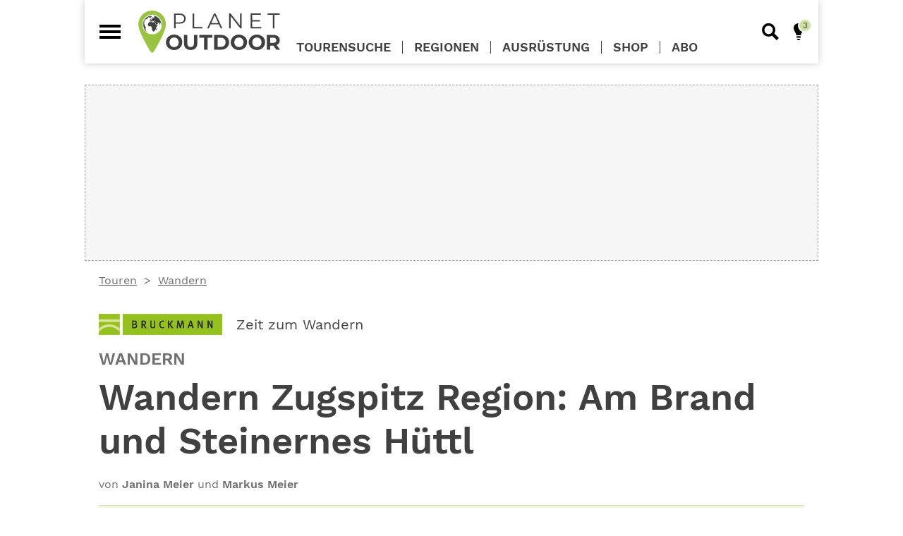

--- FILE ---
content_type: text/html; charset=UTF-8
request_url: https://planetoutdoor.de/touren/wandern/wandern-zugspitz-region-am-brand-und-steinernes-huettl
body_size: 47317
content:
<!DOCTYPE html>
<html lang="de" dir="ltr">
<head>
    <meta charset="utf-8">
    <meta http-equiv="Content-Type" content="text/html; charset=utf-8">

    <title>Wandern Zugspitz Region: Am Brand und Steinernes Hüttl</title>

    <meta name="description" lang="de"
          content="Diese schöne Tour führt entlang der Südseite des Wetterstein. Die Aussicht auf die Mieminger Berge und die Zugspitze entschädigen dafür, dass unterwegs kein bedeutender Gipfel besucht wird. Die Tour kann durch Übernachtung in der neuen Rotmoosalm auf zwei Tage ausgedehnt werden."/>
    <meta name="robots" content="index, follow">
    <link rel="canonical" href="https://planetoutdoor.de/touren/wandern/wandern-zugspitz-region-am-brand-und-steinernes-huettl"/>
    
    <script>var uuSymplr,allCookiesSymplr=document.cookie.split(";").map((e=>e.split("="))).reduce(((e,[i,o])=>({...e,[i.trim()]:decodeURIComponent(o)})),{});function createCookieSymplr(e,i){var o=e;if(void 0===(uuSymplr=allCookiesSymplr.uniqueUser)){let e=(Date.now()+window.navigator.userAgent+websiteSymplr).toString();uuSymplr=sha256(e),document.cookie=`uniqueUser=${uuSymplr};path=/;SameSite=Strict; Secure`}if(o){var u=allCookiesSymplr.uniqueUserLi;void 0===u&&(u=sha256(i),document.cookie=`uniqueUserLi=${u};path=/;SameSite=Strict; Secure`),uuSymplr=u}else document.cookie="uniqueUserLi=; max-age=0"}</script>
    <meta name="viewport" content="width=device-width, initial-scale=1.0, user-scalable=yes">
    <meta name="google" content="nositelinkssearchbox"/>

    <meta name="msapplication-config" content="/assets/themes/plo/browserconfig.xml">

    <link rel="dns-prefetch" href="//images.planetoutdoor.de">
<link rel="dns-prefetch" href="//www.googletagmanager.com">
<link rel="dns-prefetch" href="//www.google-analytics.com">
<link rel='preload' href='https://data-7f59e1721b.planetoutdoor.de/iomm/latest/manager/base/es6/bundle.js' as='script' id='IOMmBundle'>
<link rel='preload' href='https://data-7f59e1721b.planetoutdoor.de/iomm/latest/bootstrap/loader.js' as='script'>
<script type='text/javascript' src="https://data-7f59e1721b.planetoutdoor.de/iomm/latest/bootstrap/loader.js"></script>
<script type="text/javascript">
    window._taboola = window._taboola || [];
    _taboola.push({article:'auto'});
    !function (e, f, u, i) {
        if (!document.getElementById){
            e.async = 1;
            e.src = u;
            e.id= i;
            f.parentNode.insertBefore(e, f);
        }
    }(document.createElement('script'),
        document.getElementsByTagName('script')[0],
        '//cdn.taboola.com/libtrc/stroeergamma-gnbpublishing-planetoutdoor/loader.js',
        'tb_loader_script');
    if(window.performance && typeof window.performance.mark == 'function')
    {window.performance.mark('tbl_ic');}
</script>
    <link rel="apple-touch-icon" sizes="57x57" href="/assets/themes/plo/images/apple-icon-57x57.png">
    <link rel="apple-touch-icon" sizes="114x114" href="/assets/themes/plo/images/apple-icon-114x114.png">
    <link rel="apple-touch-icon" sizes="72x72" href="/assets/themes/plo/images/apple-icon-72x72.png">
    <link rel="apple-touch-icon" sizes="144x144" href="/assets/themes/plo/images/apple-icon-144x144.png">
    <link rel="apple-touch-icon" sizes="60x60" href="/assets/themes/plo/images/apple-icon-60x60.png">
    <link rel="apple-touch-icon" sizes="120x120" href="/assets/themes/plo/images/apple-icon-120x120.png">
    <link rel="apple-touch-icon" sizes="76x76" href="/assets/themes/plo/images/apple-icon-76x76.png">
    <link rel="apple-touch-icon" sizes="152x152" href="/assets/themes/plo/images/apple-icon-152x152.png">
    <link rel="apple-touch-icon" sizes="180x180" href="/assets/themes/plo/images/apple-icon-180x180.png">

    <link rel="icon" type="image/png" sizes="96x96" href="/assets/themes/plo/images/favicon-96x96.png">
    <link rel="icon" type="image/png" sizes="32x32" href="/assets/themes/plo/images/favicon-32x32.png">
    <link rel="icon" type="image/png" sizes="16x16" href="/assets/themes/plo/images/favicon-16x16.png">

    <link rel="manifest" href="/assets/themes/plo/site.webmanifest">
    <link rel="shortcut icon" href="/assets/themes/plo/images/favicon.ico">
<meta name="msapplication-TileColor" content="#e30614">
<meta name="theme-color" content="#ffffff">

        <meta property="og:country-name" content="Germany" />
<meta property="og:site_name" content="planetoutdoor.de" />

            <meta property="og:type" content="article"/>
            <meta property="og:url" content="https://planetoutdoor.de/touren/wandern/wandern-zugspitz-region-am-brand-und-steinernes-huettl"/>
            <meta property="og:title"
                  content="Wandern Zugspitz Region: Am Brand und Steinernes Hüttl"/>
            <meta property="og:description"
                  content="Diese schöne Tour führt entlang der Südseite des Wetterstein. Die Aussicht auf die Mieminger Berge und die Zugspitze entschädigen dafür, dass unterwegs kein bedeutender Gipfel besucht wird. Die Tour kann durch Übernachtung in der neuen Rotmoosalm auf zwei Tage ausgedehnt werden."/>
                            <meta property="og:article:author" content="Janina Meier und Markus Meier"/>
                        <meta property="og:article:Published_time"
                  content="2022-05-30T10:33:29+02:00"/>
            <meta property="og:article:section"
                  content=""/>
        
                                                                                                                                            <meta property="og:image" content="https://planetoutdoor.de/var/site/storage/images/_aliases/1440w/1/3/8/1/71831-5-de-DE/9783734307614_38_1.jpg"/>
                            <meta property="og:image:width" content="1440"/>
                            <meta property="og:image:height" content="960"/>
                            <meta property="og:image:alt" content="Am Weg bei der Hochfeldernalm zum Aussichtspunkt »Am Brand«"/>
                                                                                
        <script>
    var gnb = {
        channel: 'planetoutdoor',
        pageType: 'article',
        pageId: 2390,
        ivwEnabled: 1,
        ivwIdent: 'bergstei',
        ivwCodeHome: 'bs_startseite',
        ivwCode: 'bs_content',
        adZone: 'fallback',
        consentClientId: 447631,
    };

    var dataLayer = window.dataLayer || [];
    dataLayer.push({
        'channel': gnb.channel,
        'pagetype': gnb.pageType,
        'pageID': gnb.pageId,
        'adzone': gnb.adZone,
        'categories': [],
            'tags': [],
            'advertorial': false,
            'noads': false,
            });
</script>

    
    
    <script type="application/ld+json">
        {
            "@context": "https://schema.org",
            "@type": "NewsArticle",
            "mainEntityOfPage": {
                "@type": "WebPage",
                "@id": "https://planetoutdoor.de/touren/wandern/wandern-zugspitz-region-am-brand-und-steinernes-huettl"
            },
            "headline": "Wandern&#x20;Zugspitz&#x20;Region&#x3A;&#x20;Am&#x20;Brand&#x20;und&#x20;Steinernes&#x20;H&#x00FC;ttl",
            "image": [
                "https://planetoutdoor.de/var/site/storage/images/1/3/8/1/71831-5-de-DE/9783734307614_38_1.jpg"                                "https://planetoutdoor.de/var/site/storage/images/8/3/8/1/71838-5-de-DE/9783734307614_38_2.jpg"                    ],
            "datePublished": "2022-05-30T10:33:29+02:00",
            "dateModified": "2022-05-31T11:09:06+02:00",
            "author": {
                "@type": "Person",
                "name": "Janina Meier und Markus Meier"
            },
            "publisher": {
                "@type": "Organization",
                "name": "planetoutdoor.de",
                "logo": {
                    "@type": "ImageObject",
                    "url": "https://planetoutdoor.de/images/website.jpg"
                }
            },
            "description": "Diese&#x20;sch&#x00F6;ne&#x20;Tour&#x20;f&#x00FC;hrt&#x20;entlang&#x20;der&#x20;S&#x00FC;dseite&#x20;des&#x20;Wetterstein.&#x20;Die&#x20;Aussicht&#x20;auf&#x20;die&#x20;Mieminger&#x20;Berge&#x20;und&#x20;die&#x20;Zugspitze&#x20;entsch&#x00E4;digen&#x20;daf&#x00FC;r,&#x20;dass&#x20;unterwegs&#x20;kein&#x20;bedeutender&#x20;Gipfel&#x20;besucht&#x20;wird.&#x20;Die&#x20;Tour&#x20;kann&#x20;durch&#x20;&#x00DC;bernachtung&#x20;in&#x20;der&#x20;neuen&#x20;Rotmoosalm&#x20;auf&#x20;zwei&#x20;Tage&#x20;ausgedehnt&#x20;werden."
        }


    </script>

    <script defer src="https://cdns.symplr.de/planetoutdoor.de/planetoutdoor.js"></script>

    <meta name="p:domain_verify" content="3f46f4e31749cc38dae10874be253c64"/>
<script>
    var gtid = 'GTM-5MH8CZ6';
    (function(w,d,s,l,i){w[l]=w[l]||[];w[l].push({'gtm.start':
            new Date().getTime(),event:'gtm.js'});var f=d.getElementsByTagName(s)[0],
        j=d.createElement(s),dl=l!='dataLayer'?'&l='+l:'';j.async=true;j.src=
        'https://www.googletagmanager.com/gtm.js?id='+i+dl;f.parentNode.insertBefore(j,f);
    })(window,document,'script','dataLayer', gtid );</script>

    
    
    <!-- Matomo -->
<script type="text/javascript">
    var _paq = window._paq = window._paq || [];
    _paq.push(["setDomains", ["*.planetoutdoor.de"]]);
    _paq.push(["setDoNotTrack", true]);
    _paq.push(["disableCookies"]);
    _paq.push(['trackPageView']);
    _paq.push(['enableLinkTracking']);
    (function() {
        var u="//stats.planetoutdoor.de/";
        _paq.push(['setTrackerUrl', u+'matomo.php']);
        _paq.push(['setSiteId', '11']);
        var d=document, g=d.createElement('script'), s=d.getElementsByTagName('script')[0];
        g.type='text/javascript'; g.async=true; g.src=u+'matomo.js'; s.parentNode.insertBefore(g,s);
    })();
</script>
<!-- End Matomo Code -->

                    <style rel="stylesheet">
            /*! normalize.css v5.0.0 | MIT License | github.com/necolas/normalize.css *//* line 13, assets/themes/default/scss/vendors/_normalize.scss */html{font-family:sans-serif;line-height:1.15;-ms-text-size-adjust:100%;-webkit-text-size-adjust:100%}/* line 27, assets/themes/default/scss/vendors/_normalize.scss */body{margin:0}/* line 35, assets/themes/default/scss/vendors/_normalize.scss */article,aside,footer,header,nav,section{display:block}/* line 49, assets/themes/default/scss/vendors/_normalize.scss */h1{font-size:2em;margin:0.67em 0}/* line 62, assets/themes/default/scss/vendors/_normalize.scss */figcaption,figure,main{display:block}/* line 72, assets/themes/default/scss/vendors/_normalize.scss */figure{margin:1em 40px}/* line 81, assets/themes/default/scss/vendors/_normalize.scss */hr{box-sizing:content-box;height:0;overflow:visible}/* line 92, assets/themes/default/scss/vendors/_normalize.scss */pre{font-family:monospace, monospace;font-size:1em}/* line 105, assets/themes/default/scss/vendors/_normalize.scss */a{background-color:transparent;-webkit-text-decoration-skip:objects}/* line 115, assets/themes/default/scss/vendors/_normalize.scss */a:active,a:hover{outline-width:0}/* line 125, assets/themes/default/scss/vendors/_normalize.scss */abbr[title]{border-bottom:none;text-decoration:underline;text-decoration:underline dotted}/* line 135, assets/themes/default/scss/vendors/_normalize.scss */b,strong{font-weight:inherit}/* line 144, assets/themes/default/scss/vendors/_normalize.scss */b,strong{font-weight:bolder}/* line 154, assets/themes/default/scss/vendors/_normalize.scss */code,kbd,samp{font-family:monospace, monospace;font-size:1em}/* line 165, assets/themes/default/scss/vendors/_normalize.scss */dfn{font-style:italic}/* line 173, assets/themes/default/scss/vendors/_normalize.scss */mark{background-color:#ff0;color:#000}/* line 182, assets/themes/default/scss/vendors/_normalize.scss */small{font-size:80%}/* line 191, assets/themes/default/scss/vendors/_normalize.scss */sub,sup{font-size:75%;line-height:0;position:relative;vertical-align:baseline}/* line 199, assets/themes/default/scss/vendors/_normalize.scss */sub{bottom:-0.25em}/* line 203, assets/themes/default/scss/vendors/_normalize.scss */sup{top:-0.5em}/* line 214, assets/themes/default/scss/vendors/_normalize.scss */audio,video{display:inline-block}/* line 223, assets/themes/default/scss/vendors/_normalize.scss */audio:not([controls]){display:none;height:0}/* line 232, assets/themes/default/scss/vendors/_normalize.scss */img{border-style:none}/* line 240, assets/themes/default/scss/vendors/_normalize.scss */svg:not(:root){overflow:hidden}/* line 252, assets/themes/default/scss/vendors/_normalize.scss */button,input,optgroup,select,textarea{font-family:sans-serif;font-size:100%;line-height:1.15;margin:0}/* line 268, assets/themes/default/scss/vendors/_normalize.scss */button,input{overflow:visible}/* line 278, assets/themes/default/scss/vendors/_normalize.scss */button,select{text-transform:none}/* line 289, assets/themes/default/scss/vendors/_normalize.scss */button,html [type="button"],[type="reset"],[type="submit"]{-webkit-appearance:button}/* line 300, assets/themes/default/scss/vendors/_normalize.scss */button::-moz-focus-inner,[type="button"]::-moz-focus-inner,[type="reset"]::-moz-focus-inner,[type="submit"]::-moz-focus-inner{border-style:none;padding:0}/* line 312, assets/themes/default/scss/vendors/_normalize.scss */button:-moz-focusring,[type="button"]:-moz-focusring,[type="reset"]:-moz-focusring,[type="submit"]:-moz-focusring{outline:1px dotted ButtonText}/* line 323, assets/themes/default/scss/vendors/_normalize.scss */fieldset{border:1px solid #c0c0c0;margin:0 2px;padding:0.35em 0.625em 0.75em}/* line 336, assets/themes/default/scss/vendors/_normalize.scss */legend{box-sizing:border-box;color:inherit;display:table;max-width:100%;padding:0;white-space:normal}/* line 350, assets/themes/default/scss/vendors/_normalize.scss */progress{display:inline-block;vertical-align:baseline}/* line 359, assets/themes/default/scss/vendors/_normalize.scss */textarea{overflow:auto}/* line 368, assets/themes/default/scss/vendors/_normalize.scss */[type="checkbox"],[type="radio"]{box-sizing:border-box;padding:0}/* line 378, assets/themes/default/scss/vendors/_normalize.scss */[type="number"]::-webkit-inner-spin-button,[type="number"]::-webkit-outer-spin-button{height:auto}/* line 388, assets/themes/default/scss/vendors/_normalize.scss */[type="search"]{-webkit-appearance:textfield;outline-offset:-2px}/* line 397, assets/themes/default/scss/vendors/_normalize.scss */[type="search"]::-webkit-search-cancel-button,[type="search"]::-webkit-search-decoration{-webkit-appearance:none}/* line 407, assets/themes/default/scss/vendors/_normalize.scss */::-webkit-file-upload-button{-webkit-appearance:button;font:inherit}/* line 420, assets/themes/default/scss/vendors/_normalize.scss */details,menu{display:block}/* line 429, assets/themes/default/scss/vendors/_normalize.scss */summary{display:list-item}/* line 440, assets/themes/default/scss/vendors/_normalize.scss */canvas{display:inline-block}/* line 448, assets/themes/default/scss/vendors/_normalize.scss */template{display:none}/* line 459, assets/themes/default/scss/vendors/_normalize.scss */[hidden]{display:none}@media screen and (min-width: 41.25em){/* line 54, assets/themes/default/scss/abstracts/_media-queries.scss */.small-screen-only{display:none !important}}@media screen and (min-width: 66.25em){/* line 60, assets/themes/default/scss/abstracts/_media-queries.scss */.small-and-medium-screen-only{display:none !important}}/* line 66, assets/themes/default/scss/abstracts/_media-queries.scss */.above-small-screen-only{display:none !important}@media screen and (min-width: 41.25em){/* line 66, assets/themes/default/scss/abstracts/_media-queries.scss */.above-small-screen-only{display:block !important}}/* line 74, assets/themes/default/scss/abstracts/_media-queries.scss */.big-screen-only{display:none !important}@media screen and (min-width: 66.25em){/* line 74, assets/themes/default/scss/abstracts/_media-queries.scss */.big-screen-only{display:block !important}/* line 80, assets/themes/default/scss/abstracts/_media-queries.scss */.big-screen-only.inline{display:inline-block !important}}/* line 1, assets/themes/default/scss/components/_ads.scss */.ad{position:relative;max-width:100%;margin-left:auto;margin-right:auto;z-index:2}/* line 8, assets/themes/default/scss/components/_ads.scss */.ad--mobile{display:block}@media screen and (min-width: 41.25em){/* line 8, assets/themes/default/scss/components/_ads.scss */.ad--mobile{display:none}}/* line 16, assets/themes/default/scss/components/_ads.scss */.ad--desktop,.ad--leaderboard,.ad--small-square,.ad--taboola{display:none}@media screen and (min-width: 41.25em){/* line 16, assets/themes/default/scss/components/_ads.scss */.ad--desktop,.ad--leaderboard,.ad--small-square,.ad--taboola{display:block}}/* line 24, assets/themes/default/scss/components/_ads.scss */.ad--large-screen,.ad--large-leaderboard{display:none}@media screen and (min-width: 66.25em){/* line 24, assets/themes/default/scss/components/_ads.scss */.ad--large-screen,.ad--large-leaderboard{display:block}}/* line 32, assets/themes/default/scss/components/_ads.scss */.ad--leaderboard{min-height:5.625rem}/* line 37, assets/themes/default/scss/components/_ads.scss */.ad--large-leaderboard{min-height:5.625rem}/* line 42, assets/themes/default/scss/components/_ads.scss */.ad--billboard{min-height:15.625rem}/* line 45, assets/themes/default/scss/components/_ads.scss */.content__top .ad--billboard{margin-top:0}/* line 50, assets/themes/default/scss/components/_ads.scss */.ad--skyscraper{display:none}/* line 53, assets/themes/default/scss/components/_ads.scss */.content .ad--skyscraper{margin-top:0}@media screen and (min-width: 85em){/* line 50, assets/themes/default/scss/components/_ads.scss */.ad--skyscraper{position:sticky;top:0;display:block}}/* line 69, assets/themes/default/scss/components/_ads.scss */.ad--content-ad{display:block}/* line 72, assets/themes/default/scss/components/_ads.scss */.ad--content-ad.collapsed{min-height:0}/* line 76, assets/themes/default/scss/components/_ads.scss */.ad--content-ad.ad--medium_rectangle{min-height:15.625rem;min-width:18.75rem}/* line 81, assets/themes/default/scss/components/_ads.scss */.ad--content-ad.ad--wide-rectangle{width:auto;margin-left:0;margin-right:0;min-height:15.625rem}@media screen and (min-width: 41.25em){/* line 81, assets/themes/default/scss/components/_ads.scss */.ad--content-ad.ad--wide-rectangle{min-height:25rem}/* line 90, assets/themes/default/scss/components/_ads.scss */.ad--content-ad.ad--wide-rectangle#wide_medium_rectangle_1{min-height:25.625rem}}/* line 96, assets/themes/default/scss/components/_ads.scss */.ad--content-ad.ad--sidebar{min-height:37.5rem;min-width:18.75rem}/* line 106, assets/themes/default/scss/components/_ads.scss */.amazon-affiliate-iframe{display:block;margin:0 auto}


        </style>
        <link rel="stylesheet" href="/assets/themes/plo/plocss.css?42d40b9b">
    
    <link rel="stylesheet" href="/assets/themes/plo/tscustomercss.css?39dc6deb">

    <link rel="stylesheet" href="https://static.maptoolkit.net/mtk/v10.0.1/mtk.css" />
    <link rel="stylesheet" href="https://static.maptoolkit.net/api/v9.7.5/elevationprofile.css" />
    <style>
                .ad {
            background: #f6f6f6;
            border: 1px dashed #999;
        }

        .ad--sidebar {
            width: 300px;
            height: 600px;
        }

        .ad--medium_rectangle {
            width: 300px;
            height: 250px;
            margin: 1.5rem auto;
        }

        .ts-recommendations {
            display: flex;
            justify-content: center;
            align-items: center;
            height: 400px;
            background: rgba(205,226,161,0.3);
            border: 1px dashed #999;
        }
    </style>

            <script>
            /******/ (function(modules) { // webpackBootstrap
/******/ 	// The module cache
/******/ 	var installedModules = {};
/******/
/******/ 	// The require function
/******/ 	function __webpack_require__(moduleId) {
/******/
/******/ 		// Check if module is in cache
/******/ 		if(installedModules[moduleId]) {
/******/ 			return installedModules[moduleId].exports;
/******/ 		}
/******/ 		// Create a new module (and put it into the cache)
/******/ 		var module = installedModules[moduleId] = {
/******/ 			i: moduleId,
/******/ 			l: false,
/******/ 			exports: {}
/******/ 		};
/******/
/******/ 		// Execute the module function
/******/ 		modules[moduleId].call(module.exports, module, module.exports, __webpack_require__);
/******/
/******/ 		// Flag the module as loaded
/******/ 		module.l = true;
/******/
/******/ 		// Return the exports of the module
/******/ 		return module.exports;
/******/ 	}
/******/
/******/
/******/ 	// expose the modules object (__webpack_modules__)
/******/ 	__webpack_require__.m = modules;
/******/
/******/ 	// expose the module cache
/******/ 	__webpack_require__.c = installedModules;
/******/
/******/ 	// define getter function for harmony exports
/******/ 	__webpack_require__.d = function(exports, name, getter) {
/******/ 		if(!__webpack_require__.o(exports, name)) {
/******/ 			Object.defineProperty(exports, name, { enumerable: true, get: getter });
/******/ 		}
/******/ 	};
/******/
/******/ 	// define __esModule on exports
/******/ 	__webpack_require__.r = function(exports) {
/******/ 		if(typeof Symbol !== 'undefined' && Symbol.toStringTag) {
/******/ 			Object.defineProperty(exports, Symbol.toStringTag, { value: 'Module' });
/******/ 		}
/******/ 		Object.defineProperty(exports, '__esModule', { value: true });
/******/ 	};
/******/
/******/ 	// create a fake namespace object
/******/ 	// mode & 1: value is a module id, require it
/******/ 	// mode & 2: merge all properties of value into the ns
/******/ 	// mode & 4: return value when already ns object
/******/ 	// mode & 8|1: behave like require
/******/ 	__webpack_require__.t = function(value, mode) {
/******/ 		if(mode & 1) value = __webpack_require__(value);
/******/ 		if(mode & 8) return value;
/******/ 		if((mode & 4) && typeof value === 'object' && value && value.__esModule) return value;
/******/ 		var ns = Object.create(null);
/******/ 		__webpack_require__.r(ns);
/******/ 		Object.defineProperty(ns, 'default', { enumerable: true, value: value });
/******/ 		if(mode & 2 && typeof value != 'string') for(var key in value) __webpack_require__.d(ns, key, function(key) { return value[key]; }.bind(null, key));
/******/ 		return ns;
/******/ 	};
/******/
/******/ 	// getDefaultExport function for compatibility with non-harmony modules
/******/ 	__webpack_require__.n = function(module) {
/******/ 		var getter = module && module.__esModule ?
/******/ 			function getDefault() { return module['default']; } :
/******/ 			function getModuleExports() { return module; };
/******/ 		__webpack_require__.d(getter, 'a', getter);
/******/ 		return getter;
/******/ 	};
/******/
/******/ 	// Object.prototype.hasOwnProperty.call
/******/ 	__webpack_require__.o = function(object, property) { return Object.prototype.hasOwnProperty.call(object, property); };
/******/
/******/ 	// __webpack_public_path__
/******/ 	__webpack_require__.p = "/assets/themes/default/";
/******/
/******/
/******/ 	// Load entry module and return exports
/******/ 	return __webpack_require__(__webpack_require__.s = "./assets/themes/default/js/consent-handling.js");
/******/ })
/************************************************************************/
/******/ ({

/***/ "./assets/themes/default/js/consent-handling.js":
/*!******************************************************!*\
  !*** ./assets/themes/default/js/consent-handling.js ***!
  \******************************************************/
/*! no static exports found */
/***/ (function(module, exports) {

function _createForOfIteratorHelper(o, allowArrayLike) { var it = typeof Symbol !== "undefined" && o[Symbol.iterator] || o["@@iterator"]; if (!it) { if (Array.isArray(o) || (it = _unsupportedIterableToArray(o)) || allowArrayLike && o && typeof o.length === "number") { if (it) o = it; var i = 0; var F = function F() {}; return { s: F, n: function n() { if (i >= o.length) return { done: true }; return { done: false, value: o[i++] }; }, e: function e(_e) { throw _e; }, f: F }; } throw new TypeError("Invalid attempt to iterate non-iterable instance.\nIn order to be iterable, non-array objects must have a [Symbol.iterator]() method."); } var normalCompletion = true, didErr = false, err; return { s: function s() { it = it.call(o); }, n: function n() { var step = it.next(); normalCompletion = step.done; return step; }, e: function e(_e2) { didErr = true; err = _e2; }, f: function f() { try { if (!normalCompletion && it.return != null) it.return(); } finally { if (didErr) throw err; } } }; }

function _unsupportedIterableToArray(o, minLen) { if (!o) return; if (typeof o === "string") return _arrayLikeToArray(o, minLen); var n = Object.prototype.toString.call(o).slice(8, -1); if (n === "Object" && o.constructor) n = o.constructor.name; if (n === "Map" || n === "Set") return Array.from(o); if (n === "Arguments" || /^(?:Ui|I)nt(?:8|16|32)(?:Clamped)?Array$/.test(n)) return _arrayLikeToArray(o, minLen); }

function _arrayLikeToArray(arr, len) { if (len == null || len > arr.length) len = arr.length; for (var i = 0, arr2 = new Array(len); i < len; i++) { arr2[i] = arr[i]; } return arr2; }

function _typeof(obj) { "@babel/helpers - typeof"; if (typeof Symbol === "function" && typeof Symbol.iterator === "symbol") { _typeof = function _typeof(obj) { return typeof obj; }; } else { _typeof = function _typeof(obj) { return obj && typeof Symbol === "function" && obj.constructor === Symbol && obj !== Symbol.prototype ? "symbol" : typeof obj; }; } return _typeof(obj); }

gnb.consentCookieName = 'third_party_consent';

gnb.toggleEmbed = function (element) {
  if (null !== gnb.getThirdPartyConsent()) {
    gnb.deleteConsentCookie();
    element.ariaLabel = 'false';
  } else {
    gnb.setConsentCookie();
    element.ariaLabel = 'true';
  }

  location.reload();
};

gnb.setConsentCookie = function () {
  var cValue = 1;
  var cExpires = 2 * 365 * 24 * 60 * 60;
  var date = new Date();
  date.setTime(date.getTime() + cExpires * 1000);
  var dateExpires = date.toUTCString();
  document.cookie = encodeURIComponent(gnb.consentCookieName) + '=' + encodeURIComponent(cValue) + '; expires=' + dateExpires + '; path=/';
};

gnb.deleteConsentCookie = function () {
  document.cookie = gnb.consentCookieName + '=; expires=Thu, 01 Jan 1970 00:00:00 UTC; path=/';
};

gnb.getThirdPartyConsent = function () {
  var b = document.cookie.match('(^|;)\\s*' + gnb.consentCookieName + '\\s*=\\s*([^;]+)');
  return b ? b.pop() : null;
};

gnb.getDisabledModal = function (provider) {
  return '<div class="article-module embed--disabled" role="dialog">' + '<div class="embed__headline">Empfohlener redaktioneller Inhalt</div>' + '<div class="embed__dialog">Zur Ergänzung unseres Artikels finden Sie hier einen externen Inhalt von' + ' <b>' + provider + '</b>. Mit einem Klick können Sie ihn sich anzeigen lassen und auch wieder ausblenden.</div>' + '<div class="embed__toggle" aria-label="false" aria-describedby="Inhalte von Drittanbietern aktiv?" onclick="gnb.toggleEmbed(this);">' + '<span class="embed__slider"></span></div>' + ' <span class="embed__toggle-label">externe Inhalte laden</span>' + '<div class="embed__dialog embed__dialog--small">Ich bin einverstanden, dass mir externe Inhalte angezeigt werden.' + ' Personenbezogene Daten können damit an Drittplattformen übermittelt werden.' + ' Mehr Infos in unserer <a href="/service/datenschutz" target="_blank">Datenschutzerklärung</a>.</div>' + '</div>';
};

gnb.getDeactivateDialog = function () {
  return '<div class="embed__deactivator" role="dialog">' + '<div class="embed__toggle embed__toggle--active" aria-label="true" aria-describedby="Inhalte von Drittanbietern aktiv?"' + ' onclick="gnb.toggleEmbed(this);"><span class="embed__slider"></span></div>' + ' <span class="embed__toggle-label">externe Inhalte nicht laden</span>' + '</div>';
};

gnb.loadResources = function (resources) {
  if (_typeof(resources) === 'object' && 0 < resources.length) {
    var _iterator = _createForOfIteratorHelper(resources),
        _step;

    try {
      for (_iterator.s(); !(_step = _iterator.n()).done;) {
        var r = _step.value;

        if (null === document.getElementById(r.id)) {
          try {
            var script = document.createElement('script');
            script.id = r.id;
            script.src = r.src;
            document.head.appendChild(script);
          } catch (err) {
            console.log(err.message);
          }
        }
      }
    } catch (err) {
      _iterator.e(err);
    } finally {
      _iterator.f();
    }
  }
};

gnb.renderCustomTag = function (provider, html) {
  var consent = gnb.getThirdPartyConsent();

  if (null === consent) {
    var disabledHtml = gnb.getDisabledModal(provider);
    document.write(disabledHtml);
  } else {
    document.write(html + gnb.getDeactivateDialog());
  }
};

gnb.renderPodigee = function (provider, url) {
  var consent = gnb.getThirdPartyConsent();

  if (null === consent) {
    var disabledHtml = gnb.getDisabledModal(provider);
    document.write(disabledHtml);
  } else {
    document.write('<div class="article-module">' + '<scr' + 'ipt class="podigee-podcast-player"' + ' src="https://cdn.podigee.com/podcast-player/javascripts/podigee-podcast-player.js"' + ' data-configuration="' + url + '/embed?context=external"></scr' + 'ipt>' + '</div>' + gnb.getDeactivateDialog());
  }
};

gnb.renderGenially = function (provider, id) {
  var consent = gnb.getThirdPartyConsent();

  if (null === consent) {
    var disabledHtml = gnb.getDisabledModal(provider);
    document.write(disabledHtml);
  } else {
    document.write('<div style="width: 100%;"><div style="position: relative; padding-bottom: 200.00%; padding-top: 0; height: 0;"><iframe frameborder="0" style="position: absolute; top: 0; left: 0; width: 100%; height: 100%;" src="https://view.genial.ly/' + id + '" type="text/html" allowscriptaccess="always" allowfullscreen="true" scrolling="yes" allownetworking="all"></iframe></div></div>' + gnb.getDeactivateDialog());
  }
};

gnb.renderRiddle = function (provider, riddleId) {
  var consent = gnb.getThirdPartyConsent();

  if (null === consent) {
    var disabledHtml = gnb.getDisabledModal(provider);
    document.write(disabledHtml);
  } else {
    document.write('<div class="riddle_target" data-rid-id="' + riddleId + '" ' + 'data-fg="#962D81" data-bg="rgb(255, 255, 255)" style="margin:0 auto;max-width:100%;width:640px;" ' + 'data-auto-scroll="false" data-auto-scroll-offset="0">' + '<link href="https://www.riddle.com/files/css/embed.css" rel="stylesheet">' + '<iframe style="width:100%;height:300px;border:1px solid #cfcfcf;" ' + 'src="https://www.riddle.com/a/' + riddleId + '?" title=""></iframe>' + '</div>' + '<p class="link-riddle" style="width: 100%; margin: 0 auto; padding-top: 10px;">' + '<a href="https://www.riddle.com" rel="nofollow" target="blank">Erstellt mit Riddle.com</a></p>' + gnb.getDeactivateDialog());
  }
};

/***/ })

/******/ });
        </script>
            </head>
<body role="document">
<!-- Google Tag Manager (noscript) -->
<noscript><iframe src="https://www.googletagmanager.com/ns.html?id=GTM-5MH8CZ6" height="0" width="0" style="display:none;visibility:hidden"></iframe></noscript>
<!-- End Google Tag Manager (noscript) -->
<div id="page" class="page">
    <div class="page__content">
            <div id="page-wrapper" class="content content--tour">

        <div class="content__top">
            <div id="planetoutdoor.de_billboard_1" class="ad ad--billboard"></div>
    </div>

                    <nav class="breadcrumb-navigation">
    <ul class="list breadcrumb">
                <li class="breadcrumb__item">
            <a href="/touren" class="breadcrumb__link">Touren</a>
        </li>
                <li class="breadcrumb__item">
            <a href="/touren/wandern" class="breadcrumb__link">Wandern</a>
        </li>
            </ul>
</nav>

        <article class="article">

            <section class="article__header">

                                        
<a href="https://verlagshaus24.de/search?sSearch=Zeit+zum+Wandern&amp;utm_source=Planetoutdoor&amp;utm_medium=Link&amp;utm_campaign=2022"
   class="tour-origin" target="_blank" rel="noopener">

    <div class="tour-origin__publisher">
                    <svg id="f47ae2c1-c1ab-40f9-b0c0-730a795424a1" data-name="Ebene 1" xmlns="http://www.w3.org/2000/svg" xmlns:xlink="http://www.w3.org/1999/xlink" viewBox="0 0 241.9 41.4"><defs><style>.a6c9e7a8-20dc-4304-bda6-8debe0520e53,.be640cfa-bb5f-4d94-b65e-05eb07109c40{fill:#95c11f;}.a80b2653-5133-4d22-8f3c-45eb5657580d,.be640cfa-bb5f-4d94-b65e-05eb07109c40,.ec826267-cdeb-4525-a14c-5c47a1d94a61{stroke:#95c11f;stroke-miterlimit:3.86;stroke-width:0.25px;}.ba49b6cd-647b-4dc9-a249-fb66952925ae{clip-path:url(#e46ba15e-edec-496f-a696-8a62e702f77e);}.a80b2653-5133-4d22-8f3c-45eb5657580d,.f7e084b6-5253-4775-b0ce-ced296457755{fill:#dae49b;}.a80b2653-5133-4d22-8f3c-45eb5657580d{fill-rule:evenodd;}.ec826267-cdeb-4525-a14c-5c47a1d94a61{fill:none;}.e5c351dc-8176-4b2f-9198-cf54135e7248{fill:#1d1d1b;}</style><clipPath id="e46ba15e-edec-496f-a696-8a62e702f77e" transform="translate(-171.3 -373.5)"><rect class="be640cfa-bb5f-4d94-b65e-05eb07109c40" x="171.4" y="373.7" width="41.1" height="41.1"/></clipPath></defs><title>Bruckmann CMYK quer</title><rect class="be640cfa-bb5f-4d94-b65e-05eb07109c40" x="47" y="0.2" width="194.8" height="41.09"/><rect class="a6c9e7a8-20dc-4304-bda6-8debe0520e53" x="0.1" y="0.1" width="41.1" height="41.1"/><g class="ba49b6cd-647b-4dc9-a249-fb66952925ae"><path class="a80b2653-5133-4d22-8f3c-45eb5657580d" d="M191.9,394a30.6,30.6,0,0,0-20.5,7.9v7.3a25.8,25.8,0,0,1,41.1,0v-7.3A30.9,30.9,0,0,0,191.9,394Z" transform="translate(-171.3 -373.5)"/></g><rect class="ec826267-cdeb-4525-a14c-5c47a1d94a61" x="0.1" y="0.1" width="41.1" height="41.1"/><rect class="f7e084b6-5253-4775-b0ce-ced296457755" x="0.1" y="10.8" width="41.1" height="4.96"/><path class="e5c351dc-8176-4b2f-9198-cf54135e7248" d="M242.8,394.7h-.1l-1.5-.2h-2.3l-.3.3v5l.3.2h2.8a2.6,2.6,0,0,0,2.8-2.8A2.4,2.4,0,0,0,242.8,394.7Zm-1.1,5.1h-2.8v-5h3.8a2.2,2.2,0,0,1,1.5,2.3A2.4,2.4,0,0,1,241.7,399.8Z" transform="translate(-171.3 -373.5)"/><polygon class="e5c351dc-8176-4b2f-9198-cf54135e7248" points="71.1 15.1 71.1 15.1 71.1 15.1 71.1 15.1"/><path class="e5c351dc-8176-4b2f-9198-cf54135e7248" d="M241.1,393.4a2.7,2.7,0,0,0,2.4-.9h0a3.2,3.2,0,0,0,.4-1.6,2.3,2.3,0,0,0-1.6-2.3h-3.5l-.2.2v4.4l.2.3Zm-2.3-4.7h2l1.5.2a2,2,0,0,1,1.4,2,3.3,3.3,0,0,1-.4,1.4c-.5.6-.9.8-2.2.8h-2.3Z" transform="translate(-171.3 -373.5)"/><path class="e5c351dc-8176-4b2f-9198-cf54135e7248" d="M243.2,393.7a3.1,3.1,0,0,0,2.6-3.1,3.1,3.1,0,0,0-1.9-3c-.9-.5-1.5-.6-4-.6h-3v14.4h4.4a9,9,0,0,0,2.3-.2,3.7,3.7,0,0,0,2.9-3.7C246.5,395.6,245.4,394.2,243.2,393.7Zm.3,7.2a7.8,7.8,0,0,1-2.2.3h-4.2V387.3h2.8c2.5,0,3.1,0,3.9.5h0a3,3,0,0,1,1.8,2.8,2.9,2.9,0,0,1-2.4,2.9v.5c2.1.5,3,1.7,3,3.5A3.4,3.4,0,0,1,243.5,400.9Z" transform="translate(-171.3 -373.5)"/><path class="e5c351dc-8176-4b2f-9198-cf54135e7248" d="M262.7,398.1c-.5-.8-1-1.4-1.3-1.8a4.4,4.4,0,0,0-1.2-1.3c2.4.1,3.8-1.7,3.8-4a3.9,3.9,0,0,0-1.2-2.9,4.5,4.5,0,0,0-3.4-1.1h-4.1v14.4h2V395a2.1,2.1,0,0,1,1.3.7,16.9,16.9,0,0,1,2.5,3.6l1.2,2.1h2.4Zm-.2,3.1a15.1,15.1,0,0,0-1.2-2h0a21.3,21.3,0,0,0-2.5-3.7h0a2,2,0,0,0-1.5-.7l-.2.2v6.2h-1.5V387.3h3.8a4.9,4.9,0,0,1,3.2.9h0a3.9,3.9,0,0,1,1.2,2.8,3.4,3.4,0,0,1-3.6,3.7l-.2.5a3.4,3.4,0,0,1,1.2,1.3,15.6,15.6,0,0,1,1.2,1.7h0l1.9,3Z" transform="translate(-171.3 -373.5)"/><polygon class="e5c351dc-8176-4b2f-9198-cf54135e7248" points="89.4 15.2 89.4 15.2 89.4 15.2 89.4 15.2"/><polygon class="e5c351dc-8176-4b2f-9198-cf54135e7248" points="90.1 19.6 90.1 19.6 90.1 19.6 90.1 19.6"/><path class="e5c351dc-8176-4b2f-9198-cf54135e7248" d="M258.7,393.9a4,4,0,0,0,2.7-.7,3,3,0,0,0,.8-2.1,2.6,2.6,0,0,0-1.5-2.4,5,5,0,0,0-1.9-.3h-1.5l-.2.3v5l.2.2Zm-1.4-5.2h1.5l1.8.2a2.3,2.3,0,0,1,1.3,2.2,2.4,2.4,0,0,1-.7,1.9,3.3,3.3,0,0,1-2.5.7h-1.4Z" transform="translate(-171.3 -373.5)"/><polygon class="e5c351dc-8176-4b2f-9198-cf54135e7248" points="108.5 25.6 108.5 25.6 108.5 25.6 108.5 25.6"/><polygon class="e5c351dc-8176-4b2f-9198-cf54135e7248" points="103.4 25.7 103.4 25.7 103.4 25.7 103.4 25.7"/><path class="e5c351dc-8176-4b2f-9198-cf54135e7248" d="M280,387v9.6a3.7,3.7,0,0,1-.5,2.4,2.6,2.6,0,0,1-2.3.9,2.7,2.7,0,0,1-2.3-.8,5.4,5.4,0,0,1-.5-2.8V387h-2v10.1c0,1.5,0,1.9.4,2.5s2.2,2,4.4,2,3.4-.7,4.1-1.6.7-1.3.7-3.1V387Zm1.8,9.9c0,1.8-.1,2.2-.7,2.9h0a4.8,4.8,0,0,1-3.9,1.6c-2.2,0-3.5-.7-4.2-1.9h0a4.2,4.2,0,0,1-.4-2.4v-9.8h1.5v9a5.6,5.6,0,0,0,.6,3,3.4,3.4,0,0,0,2.5.9,3,3,0,0,0,2.5-1.1,4,4,0,0,0,.6-2.5v-9.3h1.5Z" transform="translate(-171.3 -373.5)"/><polygon class="e5c351dc-8176-4b2f-9198-cf54135e7248" points="121.2 24.2 121.2 24.2 121.2 24.2 121.2 24.2"/><path class="e5c351dc-8176-4b2f-9198-cf54135e7248" d="M299.9,400.4l-1-1.3a3.9,3.9,0,0,1-2.6.9,3.7,3.7,0,0,1-3.6-2.3,9.8,9.8,0,0,1-.5-3.4,8.2,8.2,0,0,1,.7-3.9,3.5,3.5,0,0,1,3.2-2,3.6,3.6,0,0,1,2.5.8l1-1.3a5.1,5.1,0,0,0-3.5-1.2,6,6,0,0,0-5.2,3.3,9.7,9.7,0,0,0-.9,4.3,8.4,8.4,0,0,0,1.5,5.2,5.4,5.4,0,0,0,4.5,2.1A6.5,6.5,0,0,0,299.9,400.4Zm-8.2-1.1a8.3,8.3,0,0,1-1.5-5,8.6,8.6,0,0,1,.9-4.1,5.7,5.7,0,0,1,8.2-2.3,6.1,6.1,0,0,0-.7,1,3.9,3.9,0,0,0-2.5-.8,3.7,3.7,0,0,0-3.4,2.2h0a8.7,8.7,0,0,0-.7,4,8.4,8.4,0,0,0,.5,3.5,3.9,3.9,0,0,0,3.8,2.5,4.7,4.7,0,0,0,2.6-.8l.6.9a6.8,6.8,0,0,1-3.5,1A5.5,5.5,0,0,1,291.7,399.3Z" transform="translate(-171.3 -373.5)"/><path class="e5c351dc-8176-4b2f-9198-cf54135e7248" d="M311.6,393.7l5.3-6.7h-2.5l-5.1,6.7,5.2,7.7h2.6Zm3,7.5-5-7.5,4.9-6.4h1.9l-5,6.3v.3l5.2,7.3Z" transform="translate(-171.3 -373.5)"/><path class="e5c351dc-8176-4b2f-9198-cf54135e7248" d="M307.2,387v14.4h2V387Zm1.8,14.2h-1.6V387.3H309Z" transform="translate(-171.3 -373.5)"/><path class="e5c351dc-8176-4b2f-9198-cf54135e7248" d="M337,387h-2.8l-2.5,9a10.2,10.2,0,0,0-.5,2.2h-.1a13.9,13.9,0,0,0-.5-2.3l-2.4-8.9h-2.8l-1.3,14.4H326l.8-9.5c0-.8.1-2.1.1-2.6h0l.7,2.6,2.6,9.5H332l2.8-10a6.9,6.9,0,0,0,.5-2.1h.1a21.1,21.1,0,0,0,.1,2.3l.7,9.8h2.1Zm-.5,14.2c-.1-.5-.8-9.6-.8-9.6h0a14.8,14.8,0,0,0-.1-2.3l-.2-.3h-.1l-.2.2-.5,2.2h0l-2.8,9.8h-1.4l-2.6-9.4h0c-.3-1.1-.5-2.2-.6-2.6l-.3-.2h0l-.2.2c-.1.5-.1,1.9-.2,2.7h0s-.7,8.8-.7,9.3h-1.5c.1-.5,1.2-13.5,1.3-13.9H328l2.4,8.6h0c.3,1.2.4,2.1.5,2.4l.2.2h.1l.2-.2c.1-.4.2-1.3.5-2.3h0l2.5-8.7h2.4c0,.4,1.1,13.4,1.2,13.9Z" transform="translate(-171.3 -373.5)"/><path class="e5c351dc-8176-4b2f-9198-cf54135e7248" d="M351.4,388.8H351c-.2.9-1.7,6-1.9,6.7l.2.3h4l.3-.3c-.3-.7-1.8-5.8-2-6.7Zm-2.1,6.9c.2-.7,1.8-5.9,2-6.7h.1l1.9,6.7Z" transform="translate(-171.3 -373.5)"/><path class="e5c351dc-8176-4b2f-9198-cf54135e7248" d="M352.7,387h-2.5l-4.8,14.4h2.1l1.3-4.1h5l1.3,4.1h2.2Zm2.5,14.2-1.2-3.9-.2-.2h-5l-.3.2-1.2,3.9h-1.5l4.5-14h2.2l4.5,14Z" transform="translate(-171.3 -373.5)"/><path class="e5c351dc-8176-4b2f-9198-cf54135e7248" d="M372.7,387v7.1c0,1.6.2,3.8.2,4.3h-.1a27.6,27.6,0,0,0-1.4-3.4l-4-8H365v14.4h2.1v-7.5c-.1-1.4-.1-2.8-.2-4.1h.1c.3.9,1.1,2.5,1.8,4l3.8,7.6h2.1V387Zm1.7,14.2h-1.8l-3.7-7.5h0a27.5,27.5,0,0,1-1.7-4h-.4l-.2.3c.1,1.2.1,2.6.1,4h0s.1,6.8.1,7.3h-1.5V387.3h1.9l4,7.8h0a27.6,27.6,0,0,1,1.4,3.4h.4l.2-.3a35.9,35.9,0,0,1-.2-4.2h0s-.1-6.4-.1-6.8h1.5Z" transform="translate(-171.3 -373.5)"/><path class="e5c351dc-8176-4b2f-9198-cf54135e7248" d="M392.2,387v7.1c0,1.6.2,3.8.2,4.3h-.1a27.6,27.6,0,0,0-1.4-3.4l-4-8h-2.4v14.4h2.1v-7.5c-.1-1.4-.1-2.8-.2-4.1h.1c.3.9,1.1,2.5,1.8,4l3.8,7.6h2.1V387Zm1.7,14.2h-1.8l-3.7-7.5h0a27.5,27.5,0,0,1-1.7-4h-.4l-.2.3c.1,1.2.1,2.6.1,4h0s.1,6.8.1,7.3h-1.5V387.3h1.9l4,7.8h0a27.6,27.6,0,0,1,1.4,3.4h.4l.2-.3a35.9,35.9,0,0,1-.2-4.2h0s-.1-6.4-.1-6.8h1.5Z" transform="translate(-171.3 -373.5)"/><path class="e5c351dc-8176-4b2f-9198-cf54135e7248" d="M243.6,401.2a9,9,0,0,1-2.3.2h-4.4V387h3c2.5,0,3.1.1,4,.6a3.1,3.1,0,0,1,1.9,3,3.1,3.1,0,0,1-2.6,3.1c2.2.5,3.3,1.9,3.3,3.8A3.7,3.7,0,0,1,243.6,401.2Zm-1.3-12.3-1.5-.2h-2v4.4h2.3c1.3,0,1.7-.2,2.2-.8a3.3,3.3,0,0,0,.4-1.4A2,2,0,0,0,242.3,388.9Zm.4,6h-3.8v5h2.8a2.4,2.4,0,0,0,2.5-2.6A2.2,2.2,0,0,0,242.7,394.9Z" transform="translate(-171.3 -373.5)"/><path class="e5c351dc-8176-4b2f-9198-cf54135e7248" d="M262.3,401.4l-1.2-2.1a16.9,16.9,0,0,0-2.5-3.6,2.1,2.1,0,0,0-1.3-.7v6.4h-2V387h4.1a4.5,4.5,0,0,1,3.4,1.1A3.9,3.9,0,0,1,264,391c0,2.3-1.4,4.1-3.8,4a4.4,4.4,0,0,1,1.2,1.3c.3.4.8,1,1.3,1.8l2,3.3Zm-1.7-12.5-1.8-.2h-1.5v5h1.4a3.3,3.3,0,0,0,2.5-.7,2.4,2.4,0,0,0,.7-1.9A2.3,2.3,0,0,0,260.6,388.9Z" transform="translate(-171.3 -373.5)"/><path class="e5c351dc-8176-4b2f-9198-cf54135e7248" d="M281.3,400c-.7.9-1.9,1.6-4.1,1.6s-3.7-.6-4.4-2-.4-1-.4-2.5V387h2v9.3a5.4,5.4,0,0,0,.5,2.8,2.7,2.7,0,0,0,2.3.8,2.6,2.6,0,0,0,2.3-.9,3.7,3.7,0,0,0,.5-2.4V387h2v9.9C282,398.7,281.9,399.2,281.3,400Z" transform="translate(-171.3 -373.5)"/><path class="e5c351dc-8176-4b2f-9198-cf54135e7248" d="M296,401.6a5.4,5.4,0,0,1-4.5-2.1,8.4,8.4,0,0,1-1.5-5.2,9.7,9.7,0,0,1,.9-4.3,6,6,0,0,1,5.2-3.3,5.1,5.1,0,0,1,3.5,1.2l-1,1.3a3.6,3.6,0,0,0-2.5-.8,3.5,3.5,0,0,0-3.2,2,8.2,8.2,0,0,0-.7,3.9,9.8,9.8,0,0,0,.5,3.4,3.7,3.7,0,0,0,3.6,2.3,3.9,3.9,0,0,0,2.6-.9l1,1.3A6.5,6.5,0,0,1,296,401.6Z" transform="translate(-171.3 -373.5)"/><path class="e5c351dc-8176-4b2f-9198-cf54135e7248" d="M307.2,401.4V387h2v14.4Zm7.3,0-5.2-7.7,5.1-6.7h2.5l-5.3,6.7,5.5,7.7Z" transform="translate(-171.3 -373.5)"/><path class="e5c351dc-8176-4b2f-9198-cf54135e7248" d="M336.2,401.4l-.7-9.8a21.1,21.1,0,0,1-.1-2.3h-.1a6.9,6.9,0,0,1-.5,2.1l-2.8,10h-1.8l-2.6-9.5-.7-2.6h0c0,.5-.1,1.8-.1,2.6l-.8,9.5h-1.9l1.3-14.4h2.8l2.4,8.9a13.9,13.9,0,0,1,.5,2.3h.1a10.2,10.2,0,0,1,.5-2.2l2.5-9H337l1.3,14.4Z" transform="translate(-171.3 -373.5)"/><path class="e5c351dc-8176-4b2f-9198-cf54135e7248" d="M355.1,401.4l-1.3-4.1h-5l-1.3,4.1h-2.1l4.8-14.4h2.5l4.6,14.4ZM351.4,389h-.1c-.2.8-1.8,6-2,6.7h4Z" transform="translate(-171.3 -373.5)"/><path class="e5c351dc-8176-4b2f-9198-cf54135e7248" d="M372.5,401.4l-3.8-7.6c-.7-1.5-1.5-3.1-1.8-4h-.1c.1,1.3.1,2.7.2,4.1v7.5H365V387h2.4l4,8a27.6,27.6,0,0,1,1.4,3.4h.1c0-.5-.2-2.7-.2-4.3V387h1.9v14.4Z" transform="translate(-171.3 -373.5)"/><path class="e5c351dc-8176-4b2f-9198-cf54135e7248" d="M392,401.4l-3.8-7.6c-.7-1.5-1.5-3.1-1.8-4h-.1c.1,1.3.1,2.7.2,4.1v7.5h-2.1V387h2.4l4,8a27.6,27.6,0,0,1,1.4,3.4h.1c0-.5-.2-2.7-.2-4.3V387h1.9v14.4Z" transform="translate(-171.3 -373.5)"/></svg>
            </div>

            <div class="tour-origin__title">
            Zeit zum Wandern
        </div>
        </a>


                
                                    <div class="article__kicker article__kicker--left article__kicker--tour">wandern</div>
                
                <h1 class="article__headline article__headline--tour">
                    Wandern Zugspitz Region: Am Brand und Steinernes Hüttl
                </h1>

                                    <div class="article__meta">
                        von <span class="article__author">Janina Meier</span> und <span class="article__author">Markus Meier</span></div>
                
                <div class="tour-keyfacts">
                        <div class="tour-keyfacts__item">
        <div class="tour-keyfacts__category">
            <div class="tour-keyfacts__label">
                <svg class="icon icon--difficulty-medium" viewBox="0 0 24 24">
                    <circle cx="12" cy="12" r="12"/>
                </svg><span>Anspruch:</span></div>
            <div class="tour-keyfacts__content">mittel</div>
        </div>
    </div>

    <div class="tour-keyfacts__item">
        <div class="tour-keyfacts__category">
            <div class="tour-keyfacts__label tour-keyfacts__label--duration"><span>Dauer:</span></div>
            <div class="tour-keyfacts__content">
                                    06:30 Std.
                            </div>
        </div>
    </div>
                    
    <div class="tour-keyfacts__item">
        <div class="tour-keyfacts__category">
            <div class="tour-keyfacts__label tour-keyfacts__label--length"><span>Länge:</span></div>
            <div class="tour-keyfacts__content">
                17.9 km
            </div>
        </div>
    </div>

    <div class="tour-keyfacts__item">
        <div class="tour-keyfacts__category">
            <div class="tour-keyfacts__label tour-keyfacts__label--ascent"><span>Aufstieg:</span></div>
            <div class="tour-keyfacts__content">
                                    1075 m
                            </div>
        </div>
    </div>

    <div class="tour-keyfacts__item">
        <div class="tour-keyfacts__category">
            <div class="tour-keyfacts__label tour-keyfacts__label--descent"><span>Abstieg:</span></div>
            <div class="tour-keyfacts__content">
                                    1075 m
                            </div>
        </div>
    </div>
                </div>

                                    <div class="article__abstract">
                        <p class="paraClass">Diese sch&ouml;ne Tour f&uuml;hrt entlang der S&uuml;dseite des Wetterstein. Die Aussicht auf die Mieminger Berge und die Zugspitze entsch&auml;digen daf&uuml;r, dass unterwegs kein bedeutender Gipfel besucht wird. Die Tour kann durch &Uuml;bernachtung in der neuen Rotmoosalm auf zwei Tage ausgedehnt werden.</p><!--ParaCount:1-->
                    </div>
                
            </section>

            <div class="article__grid">
                <div class="article__main">

                    <div class="tour__sharing-top">
                                                                            <section class="sharing">
                                <ul class="sharing__list">
    <li class="sharing__list-item">
        <a class="sharing__network" data-share="facebook" title="Artikel auf facebook teilen">
            <svg class="icon">
                <use xlink:href="#icon--share-facebook"></use>
            </svg>
        </a>
    </li>
    <li class="sharing__list-item">
        <a class="sharing__network" data-share="pinterest" title="Artikel auf pinterest teilen">
            <svg class="icon">
                <use xlink:href="#icon--share-pinterest"></use>
            </svg>
        </a>
    </li>
    <li class="sharing__list-item sharing__list-item--whatsapp">
        <a class="sharing__network" data-share="whatsapp" title="Artikel in whatsapp teilen">
            <svg class="icon">
                <use xlink:href="#icon--share-whatsapp"></use>
            </svg>
        </a>
    </li>
</ul>
                            </section>
                        
                                            </div>

                                                                                                    <div class="gallery" data-react="gallery">
                    <figure class="image__figure" itemprop="image" itemscope="" itemtype="https://schema.org/ImageObject">
    <div class="image__canvas image__canvas--3-2">
        <img class="image lazy"
         src="//:0"
         data-sizes="(min-width: 66.25em) 67vw, 100vw"
         data-srcset="https://planetoutdoor.de/var/site/storage/images/_aliases/160w/1/3/8/1/71831-5-de-DE/9783734307614_38_1.jpg 160w, https://planetoutdoor.de/var/site/storage/images/_aliases/320w/1/3/8/1/71831-5-de-DE/9783734307614_38_1.jpg 320w, https://planetoutdoor.de/var/site/storage/images/_aliases/364w/1/3/8/1/71831-5-de-DE/9783734307614_38_1.jpg 364w, https://planetoutdoor.de/var/site/storage/images/_aliases/500w/1/3/8/1/71831-5-de-DE/9783734307614_38_1.jpg 500w, https://planetoutdoor.de/var/site/storage/images/_aliases/640w/1/3/8/1/71831-5-de-DE/9783734307614_38_1.jpg 640w, https://planetoutdoor.de/var/site/storage/images/_aliases/728w/1/3/8/1/71831-5-de-DE/9783734307614_38_1.jpg 728w, https://planetoutdoor.de/var/site/storage/images/_aliases/1000w/1/3/8/1/71831-5-de-DE/9783734307614_38_1.jpg 1000w, https://planetoutdoor.de/var/site/storage/images/_aliases/1280w/1/3/8/1/71831-5-de-DE/9783734307614_38_1.jpg 1280w, https://planetoutdoor.de/var/site/storage/images/_aliases/1440w/1/3/8/1/71831-5-de-DE/9783734307614_38_1.jpg 1440w"
         alt="Am Weg bei der Hochfeldernalm zum Aussichtspunkt »Am Brand«">        <script type="application/ld+json">
        {
            "@context": "http://schema.org",
            "@type": "ImageObject",
            "author": "planetoutdoor.de",
            "contentLocation": "Laniakea",
            "contentUrl": "https://planetoutdoor.de/var/site/storage/images/_aliases/1280w/1/3/8/1/71831-5-de-DE/9783734307614_38_1.jpg",
            "datePublished": "2022-05-03",
            "description": "&#x0A;&#x20;&#x20;&#x20;&#x20;Am&#x20;Weg&#x20;bei&#x20;der&#x20;Hochfeldernalm&#x20;zum&#x20;Aussichtspunkt&#x20;&amp;raquo&#x3B;Am&#x20;Brand&amp;laquo&#x3B;&#x0A;&#x0A;",
            "name": "Am&#x20;Weg&#x20;bei&#x20;der&#x20;Hochfeldernalm&#x20;zum&#x20;Aussichtspunkt&#x20;&#x00BB;Am&#x20;Brand&#x00AB;"
        }
    </script>
    

                                                                            <svg class="teaser__icon icon--difficulty-medium">
                <title>wandern, mittel</title>
                <use xlink:href="#icon--hiking"></use>
            </svg>
        
        <div class="image__sharing">
    <a href="#"
       target="_blank" class="sharing__link" data-share="pinterest" aria-label="Auf Pinterest teilen" data-image="https://planetoutdoor.de/var/site/storage/images/_aliases/1440w/1/3/8/1/71831-5-de-DE/9783734307614_38_1.jpg">
        <svg class="icon icon--pinterest">
            <use class="icon-image-share-pinterest" xlink:href="#icon--image-share-pinterest"></use>
        </svg>
    </a>
</div>
    </div>

        <figcaption class="image__figcaption">
        <span class="image__description">Am Weg bei der Hochfeldernalm zum Aussichtspunkt &raquo;Am Brand&laquo;</span><span class="image__copyright">&copy; Janina und Markus Meier</span>    </figcaption>
    </figure>

                    <figure class="image__figure" itemprop="image" itemscope="" itemtype="https://schema.org/ImageObject">
    <div class="image__canvas image__canvas--3-2">
        <img class="image lazy"
         src="//:0"
         data-sizes="(min-width: 66.25em) 67vw, 100vw"
         data-srcset="https://planetoutdoor.de/var/site/storage/images/_aliases/160w/8/3/8/1/71838-5-de-DE/9783734307614_38_2.jpg 160w, https://planetoutdoor.de/var/site/storage/images/_aliases/320w/8/3/8/1/71838-5-de-DE/9783734307614_38_2.jpg 320w, https://planetoutdoor.de/var/site/storage/images/_aliases/364w/8/3/8/1/71838-5-de-DE/9783734307614_38_2.jpg 364w, https://planetoutdoor.de/var/site/storage/images/_aliases/500w/8/3/8/1/71838-5-de-DE/9783734307614_38_2.jpg 500w, https://planetoutdoor.de/var/site/storage/images/_aliases/640w/8/3/8/1/71838-5-de-DE/9783734307614_38_2.jpg 640w, https://planetoutdoor.de/var/site/storage/images/_aliases/728w/8/3/8/1/71838-5-de-DE/9783734307614_38_2.jpg 728w, https://planetoutdoor.de/var/site/storage/images/_aliases/1000w/8/3/8/1/71838-5-de-DE/9783734307614_38_2.jpg 1000w, https://planetoutdoor.de/var/site/storage/images/_aliases/1280w/8/3/8/1/71838-5-de-DE/9783734307614_38_2.jpg 1280w, https://planetoutdoor.de/var/site/storage/images/_aliases/1440w/8/3/8/1/71838-5-de-DE/9783734307614_38_2.jpg 1440w"
         alt="Schöner Ausblick zur Zugspitze und zum Zugspitzplatt">        <script type="application/ld+json">
        {
            "@context": "http://schema.org",
            "@type": "ImageObject",
            "author": "planetoutdoor.de",
            "contentLocation": "Laniakea",
            "contentUrl": "https://planetoutdoor.de/var/site/storage/images/_aliases/1280w/8/3/8/1/71838-5-de-DE/9783734307614_38_2.jpg",
            "datePublished": "2022-05-03",
            "description": "&#x0A;&#x20;&#x20;&#x20;&#x20;Sch&amp;ouml&#x3B;ner&#x20;Ausblick&#x20;zur&#x20;Zugspitze&#x20;und&#x20;zum&#x20;Zugspitzplatt&#x0A;&#x0A;",
            "name": "Sch&#x00F6;ner&#x20;Ausblick&#x20;zur&#x20;Zugspitze&#x20;und&#x20;zum&#x20;Zugspitzplatt"
        }
    </script>
    

                                                                            <svg class="teaser__icon icon--difficulty-medium">
                <title>wandern, mittel</title>
                <use xlink:href="#icon--hiking"></use>
            </svg>
        
        <div class="image__sharing">
    <a href="#"
       target="_blank" class="sharing__link" data-share="pinterest" aria-label="Auf Pinterest teilen" data-image="https://planetoutdoor.de/var/site/storage/images/_aliases/1440w/8/3/8/1/71838-5-de-DE/9783734307614_38_2.jpg">
        <svg class="icon icon--pinterest">
            <use class="icon-image-share-pinterest" xlink:href="#icon--image-share-pinterest"></use>
        </svg>
    </a>
</div>
    </div>

        <figcaption class="image__figcaption">
        <span class="image__description">Sch&ouml;ner Ausblick zur Zugspitze und zum Zugspitzplatt</span><span class="image__copyright">&copy; Janina und Markus Meier</span>    </figcaption>
    </figure>

            </div>
                                            
                                                <div id="planetoutdoor.de_medium_rectangle_1"
        class="ad ad--content-ad ad--medium_rectangle"></div>
                    
                    <div class="tour__application">
                        <div id="map" class="tour__map"></div>
                    </div>

                    
                                            <div class="gpx__download">
                            <div class="gpx-download__button">
                                <a href="https://maptoolkit.net/export/planet_outdoor_routes/2390.gpx" class="gpx-download__link">
                                    <svg class="icon icon--download" viewBox="0 0 20 27">
                                        <use xlink:href="#icon--download"></use>
                                    </svg>
                                    <span class="gpx-download__label">GPX Download</span>
                                </a>
                            </div>
                        </div>
                    
                    <div class="tour-details">
                        <div class="article-module article-module--accordion">
                            <div class="accordion" data-react="accordion">
                                                                    <div class="accordion__item">
                                        <a id="header_navigation"
                                           class="accordion__action"
                                           tabindex="0"
                                           role="button"
                                           aria-controls="fold_navigation"
                                           aria-expanded="false">Anfahrt</a>
                                        <div id="fold_navigation"
                                             class="accordion__fold" aria-labelledby="header_navigation">
                                                                                        <p>
                                                <b>Anfahrt</b><br>
                                                <a href="https://www.google.com/maps?saddr=My+Location&daddr=47.384796,10.967458"
                                                    target="_blank" rel="noopener">Anfahrt planen</a>
                                            </p>
                                                                                                                                </div>
                                    </div>
                                
                                <div class="accordion__item">
                                    <a id="header_description"
                                       class="accordion__action"
                                       tabindex="0"
                                       role="button"
                                       aria-controls="fold_description"
                                       aria-expanded="true">Beschreibung</a>
                                    <div id="fold_description" class="accordion__fold" aria-labelledby="header_description" style="display: block;">
                                                                                    <h3 class="paraClass">Der Wegverlauf</h3><p class="paraClass">Von der Bergstation an der <strong>Ehrwalder Alm</strong>&#8197;wandert man auf der Stra&szlig;e ein wenig in Richtung Gaistal. Kurz vor dem Gasthof Alpengl&uuml;hen wendet man sich nach links und steigt auf der Forststra&szlig;e sanft bergan. An einer Wegverzweigung kurz vor der Pestkapelle biegt man wiederum nach links ab und wandert auf der Skipiste und auf einem Steig bis zur<strong> Hochfeldernalm</strong>&#8197;&#8197;(1:00 Std.). Kurz vor der Alm trifft man auf eine Fahrstra&szlig;e, die aber gleich nach der Alm wieder in einen Steig &uuml;bergeht. Man folgt diesem Weg kurz bergauf, &uuml;berquert einen Bach und wandert nach links &uuml;ber Latschen weiter bergauf. Der Steig f&uuml;hrt aus den Latschen heraus und an der S&uuml;dseite des Wettersteins sehr aussichtsreich bis zum Sattel <strong>&raquo;Am Brand&laquo;</strong>&#8197;&#8197;(2:00 Std.). Dieser Aussichtspunkt l&auml;dt zu einer ersten kleinen Rast ein. Sch&ouml;n ist vor allem der Blick auf die gegen&uuml;berliegende Mieminger Kette.</p><!--vh_content_ad_top--><p class="paraClass">Nach einer kurzen Pause geht&rsquo;s weiter. Jetzt f&auml;llt der Weg leicht ab und f&uuml;hrt hin&uuml;ber zum <strong>Feldernj&ouml;chl&#8197;&#8197;</strong>(2:15 Std.). Hier zweigt nach links der Weg zum Gatterl ab, der weiter zur Knorrh&uuml;tte und auf die Zugspitze f&uuml;hrt. Der Einschnitt des Gatterls ist vom Feldernj&ouml;chl gut zu erkennen. Hier wendet man sich aber nach rechts, wandert &uuml;ber einen Wiesenr&uuml;cken bergauf, quert eine kurze, steilere Flanke und ist bald darauf an einem sch&ouml;nen Wiesensattel n&ouml;rdlich des Hochwannigkopfes. Dort wird erstmals die Sicht auf den Predigtstein frei, der allerdings deutlich weiter entfernt steht, als es den Anschein hat. Aber auch der Blick zur&uuml;ck ist faszinierend. Man sieht die Knorrh&uuml;tte, das Zugspitzplatt und den reichlich verbauten Zugspitzgipfel. Wer scharf hinschaut, kann rechts oberhalb der Knorrh&uuml;tte die rote Biwakschachtel am Jubil&auml;umsgrat zwischen Zugspitze und Alpspitze erblicken.</p><p class="paraClass">Der Weiterweg f&uuml;hrt nun in einigen Kehren recht steil bergab. Bald schon ist ein Kreuz erreicht, das direkt oberhalb des <strong>Steinernen H&uuml;ttl</strong>&#8197;&#8197;(3:30 Std.) steht. In ein paar Schritten ist man an der H&uuml;tte, die sich eng an die Felswand duckt. Danach geht es zur&uuml;ck zum Kreuz, und man folgt dem Wegweiser nach S&uuml;den bergab ins Gaistal. Der Weg f&uuml;hrt in vielen Kehren relativ direkt bergab bis zur <strong>Tillfussalm&#8197;</strong>&#8197;(4:45 Std.).</p><p class="paraClass">Nach einer Einkehr in der Alm wandert man in wenigen Minuten zu der breiten Forststra&szlig;e, die durch das Gaistal von der Leutasch zur Ehrwalder Alm f&uuml;hrt. Dieser Stra&szlig;e folgt man bis zu einer Wegverzweigung. Man nimmt die rechte Stra&szlig;e, die bald bergauf bis zur Pestkapelle unter der Hochfeldernalm ansteigt. Von hier f&uuml;hrt der Weg nur noch bergab bis zur Bergstation der Almbahnen an der <strong>Ehrwalder Alm</strong>&#8197;&#8197;(6:30 Std.). Mit der Ehrwalder Almbahn f&auml;hrt man dann gem&uuml;tlich ins Tal.</p><h3 class="paraClass">Erweiterung der Tour:</h3><p class="paraClass">Durch &Uuml;bernachtung in der neuen Rotmoosalm kann man die Tour ein wenig erweitern und auf zwei gem&uuml;tliche Tage ausdehnen. Zudem kann man dann noch den Predigtstein als Gipfelziel einbauen. Hierzu wandert man vom Kreuz am Steinernen H&uuml;ttl nach Norden zum Bach hinab. Der Weg f&uuml;hrt nun in den Latschen bergauf und quert anschlie&szlig;end einige H&auml;nge zum Sattel n&ouml;rdlich des Predigtsteins. Der Anstieg zum Kreuz sieht ganz sch&ouml;n grimmig aus, ist aber gar nicht so schwer. Man steigt vom Sattel bergauf zu den Felsen und kraxelt weiter &uuml;ber steile und manchmal rutschige Felsen ziemlich direkt die letzten 100 H&ouml;henmeter zum Gipfelkreuz hinauf. Hier genie&szlig;t man ebenfalls eine sch&ouml;ne Aussicht Richtung S&uuml;den zur Mieminger Kette mit ihrem &ouml;stlichsten Eckpfeiler, der Hohen Munde. Nach der Gipfelrast steigt man wieder vorsichtig &uuml;ber die Felsen zur&uuml;ck zum Sattel. Dort wendet man sich nach rechts und folgt dem Weg ziemlich direkt bergab bis zu einem Fahrweg. Hier stand die Rotmoosalm, bis sie im Februar 2009 von einer Lawine zerst&ouml;rt wurde. Die neue H&uuml;tte wurde etwas weiter &ouml;stlich am Sch&ouml;nberg auf einem lawinensicheren Platz erbaut und ist in vielen Karten noch gar nicht eingezeichnet. &Uuml;ber die Forststra&szlig;e gelangt man zur gem&uuml;tlichen H&uuml;tte, auf der man die Nacht verbringt.</p><!--vh_content_ad_bottom--><p class="paraClass">Am n&auml;chsten Morgen wandert man auf der bekannten Stra&szlig;e zur&uuml;ck zur Wegverzweigung und weiter talw&auml;rts. Der Forstweg bergab bis ins Gaistal zieht sich ein wenig. An einer Kehre nach links (oberhalb der Gaistalalm) geht man geradeaus &uuml;ber einen Steig weiter und gelangt nach einem kurzen Waldst&uuml;ck zur Tillfussalm. &Uuml;ber die Forststra&szlig;e im Gaistal wandert man, wie oben beschrieben, zur Pestkapelle und zur Ehrwalder Alm mit der Bergstation der Ehrwalder Almbahn.</p><!--ParaCount:6-->
                                        
                                                                                        <div id="planetoutdoor.de_wide_medium_rectangle_1" class="ad ad--content-ad ad--wide-rectangle collapsed"></div>
                                                                            </div>
                                </div>

                                <div class="accordion__item">
                                    <a id="header_detail"
                                       class="accordion__action"
                                       tabindex="0"
                                       role="button"
                                       aria-controls="fold_detail"
                                       aria-expanded="false">Details</a>
                                    <div id="fold_detail" class="accordion__fold" aria-labelledby="header_detail">
                                                                                <div class="fold__group">
                                            <p><b>Region</b></p>
                                            <nav class="breadcrumb-navigation breadcrumb-navigation--regions">
    <ul class="list breadcrumb">
                <li class="breadcrumb__item">
            <a href="/regionen/deutschland" class="breadcrumb__link">Deutschland</a>
        </li>
                <li class="breadcrumb__item">
            <a href="/regionen/deutschland/bayern" class="breadcrumb__link">Bayern</a>
        </li>
                <li class="breadcrumb__item">
            <a href="/regionen/deutschland/bayern/zugspitz-region" class="breadcrumb__link">Zugspitz Region</a>
        </li>
            </ul>
</nav>
                                        </div>
                                        
                                                                                    <div class="fold__group">
                                                <p><b>Touren-Charakter</b></p>
                                                <p class="paraClass">Zu Beginn breite, sp&auml;ter schmale, problemlose Wanderwege</p><!--ParaCount:1-->
                                            </div>
                                        
                                        
                                                                                <div class="fold__group">
                                            <p><b>Ort</b></p>
                                            Ehrwald
                                        </div>
                                        
                                                                                <div class="fold__group">
                                            <p><b>Ausgangspunkt</b></p>
                                            <p class="paraClass">Bergstation der Ehrwalder Almbahn</p><!--ParaCount:1-->
                                        </div>
                                        
                                        
                                        
                                        
                                        
                                        
                                        
                                        
                                        
                                        
                                        
                                        
                                        
                                        
                                    </div>
                                </div>

                                                                <div class="accordion__item">
                                    <a id="header_tip"
                                       class="accordion__action"
                                       tabindex="0"
                                       role="button"
                                       aria-controls="fold_tip"
                                       aria-expanded="false">Unser Tipp</a>
                                    <div id="fold_tip" class="accordion__fold" aria-labelledby="header_tip">
                                        <h3 class="paraClass">Freud &amp; Leid</h3><p class="paraClass">Die einsame Wanderung bietet viele landschaftliche H&ouml;hepunkte auf der Wetterstein-S&uuml;dseite. Es fehlt leider ein Gipfel, diesen erreicht man nur bei der Variante &ndash; daf&uuml;r muss man dann auch zwei Tage einplanen.</p><!--ParaCount:1-->
                                    </div>
                                </div>
                                
                            </div>
                        </div>
                    </div>

                                                <div class="tags tags--tour">
        <ul class="tags__list">
                            
                    </ul>
    </div>
                    
                                            <div class="teaser promo-teaser">
    <div class="promo-teaser__hero" style="background-image: url('/var/site/storage/images/2/8/0/8/48082-1-de-DE/hero-Image-book.jpg')">
                    <div class="promo-teaser__hero-headline">
                Lust auf mehr?
            </div>
            </div>
            <a href="https://verlagshaus24.de/search?sSearch=9783734307614&amp;utm_source=Planetoutdoor&amp;utm_medium=Link&amp;utm_campaign=2022&amp;utm_content=9783734307614" class="promo-teaser__cover-link" target="_blank">
            <div class="promo-teaser__cover">
                <figure class="image__figure" itemprop="image" itemscope="" itemtype="https://schema.org/ImageObject"><div class="image__canvas image__canvas--3-4"
        ><img
            src="https://planetoutdoor.de/var/site/storage/images/_aliases/320w/1/2/2/9/69221-1-de-DE/9783734307614DfqiOK5UkFzeI.jpg"
            srcset="https://planetoutdoor.de/var/site/storage/images/_aliases/320w/1/2/2/9/69221-1-de-DE/9783734307614DfqiOK5UkFzeI.jpg"
            sizes="(min-width: 66.25em) 15vw, 100vw"
            loading="lazy"
            decoding="async"
            class="image "
            alt="9783734307614DfqiOK5UkFzeI.jpg"
            /></div></figure>
            </div>
        </a>
        <div class="promo-teaser__main">
                    <div class="promo-teaser__headline">
                Erlebe alle Touren aus dem Guide!
            </div>
                            <div class="promo-teaser__text">
                Die Zugspitzregion protzt mit Deutschlands höchstem Punkt, aber auch mit allerlei landschaftlich beeindruckenden Touren für jedes Wanderkönnen.
            </div>
                <div class="promo-teaser__button-wrapper">
            <a href="https://verlagshaus24.de/search?sSearch=9783734307614&amp;utm_source=Planetoutdoor&amp;utm_medium=Link&amp;utm_campaign=2022&amp;utm_content=9783734307614" class="button promo-teaser__button" target="_blank">
                zum Buch
            </a>
        </div>
    </div>
</div>

                    
                    
                    <div class="tour-cfa">
                        <a href="https://www.facebook.com/PlanetOutdoor" class="button button--icon button--facebook" target="_blank" rel="noopener nofollow">
                            Teile Deine Erfahrungen mit unserer Facebook-Community!
                            <svg class="icon">
                                <use xlink:href="#icon--external-link"></use>
                            </svg>
                        </a>
                    </div>
                    <div class="tour-disclaimer">
                        <div class="tour-disclaimer__inner">
                            <div class="tour-disclaimer__headline">Bitte beachten!</div>
                            <p>
                                Für die Richtigkeit und Aktualität der Angaben kann trotz größtmöglicher redaktioneller Sorgfalt keine Haftung übernommen werden.
                                Insbesondere bei GPS Daten können Abweichungen nicht ausgeschlossen werden.<br>
                                Sicher unterwegs: Ein glücklicher und erfolgreicher Tag in der Natur setzt nicht nur die richtige Vorbereitung,
                                sondern auch auch verantwortungsbewusstes Handeln auf Tour voraus. <a href="https://planetoutdoor.de/service/dafuer-stehen-wir-bei-planet-outdoor">Das solltet ihr bei der Tourenplanung immer beachten.</a>
                            </p>
                        </div>
                    </div>

                                                <div id="planetoutdoor.de_wide_medium_rectangle_2" class="ad ad--content-ad ad--wide-rectangle collapsed"></div>
                    


                </div>
                <aside class="aside aside--right article__aside" data-sticky-container>

                                                <div id="planetoutdoor.de_sitebar_1"
         class="ad ad--content-ad ad--sidebar"></div>
                    
                </aside>
            </div>

            <section class="article__footer">
                                                    <div class="sharing sharing--hint">
                        <div class="sharing__hint">Route teilen:</div>
                        <ul class="sharing__list">
    <li class="sharing__list-item">
        <a class="sharing__network" data-share="facebook" title="Artikel auf facebook teilen">
            <svg class="icon">
                <use xlink:href="#icon--share-facebook"></use>
            </svg>
        </a>
    </li>
    <li class="sharing__list-item">
        <a class="sharing__network" data-share="pinterest" title="Artikel auf pinterest teilen">
            <svg class="icon">
                <use xlink:href="#icon--share-pinterest"></use>
            </svg>
        </a>
    </li>
    <li class="sharing__list-item sharing__list-item--whatsapp">
        <a class="sharing__network" data-share="whatsapp" title="Artikel in whatsapp teilen">
            <svg class="icon">
                <use xlink:href="#icon--share-whatsapp"></use>
            </svg>
        </a>
    </li>
</ul>
                    </div>
                
                                        <div class="tour-recommendations loading">
        <div class="tour-recommendations__headline">Empfohlene Touren</div>
        <div class="tour-recommendations__teasers" data-content="2390" data-action="tour-recommendations"></div>
    </div>
                            </section>

        </article>

    </div>

                    
        
                    <footer class="footer">
    <div class="footer__sharing">
        <a href="https://www.facebook.com/PlanetOutdoor" class="sharing__link" target="_blank" rel="noopener" aria-label="Folgen Sie uns auf Facebook" title="Folgen Sie uns auf Facebook">
        <svg class="icon">
            <use xlink:href="#icon--social-facebook"></use>
        </svg>
    </a>
            <a href="https://www.pinterest.de/planetoutdoor/_saved/" class="sharing__link" target="_blank" rel="noopener" aria-label="Folgen Sie uns auf Pinterest" title="Folgen Sie uns auf Pinterest">
        <svg class="icon">
            <use xlink:href="#icon--social-pinterest"></use>
        </svg>
    </a>
            <a href="https://www.instagram.com/planetoutdoor.de/" class="sharing__link" target="_blank" rel="noopener" aria-label="Folgen Sie uns auf Instagram" title="Folgen Sie uns auf Instagram">
        <svg class="icon">
            <use xlink:href="#icon--social-instagram"></use>
        </svg>
    </a>
        </div>
    <nav class="footer__navigation" role="navigation" aria-label="Footer">
    <ul class="footer__linklist">
                    <li class="footer__linklist-item"><a href="/service/impressum" class="footer__link">Impressum</a></li><li class="footer__linklist-item"><a href="/service/datenschutz" class="footer__link">Datenschutz</a></li><li class="footer__linklist-item"><a href="/service/allgemeine-liefer-und-verkaufsbedingungen" class="footer__link">AGB</a></li><li class="footer__linklist-item"><a href="/service/affiliate-links-auf-planetoutdoor.de" class="footer__link">Affiliate</a></li><li class="footer__linklist-item"><a href="https://verlagshaus.de/karriere/" class="footer__link"                             target="_blank"                                                     rel="noopener"                        >Stellenangebote</a></li><li class="footer__linklist-item"><a href="https://media.verlagshaus.de" class="footer__link"                             target="_blank"                                                     rel="noopener"                        >Mediadaten</a></li><li class="footer__linklist-item"><a href="/service/du-hast-fragen-zu-unseren-zeitschriften-und-abonnements" class="footer__link">Leserservice</a></li><li class="footer__linklist-item"><a href="/service/kontaktiere-uns" class="footer__link">Kontakt</a></li><li class="footer__linklist-item"><a href="/sitemap" class="footer__link">Sitemap</a></li>                            <li class="footer__linklist-item">
                <a href="#" data-modal="privacy-manager" class="footer__link">Cookie-Einstellungen</a>
            </li>
            </ul>
</nav>

    <div class="footer__copy">&copy; 2026 GeraNova Bruckmann Verlagshaus GmbH</div>
</footer>
            </div>

    <div class="page__header">
        <header class="header" data-respond="header">
    <div class="header__inner">
        <div class="header__controls">
    <div class="burger" data-action="burger-menu" aria-label="menu" tabindex="0">
        <div class="burger__line"></div>
        <div class="burger__line"></div>
        <div class="burger__line"></div>
    </div>
            <div class="header__logo">
    <a href="/" class="header__logo-link" aria-label="zurück zur Homepage" tabindex="0">
        <svg class="icon icon--logo" xmlns="http://www.w3.org/2000/svg" viewBox="0 0 532 159"><defs><style>.plo-cls-1{fill:#404040;}.plo-cls-2{fill:#99c440;}</style></defs><path class="plo-cls-1" d="M233.57,129.76q6.08,5.12,6.08,14.08t-6.08,14Q227.5,163,216.77,163h-15v17.68h-5.92v-56h21Q227.49,124.64,233.57,129.76Zm-4.24,24.36q4.39-3.65,4.4-10.28,0-6.79-4.4-10.44t-12.72-3.64H201.73v28h14.88Q224.94,157.76,229.33,154.12Zm35.74-29.48H271v50.88h31.36v5.12H265.07Zm99.15,41H333l-6.72,15h-6.16l25.6-56h5.84l25.6,56h-6.24Zm-2.16-4.8L348.62,130.8l-13.44,30.08Zm87.54-36.24v56h-4.88l-36-45.44v45.44H402.8v-56h4.88l36.08,45.44V124.64Zm73.54,50.88v5.12h-39.6v-56h38.4v5.12H489.46v19.92h29v5h-29v20.8Zm43.67-45.76H547.13v-5.12h45.28v5.12H572.73v50.88h-5.92ZM180.2,258.08a27.91,27.91,0,0,1-11-10.36,29.79,29.79,0,0,1,0-29.68,27.91,27.91,0,0,1,11-10.36,34.66,34.66,0,0,1,31.4,0,28,28,0,0,1,15,25.2,28,28,0,0,1-4,14.84,28.31,28.31,0,0,1-11,10.36,34.66,34.66,0,0,1-31.4,0Zm24.68-9.56a16.34,16.34,0,0,0,6.28-6.36,20,20,0,0,0,0-18.56,16.34,16.34,0,0,0-6.28-6.36,18.75,18.75,0,0,0-17.92,0,16.34,16.34,0,0,0-6.28,6.36,20,20,0,0,0,0,18.56,16.34,16.34,0,0,0,6.28,6.36,18.75,18.75,0,0,0,17.92,0Zm34.44,6.68q-6.67-6.64-6.68-19V204.88h13v30.88q0,15,12.48,15,6.07,0,9.28-3.64t3.2-11.4V204.88h12.8v31.36q0,12.33-6.68,19T258,261.84Q246,261.84,239.32,255.2Zm69.08-39.76H290.48V204.88h48.8v10.56H321.36v45.44h-13Zm37.84-10.56h25.44a35.76,35.76,0,0,1,16.12,3.48,26.08,26.08,0,0,1,10.88,9.8,29.86,29.86,0,0,1,0,29.44,26.08,26.08,0,0,1-10.88,9.8,35.76,35.76,0,0,1-16.12,3.48H346.24ZM371,250.24q8.4,0,13.4-4.68t5-12.68q0-8-5-12.68T371,215.52H359.2v34.72Zm52.68,7.84a27.91,27.91,0,0,1-11-10.36,29.79,29.79,0,0,1,0-29.68,27.91,27.91,0,0,1,11-10.36,34.66,34.66,0,0,1,31.4,0,28,28,0,0,1,15,25.2,28,28,0,0,1-4,14.84,28.31,28.31,0,0,1-11,10.36,34.66,34.66,0,0,1-31.4,0Zm24.68-9.56a16.34,16.34,0,0,0,6.28-6.36,20,20,0,0,0,0-18.56,16.34,16.34,0,0,0-6.28-6.36,18.75,18.75,0,0,0-17.92,0,16.34,16.34,0,0,0-6.28,6.36,20,20,0,0,0,0,18.56,16.34,16.34,0,0,0,6.28,6.36,18.75,18.75,0,0,0,17.92,0Zm42.84,9.56a27.91,27.91,0,0,1-11-10.36,29.79,29.79,0,0,1,0-29.68,27.91,27.91,0,0,1,11-10.36,34.66,34.66,0,0,1,31.4,0,28,28,0,0,1,15,25.2,28,28,0,0,1-4,14.84,28.31,28.31,0,0,1-11,10.36,34.66,34.66,0,0,1-31.4,0Zm24.68-9.56a16.34,16.34,0,0,0,6.28-6.36,20,20,0,0,0,0-18.56,16.34,16.34,0,0,0-6.28-6.36,18.75,18.75,0,0,0-17.92,0,16.34,16.34,0,0,0-6.28,6.36,20,20,0,0,0,0,18.56,16.34,16.34,0,0,0,6.28,6.36,18.75,18.75,0,0,0,17.92,0Zm63.92,12.36L569,245.28H557.12v15.6h-13v-56H568.4a31.15,31.15,0,0,1,12.92,2.48,18.53,18.53,0,0,1,11.4,17.84,18.24,18.24,0,0,1-11.52,17.68l12.56,18ZM576.56,218q-3-2.52-8.88-2.52H557.12V235h10.56q5.84,0,8.88-2.56a10.09,10.09,0,0,0,0-14.44ZM147.05,159.3a37.36,37.36,0,0,0-5.69-12.43c-5-7.19-12.59-12.7-21.38-13.85,0,0,0,0,0,0,.71.16,1.41.35,2.1.55a.14.14,0,0,0-.06.12l-.48.68a.32.32,0,0,0-.22.38,9.7,9.7,0,0,1,.64,1.88,5.5,5.5,0,0,1-.53,2.82,4.85,4.85,0,0,1-.19,1c-.17.28-.55.43-.77.69-.44.51-.54,1.25-1,1.77a9.86,9.86,0,0,1-1.77,1.44l-.88.67c-.65.48-.67.74-1.42.41-1.33-.6-.7-1.95.25-2.61a1.17,1.17,0,0,0,1.16,1.18c1.71.1,2.15-2.17,2.51-3.38a.3.3,0,0,0-.2-.36c-1.2-.16-3.12-.79-4.28-.25s-1.36,1.84-2.17,2.62c-.65.62-1.78,1-1.8,2a1.07,1.07,0,0,0,1,1.21.27.27,0,0,0,.24-.13c.71-.88,1-1,1-.21a1.39,1.39,0,0,0,.14.48,1.81,1.81,0,0,0,.3.51,5.85,5.85,0,0,1-1.78.65c-.57.11-1.25,0-1.82.14-.88.23-1.72,1.89-2.65,1.54-.25-.1-.42.21-.32.4.44.85.57.91-.23,1.63s-.56.55-1.38.39a3.35,3.35,0,0,0-1.18,0,.21.21,0,0,0-.13.3c.28.45-.13,1.19-.19,1.77-.32.87-.4,1.68.87,1.77a5.18,5.18,0,0,0,2.77-.8,1.57,1.57,0,0,0,.51-.45c.09-.14.08-.36.16-.49,0-.42.34-.61.94-.59.78-.72,1.3-.54,1.56.56a.25.25,0,0,0,.37.16c.41-.26.32-.3.52-.71.29-.56-.56-.3.55-.64.85-.26.57,0,1,.6.12.17.31.31.43.48.66,1,.12.84.36,1.64a.85.85,0,0,0,.5.63.24.24,0,0,0,.33-.09c.24-.51,1.18-1.82,1-2.43s-1.3-.7-1.52-1.49c-.38-1.41,1.69.58,1.85.89.29.56.21,1.25.51,1.78a1.19,1.19,0,0,0,1.05.73.24.24,0,0,0,.24-.3l.84-1.25a.19.19,0,0,0,.26-.06l.32-.64a.62.62,0,0,1,0,.13c0,.08.14.09.14,0a3.33,3.33,0,0,1,.13-1.34c0-.41.33-.66.86-.75.62-.83,1.19-.75,1.69.22a.25.25,0,0,0,.27.11c1-.37,1.88-.46,2.06.84a5.27,5.27,0,0,0-4.74,1.11,1.19,1.19,0,0,0,.55,2.12c1.28.41,2.87-.55,3.11,1.71a4.88,4.88,0,0,0,.14,1.34c-2.25-.37-5-1.11-7.06-.57-.56.15-.28.49-.75.54-1.54.16-3.87-1.35-3.68-2.79,0-.2-.09-.5-.35-.46-3,.39-6.21.38-8.25,1.93a0,0,0,0,0,0,0s0,0,0,.05a4.85,4.85,0,0,0-1.36,1.73c-1.37,1.34-3,2.28-3.71,4.25-.9,2.51-1.26,5.09.44,7.33s2.72,2.44,5.41,2.33c2.38-.1,4.94.16,6.29,2.29s2.65,5.25,2.35,7.85c-.13,1.12-.58,1.8-.19,2.94a18.45,18.45,0,0,0,2.12,3.5c1,1.56,1.69,3.47,3.77,3.3,1.53-.12,3.84-1,4.62-2.37.07-.12,0-.91-.08-.77.33-1.09,1.39-2,1.73-3,.28-.82.42-.85.34-1.32a7.26,7.26,0,0,0,2.64-2.61c.37-.76.37-.45.48-.85,0-.35-.11-.69-.19-1a4.3,4.3,0,0,1,.61-4.55c1.26-2.49,5.91-6.66,4.51-9.66a.39.39,0,0,0-.71.09q-3.62,2.4-5.12-.2a9.57,9.57,0,0,1-1.06-1.54c-1.08-1.75-2-3.47-1.71-5.63a1.32,1.32,0,0,1,1,.75,12,12,0,0,1,.29,1.4,7.9,7.9,0,0,0,.55,1.31,13.55,13.55,0,0,0,1.74,2.51c.45.53,1.3,1.86,2,2,.4.07.49-.11.77-.36a5.41,5.41,0,0,1,1.64-1.11,3.28,3.28,0,0,0,1-.76c.79-.89,1.79-3.06,1.44-4.28a1.29,1.29,0,0,0-1-.88c-1-.22-2,.2-3-.41-.15-.08-.87-.62-.9-.91-.12-1.19.92-.47,1.27-.29a8,8,0,0,0,1.37.7c1.19.38,2.38-.25,3.58,0,1.64.27,2.51,1.87,3.33,3.16.93,1.48,1.86,3,2.8,4.45a.4.4,0,0,0,.73-.31c-.23-1.64-.56-3.29-.69-5a7.1,7.1,0,0,1,.14-2.76c.54-1.4,2,.62,2.23,1.41.86,2.83,1,5.89,1.87,8.72-.18,2.19-.53,4.38-.89,6.63,0,.16.22.24.25.07C147.06,169.92,148.19,164.34,147.05,159.3Zm-42.51-7.6v-.1h0A.58.58,0,0,1,104.54,151.7Zm-5.4,44.83s0,.13-.07.09c-3.37-1.78-7.1-3.82-9.85-6.51a29.2,29.2,0,0,1-6.09-9.46,41,41,0,0,1-2.77-21.19c1-7.65,4.65-13.81,10.42-18.92,4.89-4.33,11.09-6.13,17.35-7.36.13-.08.25-.17.37-.26s.23.05.21.15c1.13-.22,2.26-.41,3.38-.61,0,0,0,0,0,0-1.23.29-2.47.58-3.72.89-2.53,2.08-5.23,4.54-8.4,5.51a.29.29,0,0,1-.33-.41l.29-.48a3.43,3.43,0,0,0-3.2,1.31A3.14,3.14,0,0,0,98,139a.31.31,0,0,1,.31.53c-1.64,1.14-1.27,3.83-3.21,4.74a2.58,2.58,0,0,1-1.12.17c-1.08.09-.65.16-1.11.87a1.1,1.1,0,0,1-.62.56c-.6.18-1.26-.2-1.91-.05a4.88,4.88,0,0,0-2.09,1.35,19.89,19.89,0,0,0-2.62,3.17,8.51,8.51,0,0,0-1.5,3.7,6.48,6.48,0,0,1-.68,2.36,7.7,7.7,0,0,0,.4,7.56A6,6,0,0,1,85,166.33c.24,1.44-.32,2.91.54,4.24,1.07,1.68,3,2.77,3.62,4.74a3.73,3.73,0,0,1-.12,2.55,6.89,6.89,0,0,0,0,4.84c.06.18-.12.3-.28.28-1.38-.2.3,2.86.44,3.14.23.48.45,1,.65,1.47a21,21,0,0,1,1,3C93.41,192.83,96.49,194.43,99.14,196.53Zm33.69-16.19c.55.65-.08,1.28-.39,1.81s-.29,1.19-.59,1.62c-.15.22-.19.16-.33.27-.56.44-.83.44-1.12,1.13,0,.75-.3,2.26-1,2.46s-1-.39-1-.91a2.3,2.3,0,0,1,.12-.58,5.3,5.3,0,0,0,0-1.54,1.52,1.52,0,0,1,.06-1c.24-.42.68-.48,1.09-.7,1-.52,1-1.28,1.53-2.13C131.54,180.18,132.3,179.71,132.83,180.34ZM119.19,138.5a.67.67,0,0,1,.34-1,.6.6,0,0,1,.74.24c.11.19.06.42.14.61a.68.68,0,0,0,.59.42.22.22,0,0,1,.15.15.74.74,0,0,1-.56.87,1,1,0,0,1-1.06-.5A2.16,2.16,0,0,1,119.19,138.5Zm-11.69,8.9c.3-.38.14-.65-.48-.8a4.23,4.23,0,0,0-.33.41,1.72,1.72,0,0,1-.33.33.68.68,0,0,1-.66.11.5.5,0,0,1-.07-.89h0a1.2,1.2,0,0,1,.71-.94,2.1,2.1,0,0,0,.95-.7,1.83,1.83,0,0,1,.33-.35,1,1,0,0,1,.92-.13c.44.22.27.66.46,1s.53.36.46.78a1.72,1.72,0,0,1-1.85,1.51A.23.23,0,0,1,107.5,147.4ZM105,141.82a1,1,0,0,1,.2-.95c.32-.34.77-.22,1.16-.11s1.14.22,1.46.62.08.59-.22.76a2.54,2.54,0,0,1-.52.22.06.06,0,0,1,0,0A1.37,1.37,0,0,1,105,141.82Zm5.9-4.72c-1,.63-2.06.87-2.71,1.9-.22.35-.14.63-.54.88s-1.51.19-2.06.23c-1.27.11-2.67,0-3.77.72l.25,0c.08,0,.09.1,0,.13a11.86,11.86,0,0,0-1.75,1.17A.22.22,0,0,1,100,142c-.29-1.27.41-2.12,1.43-2.81a7.82,7.82,0,0,1,2-.84c1.1-.41,1.3-1.09,2-1.81a9.5,9.5,0,0,1,1.56-.94c.57-.38.65-1.26,1.18-1.55.77-.44.91.29,1.18.77.71,1.24,1.28.37,2,1.07a.5.5,0,0,1,.2.57C111.5,136.77,111.09,137,110.86,137.1ZM83.72,183.6s0,.06,0,0c-4.81-7.69-7.14-17.22-4.3-26.11,0-.1.16-.06.15,0C78.16,166.53,78.89,175.65,83.72,183.6ZM130,134.89a0,0,0,1,1,0,0c6.69,4.51,13.13,9.72,15.57,17.77,0,.06-.08.1-.1,0C142.32,145.3,136.51,139.41,130,134.89Zm-22.92,39.42s0,.12,0,.1c-1.32-.55-2.81-.07-4.21-.3a7.11,7.11,0,0,1-3-1.27,7.6,7.6,0,0,1-2.81-5s0-.05,0,0a7.17,7.17,0,0,0,4.94,5.71C103.66,174.05,105.49,173.4,107.05,174.31Zm.12.25a0,0,0,0,1,0-.06A0,0,0,0,1,107.17,174.56Zm-4.8.4A6.7,6.7,0,0,1,96.76,170c0-.08.11-.12.13,0a7.29,7.29,0,0,0,5.49,4.88A0,0,0,0,1,102.37,175ZM85.83,153.8a10.29,10.29,0,0,1,0,2.15,10.57,10.57,0,0,1-.83,1.77,5.75,5.75,0,0,0,.09,5.07s0,0,0,0a7.64,7.64,0,0,1-1.17-3c-.06-1.23.6-1.9,1-3,.68-1.63.15-3.09.74-4.63A7.56,7.56,0,0,1,88,149.31c.09-.07.22.05.13.13C86.72,150.76,86,151.67,85.83,153.8Zm47.26,16.53a13.71,13.71,0,0,1-1.76,3.58c-1.09,1.45-2.93,2.66-2.4,4.74a0,0,0,1,1-.05,0c-.46-1.4.15-2.47,1-3.59a25.19,25.19,0,0,0,3.17-4.77S133.1,170.31,133.09,170.33Zm-21-29.8c.53-1,2.22-1.54,3.24-1.89a.08.08,0,0,1,.07.13,12.48,12.48,0,0,1-1.67,1.12,3.86,3.86,0,0,0-1,.67,8.15,8.15,0,0,0-.51,1.13c-.52,1-1.77,1.33-2.17,2.36,0,0-.07,0-.05,0a4.64,4.64,0,0,1,.91-1.29,4.81,4.81,0,0,0,.81-1C111.87,141.36,111.86,140.91,112.06,140.53Zm32.08,26.33c0,1.42-1.77.92-2.43.25-1.93-2-2.22-4.83-4.73-6.35,0,0,0-.06,0,0a5.47,5.47,0,0,1,2.46,2c.48.7.87,1.45,1.29,2.19s2.13,3.88,3.27,1.88A.07.07,0,0,1,144.14,166.86Z" transform="translate(-61.62 -113.68)"/><path class="plo-cls-2" d="M113.46,113.68a51.84,51.84,0,0,0-51.84,51.84c0,16.74,16.27,51.33,31,77.16C103.06,261,109,272.42,113.46,272.42c4.65,0,10.69-11.85,21.36-30.63,14.62-25.73,30.48-59.72,30.48-76.27A51.84,51.84,0,0,0,113.46,113.68Zm0,89.28a37,37,0,1,1,37-37A37,37,0,0,1,113.46,203Z" transform="translate(-61.62 -113.68)"/></svg>    </a>
    </div>
    <a href="#" class="header__icon-link magnifier big-screen-only" data-action="search-layer" aria-label="Suche" tabindex="0">
        <svg class="icon icon--magnifier">
            <use xlink:href="#icon--magnifier"></use>
        </svg>
    </a>
    <a href="#" class="header__icon-link light-bulb" data-action="recent-contents" aria-label="Highlight Artikel" tabindex="0">
        <svg class="icon icon--light-bulb">
            <use xlink:href="#icon--light-bulb"></use>
        </svg>
    </a>
</div>

        <div class="header__search-box-layer search-box" data-respond="search-layer">
            <form class="form form--search-box" method="get" action="/suche">
    <label class="form__label">
        <input aria-label="Suche" class="input input--search" name="q" type="search" placeholder="Suche" value="">
    </label>
    <button class="button" aria-label="Suchen">
        <svg class="icon icon--magnifier">
            <use class="icon--magnifier" xlink:href="#icon--magnifier"></use>
        </svg>
    </button>
</form>
        </div>

        <nav class="header__express-navigation big-screen-only" role="navigation" aria-label="express">
            <ul class="navigation navigation--express">
    </ul>

        </nav>

        <nav class="header__quick-navigation" aria-label="quick" role="navigation">
        <ul class="navigation navigation--quick">
                <li class="navigation__item navigation__item--quick">
            <a href="/touren"
                 class="navigation__link--quick" tabindex="0">Tourensuche</a>        </li>
                <li class="navigation__item navigation__item--quick">
            <a href="/regionen"
                 class="navigation__link--quick" tabindex="0">Regionen</a>        </li>
                <li class="navigation__item navigation__item--quick">
            <a href="/ausruestung"
                 class="navigation__link--quick" tabindex="0">Ausrüstung</a>        </li>
                <li class="navigation__item navigation__item--quick">
            <a href="https://www.verlagshaus24.com/outdoor-und-berge"
                                     target="_blank"                                     rel="noopener"                 class="navigation__link--quick" tabindex="0">Shop</a>        </li>
                <li class="navigation__item navigation__item--quick">
            <a href="https://www.verlagshaus24.com/bergsteiger-abo"
                                     target="_blank"                                     rel="noopener"                 class="navigation__link--quick" tabindex="0">Abo</a>        </li>
            </ul>
    </nav>


        <nav class="header__main-navigation" role="navigation" aria-label="main" data-respond="burger-menu">

    <div class="header__search-box search-box">
        <form class="form form--search-box" method="get" action="/suche">
    <label class="form__label">
        <input aria-label="Suche" class="input input--search" name="q" type="search" placeholder="Suche" value="">
    </label>
    <button class="button" aria-label="Suchen">
        <svg class="icon icon--magnifier">
            <use class="icon--magnifier" xlink:href="#icon--magnifier"></use>
        </svg>
    </button>
</form>
    </div>

    <nav class="main-navigation__express-navigation" role="navigation" aria-label="express">
        <ul class="navigation navigation--express">
    </ul>

    </nav>
    <div>
    <ul class="main-navigation">
                                                        <li class="main-navigation__item main-navigation__item--has-submenu" aria-haspopup="true" aria-expanded="false">
            <a href="/regionen"
               class="main-navigation__link">Regionen</a>
                        <div class="main-navigation__opener"></div>
            <ul class="sub-navigation">
                                <li class="sub-navigation__item">
                    <a href="/regionen/deutschland"
                       class="sub-navigation__link">
                        Deutschland
                    </a>
                
                </li>
                                <li class="sub-navigation__item">
                    <a href="/regionen/oesterreich"
                       class="sub-navigation__link">
                        Österreich
                    </a>
                
                </li>
                                <li class="sub-navigation__item">
                    <a href="/regionen/schweiz"
                       class="sub-navigation__link">
                        Schweiz
                    </a>
                
                </li>
                                <li class="sub-navigation__item">
                    <a href="/regionen/italien"
                       class="sub-navigation__link">
                        Italien
                    </a>
                
                </li>
                                <li class="sub-navigation__item">
                    <a href="/regionen/europa"
                       class="sub-navigation__link">
                        Europa
                    </a>
                
                </li>
                            </ul>
                    </li>
                                                        <li class="main-navigation__item main-navigation__item--has-submenu" aria-haspopup="true" aria-expanded="false">
            <a href="/touren"
               class="main-navigation__link">Touren</a>
                        <div class="main-navigation__opener"></div>
            <ul class="sub-navigation">
                                <li class="sub-navigation__item">
                    <a href="/touren/wandern"
                       class="sub-navigation__link">
                        Wandern
                    </a>
                
                </li>
                                <li class="sub-navigation__item">
                    <a href="/touren/klettern"
                       class="sub-navigation__link">
                        Klettern
                    </a>
                
                </li>
                                <li class="sub-navigation__item">
                    <a href="/touren/klettersteig"
                       class="sub-navigation__link">
                        Klettersteig
                    </a>
                
                </li>
                                <li class="sub-navigation__item">
                    <a href="/touren/hochtouren"
                       class="sub-navigation__link">
                        Hochtouren
                    </a>
                
                </li>
                                <li class="sub-navigation__item">
                    <a href="/touren/schneeschuhwandern"
                       class="sub-navigation__link">
                        Schneeschuhwandern
                    </a>
                
                </li>
                                <li class="sub-navigation__item">
                    <a href="/touren/mountainbike"
                       class="sub-navigation__link">
                        Mountainbike
                    </a>
                
                </li>
                                <li class="sub-navigation__item">
                    <a href="/touren/skitouren"
                       class="sub-navigation__link">
                        Skitouren
                    </a>
                
                </li>
                                <li class="sub-navigation__item">
                    <a href="/touren/fahrrad"
                       class="sub-navigation__link">
                        Fahrrad
                    </a>
                
                </li>
                            </ul>
                    </li>
                                                        <li class="main-navigation__item main-navigation__item--has-submenu" aria-haspopup="true" aria-expanded="false">
            <a href="/ausruestung"
               class="main-navigation__link">Ausrüstung</a>
                        <div class="main-navigation__opener"></div>
            <ul class="sub-navigation">
                                <li class="sub-navigation__item">
                    <a href="/ausruestung/wandern-trekking"
                       class="sub-navigation__link">
                        Wandern, Trekking
                    </a>
                
                </li>
                                <li class="sub-navigation__item">
                    <a href="/ausruestung/klettern-klettersteig-hochtour"
                       class="sub-navigation__link">
                        Klettern, Klettersteig, Hochtour
                    </a>
                
                </li>
                                <li class="sub-navigation__item">
                    <a href="/ausruestung/skitour"
                       class="sub-navigation__link">
                        Skitour
                    </a>
                
                </li>
                                <li class="sub-navigation__item">
                    <a href="/ausruestung/camping"
                       class="sub-navigation__link">
                        Camping
                    </a>
                
                </li>
                                <li class="sub-navigation__item">
                    <a href="/ausruestung/mountainbike"
                       class="sub-navigation__link">
                        Mountainbike
                    </a>
                
                </li>
                                <li class="sub-navigation__item">
                    <a href="/ausruestung/rennrad"
                       class="sub-navigation__link">
                        Rennrad
                    </a>
                
                </li>
                                <li class="sub-navigation__item">
                    <a href="/ausruestung/fahrrad"
                       class="sub-navigation__link">
                        Fahrrad
                    </a>
                
                </li>
                                <li class="sub-navigation__item">
                    <a href="/ausruestung/winterausruestung"
                       class="sub-navigation__link">
                        Winterausrüstung
                    </a>
                
                </li>
                                <li class="sub-navigation__item">
                    <a href="/ausruestung/testberichte"
                       class="sub-navigation__link">
                        Testberichte
                    </a>
                
                </li>
                                <li class="sub-navigation__item">
                    <a href="/ausruestung/marken"
                       class="sub-navigation__link">
                        Marken
                    </a>
                
                </li>
                            </ul>
                    </li>
                                                        <li class="main-navigation__item main-navigation__item--has-submenu" aria-haspopup="true" aria-expanded="false">
            <a href="/wissen"
               class="main-navigation__link">Wissen</a>
                        <div class="main-navigation__opener"></div>
            <ul class="sub-navigation">
                                <li class="sub-navigation__item">
                    <a href="/wissen/allgemein"
                       class="sub-navigation__link">
                        Allgemein
                    </a>
                
                </li>
                                <li class="sub-navigation__item">
                    <a href="/wissen/auf-wanderungen"
                       class="sub-navigation__link">
                        Auf Wanderungen
                    </a>
                
                </li>
                                <li class="sub-navigation__item">
                    <a href="/wissen/auf-klettertouren"
                       class="sub-navigation__link">
                        Auf Klettertouren
                    </a>
                
                </li>
                                <li class="sub-navigation__item">
                    <a href="/wissen/auf-klettersteigen"
                       class="sub-navigation__link">
                        Auf Klettersteigen
                    </a>
                
                </li>
                                <li class="sub-navigation__item">
                    <a href="/wissen/auf-rennradtouren"
                       class="sub-navigation__link">
                        Auf Rennradtouren
                    </a>
                
                </li>
                                <li class="sub-navigation__item">
                    <a href="/wissen/auf-mountainbiketouren"
                       class="sub-navigation__link">
                        Auf Mountainbiketouren
                    </a>
                
                </li>
                                <li class="sub-navigation__item">
                    <a href="/wissen/auf-fahrradtour"
                       class="sub-navigation__link">
                        Auf Fahrradtour
                    </a>
                
                </li>
                                <li class="sub-navigation__item">
                    <a href="/wissen/camping-und-caravaning"
                       class="sub-navigation__link">
                        Camping und Caravaning
                    </a>
                
                </li>
                                <li class="sub-navigation__item">
                    <a href="/wissen/auf-skitour"
                       class="sub-navigation__link">
                        Auf Skitour
                    </a>
                
                </li>
                                <li class="sub-navigation__item">
                    <a href="/wissen/auf-hochtour"
                       class="sub-navigation__link">
                        Auf Hochtour
                    </a>
                
                </li>
                                <li class="sub-navigation__item">
                    <a href="/wissen/auf-huettentour"
                       class="sub-navigation__link">
                        Auf Hüttentour
                    </a>
                
                </li>
                                <li class="sub-navigation__item">
                    <a href="/wissen/unterhaltung"
                       class="sub-navigation__link">
                        Unterhaltung
                    </a>
                
                </li>
                                <li class="sub-navigation__item">
                    <a href="/wissen/winterwissen"
                       class="sub-navigation__link">
                        Winterwissen
                    </a>
                
                </li>
                                <li class="sub-navigation__item">
                    <a href="/wissen/interviews-portraets-und-reportagen"
                       class="sub-navigation__link">
                        Interviews, Porträts und Reportagen
                    </a>
                
                </li>
                                <li class="sub-navigation__item">
                    <a href="/wissen/tipps-digital"
                       class="sub-navigation__link">
                        Tipps &amp; Digital
                    </a>
                                    <ul class="sub-navigation top-spacer big-screen-only">
                                <li class="sub-navigation__item">
        <a href="/deals"
                             target="_blank"             class="sub-navigation__link sub-navigation__link--large">Outdoor Deals</a>    </li>
        <li class="sub-navigation__item">
        <a href="https://verlagshaus24.de/abonnements/bergsteiger/"
                             target="_blank"                             rel="noopener"             class="sub-navigation__link sub-navigation__link--large">Abo</a>    </li>
        <li class="sub-navigation__item">
        <a href="https://planetoutdoor.de/tag/gewinnspiel"
                             rel="noopener"             class="sub-navigation__link sub-navigation__link--large">Gewinnen</a>    </li>
        <li class="sub-navigation__item">
        <a href="/service/newsletter"
             class="sub-navigation__link sub-navigation__link--large">Newsletter</a>    </li>
        <li class="sub-navigation__item">
        <a href="/tag"
             class="sub-navigation__link sub-navigation__link--large">Alle Themen</a>    </li>
        <li class="sub-navigation__item">
        <a href="https://verlagshaus24.de/kategorien/outdoor/"
                             target="_blank"                             rel="noopener"             class="sub-navigation__link sub-navigation__link--large">Shop</a>    </li>
                    </ul>
                
                </li>
                            </ul>
                    </li>
                                        <li class="main-navigation__item main-navigation__item--has-submenu small-and-medium-screen-only">
                <a href="/deals"
                                             target="_blank"                     class="main-navigation__link">Outdoor Deals</a>            </li>
                                <li class="main-navigation__item main-navigation__item--has-submenu small-and-medium-screen-only">
                <a href="https://verlagshaus24.de/abonnements/bergsteiger/"
                                             target="_blank"                                             rel="noopener"                     class="main-navigation__link">Abo</a>            </li>
                                <li class="main-navigation__item main-navigation__item--has-submenu small-and-medium-screen-only">
                <a href="https://planetoutdoor.de/tag/gewinnspiel"
                                             rel="noopener"                     class="main-navigation__link">Gewinnen</a>            </li>
                                <li class="main-navigation__item main-navigation__item--has-submenu small-and-medium-screen-only">
                <a href="/service/newsletter"
                     class="main-navigation__link">Newsletter</a>            </li>
                                <li class="main-navigation__item main-navigation__item--has-submenu small-and-medium-screen-only">
                <a href="/tag"
                     class="main-navigation__link">Alle Themen</a>            </li>
                                <li class="main-navigation__item main-navigation__item--has-submenu small-and-medium-screen-only">
                <a href="https://verlagshaus24.de/kategorien/outdoor/"
                                             target="_blank"                                             rel="noopener"                     class="main-navigation__link">Shop</a>            </li>
            </ul>
</div>


    <div class="main-navigation__component social-networks">
    <ul class="list social-networks__list">
                <li class="social-networks__list-item">
            <a href="https://www.facebook.com/PlanetOutdoor" class="social-networks__link social-networks__link--facebook" target="_blank" rel="noopener" aria-label="Folge uns auf Facebook"></a>
        </li>
                        <li class="social-networks__list-item">
            <a href="https://www.pinterest.de/planetoutdoor/_saved/" class="social-networks__link social-networks__link--pinterest" target="_blank" rel="noopener" aria-label="Folge uns auf Pinterest"></a>
        </li>
                        <li class="social-networks__list-item">
            <a href="https://www.instagram.com/planetoutdoor.de/" class="social-networks__link social-networks__link--instagram" target="_blank" rel="noopener" aria-label="Folge uns auf Instagram"></a>
        </li>
                    </ul>
</div>
</nav>

                                                    <div class="header__recent-contents" data-respond="recent-contents">
    <div class="recent-contents" data-recommandations='[17459,18415,20953]'>
        <div class="recent-contents__headline">Jetzt neu</div>
        <div class="recent-contents__teasers">
                                <a class="teaser teaser--recent" href="/wissen/allgemein/tipps-gegen-geschwollene-fuesse-was-wirklich-hilft" >
            <div class="teaser__image"><figure class="image__figure" itemprop="image" itemscope="" itemtype="https://schema.org/ImageObject"><div class="image__canvas image__canvas--3-2"
        ><img
                src="https://planetoutdoor.de/var/site/storage/images/_aliases/640w/8/6/3/5/485368-1-de-DE/adobestock_46793464.jpg"
                srcset="https://planetoutdoor.de/var/site/storage/images/_aliases/640w/8/6/3/5/485368-1-de-DE/adobestock_46793464.jpg"
                sizes="(min-width: 66.25em) 20em, 33vw"
                loading="lazy"
                decoding="async"
                class="image "
                alt="F&#x00FC;&#x00DF;e&#x20;Wandern"
                /></div><figcaption class="image__figcaption"></figcaption></figure><div class="teaser__kicker-wrapper"><div class="teaser__kicker">Wissen</div></div></div>
        <div class="teaser__headline">
        Tipps gegen geschwollene Füße: Was wirklich hilft!
    </div>
</a>

                                <a class="teaser teaser--recent" href="/ausruestung/testberichte/trailrunning-schuhe-test" >
            <div class="teaser__image"><figure class="image__figure" itemprop="image" itemscope="" itemtype="https://schema.org/ImageObject"><div class="image__canvas image__canvas--3-2"
        ><img
                src="https://planetoutdoor.de/var/site/storage/images/_aliases/640w/7/2/8/2/502827-1-de-DE/20190310_skialper_aar_5886.jpg"
                srcset="https://planetoutdoor.de/var/site/storage/images/_aliases/640w/7/2/8/2/502827-1-de-DE/20190310_skialper_aar_5886.jpg"
                sizes="(min-width: 66.25em) 20em, 33vw"
                loading="lazy"
                decoding="async"
                class="image "
                alt="Zusammen&#x20;mit&#x20;einem&#x20;Profi-Laufteam&#x20;haben&#x20;wir&#x20;12&#x20;Trailrunning-Schuhe&#x20;getestet."
                /></div><figcaption class="image__figcaption"><span class="image__copyright">&copy; Alice Russolo</span></figcaption></figure><div class="teaser__kicker-wrapper"><div class="teaser__kicker">Ausrüstung</div></div></div>
        <div class="teaser__headline">
        Trailrunningschuhe im Test: Die besten 10 Modelle
    </div>
</a>

                                <a class="teaser teaser--recent" href="/wissen/allgemein/wettersturz" >
            <div class="teaser__image"><figure class="image__figure" itemprop="image" itemscope="" itemtype="https://schema.org/ImageObject"><div class="image__canvas image__canvas--3-2"
        ><img
                src="https://planetoutdoor.de/var/site/storage/images/_aliases/640w/6/6/6/5/535666-1-de-DE/AdobeStock_519602474.jpeg"
                srcset="https://planetoutdoor.de/var/site/storage/images/_aliases/640w/6/6/6/5/535666-1-de-DE/AdobeStock_519602474.jpeg"
                sizes="(min-width: 66.25em) 20em, 33vw"
                loading="lazy"
                decoding="async"
                class="image "
                alt="Wettersturz&#x20;Aufmacher"
                /></div><figcaption class="image__figcaption"></figcaption></figure><div class="teaser__kicker-wrapper"><div class="teaser__kicker">Wissen</div></div></div>
        <div class="teaser__headline">
        Wettersturz beim Wandern: Das musst du wissen
    </div>
</a>

                    </div>
    </div>
</div>

    </div>
</header>
    </div>

    <div class="page__skyscraper">
                                </div>

</div>

        <script src="/assets/themes/plo/runtime.js?b9026093"></script><script src="/assets/themes/plo/plojs.js?5040d65e"></script>

    <script src="https://cdn.jsdelivr.net/npm/vue@2"></script>
    <script src="https://static.maptoolkit.net/mtk/v10.0.1/mtk.js"></script>
    <script src="https://static.maptoolkit.net/mtk/v10.0.1/elevationprofile.js"></script>
    <script src="https://static.maptoolkit.net/routecms/v3.2/details.js"></script>
    <script src="https://static.maptoolkit.net/routecms/v3.2/details.js"></script>
    <script src="https://static.maptoolkit.net/routecms/v3.2/list.css"></script>

    <script src="/assets/themes/plo/tscustomerjs.js?e95d1c39"></script>
    <script src="/assets/themes/plo/tstranslationsjs.js?0fffbc66"></script>
    <script src="/assets/themes/plo/tsregionjs.js?63be1980"></script>

    
    <script>
        (() => {
            let remoteId = 2390;
            let polyline = new MTK.Polyline(MTK.RouteCMS.customer.tour.linestyle.default);
            polyline.loadKML("https://static.maptoolkit.net/custom/" + MTK.RouteCMS.customer.resource + "/" + remoteId + ".kml", () => {

                let start = new MTK.Marker();
                    start
                        .setLngLat(polyline.lngLats[0])
                        .setImage({
                            image: '/assets/themes/plo/images/activities/hiking-medium.png',
                            offset: 0,
                            size: .3
                        });

                MTK.init({apiKey: MTK.RouteCMS.customer.apiKey,}).createMap("map", {
                    map: {
                        location: { bounds: polyline.getBounds(), fitBoundsOptions: { padding: 100 } },
                        mapType: "toursprung-terrain",
                    },
                }, (map) => {
                    polyline.addTo(map);
                    start.addTo(map);
                                    })
            });
        })();
    </script>

    <svg display="none" width="0" height="0" version="1.1" xmlns="http://www.w3.org/2000/svg">
        <defs>
            <symbol id="icon--hiking" viewBox="0 0 120 120">
                <path style="fill: white;" d="M352.2,282.21a60,60,0,1,1-60-60A60,60,0,0,1,352.2,282.21Z" transform="translate(-232.2 -222.21)"/>
                <path d="M292.2,231a51.25,51.25,0,1,0,51.25,51.25A51.25,51.25,0,0,0,292.2,231Zm15.52,37.68a1.08,1.08,0,0,1,1.06-1.06h0a1.1,1.1,0,0,1,1,1.18l-.17,3.66a3.88,3.88,0,0,0-1.12-.2l-.88,0ZM293.29,249a6.3,6.3,0,1,1-5.62,6.26A6,6,0,0,1,293.29,249Zm-20,32.63,1.94-15.48a2.78,2.78,0,0,1,3-2.57h.1l4,.62a3,3,0,0,1,2.31,3.41l-2,15.48a2.78,2.78,0,0,1-3,2.57h-.09l-4-.63A3,3,0,0,1,273.25,281.6Zm11.8,31.13a2.68,2.68,0,0,1-.07.27,3.46,3.46,0,0,1-4.34,2.25h0a4,4,0,0,1-2.27-4.93l5.7-19.7a10.51,10.51,0,0,0,1.42,1.63l4.29,4.11Zm24-30.66h0l-1.52,32.32a1,1,0,0,1-1.05,1.05,1.09,1.09,0,0,1-.95-1.17l1.51-32.16,1.08,0a4.13,4.13,0,0,0,.93-.08Zm-.9-1.63-9.32-.31a3.17,3.17,0,0,1-2.37-1.35l-1.9-2.73-1.18,9.26a2.89,2.89,0,0,0,1,2.94L299,292.6a6.2,6.2,0,0,1,1.8,4l1,14.68a3.79,3.79,0,0,1-3.24,4.19h-.05a3.66,3.66,0,0,1-3.71-3.62L293.81,298l-7.33-7a7.92,7.92,0,0,1-2.39-7.68l2-15.47a.92.92,0,0,1,0-.16,4.88,4.88,0,0,1,5.36-4.34,4.66,4.66,0,0,1,3.09,2l5.81,8.36,8.05.26a3.15,3.15,0,0,1,2.84,3.35A3.1,3.1,0,0,1,308.19,280.44Z" transform="translate(-232.2 -222.21)"/>
            </symbol>
            <symbol id="icon--bicycle_touring" viewBox="0 0 120 120">
                <path style="fill: white;" d="M120,60A60,60,0,1,1,60,0h0A60,60,0,0,1,120,60Z" transform="translate(0 0)"/><path d="M40.82,77.27h7.73A10.71,10.71,0,0,1,38,86.49a10.3,10.3,0,0,1-7.55-3.13,10.18,10.18,0,0,1-3-6h0a11.72,11.72,0,0,1-.11-1.57A10.67,10.67,0,0,1,38,65.15a10.18,10.18,0,0,1,6.51,2.21l-5.55,5.41a3.27,3.27,0,0,0-1-.14h0a3.2,3.2,0,0,0-3.2,3.2,3.06,3.06,0,0,0,.94,2.25l0,0a3.23,3.23,0,0,0,5.11-.83Zm.52-2.86h7.21a10,10,0,0,0-2.06-5Zm40.72-9.25a12.2,12.2,0,0,0-2.09.18l3.44,10.22a1.34,1.34,0,0,1-.08,1.09,1.39,1.39,0,0,1-.82.72,1.34,1.34,0,0,1-1.09-.08,1.42,1.42,0,0,1-.72-.82L77.24,66.26a10.69,10.69,0,0,0-2.75,2,10.29,10.29,0,0,0-3.11,7.09v.47a10.67,10.67,0,0,0,21.33,0,13.94,13.94,0,0,0-.08-1.45A10.69,10.69,0,0,0,82.06,65.16ZM111.25,60A51.25,51.25,0,1,1,60,8.79,51.26,51.26,0,0,1,111.25,60ZM51.31,31.78a5.47,5.47,0,0,0,1.65,4l0,0a5.65,5.65,0,0,0,8,0,5.44,5.44,0,0,0,1.65-4h0a5.41,5.41,0,0,0-1.65-4h0a5.65,5.65,0,0,0-8,0A5.43,5.43,0,0,0,51.31,31.78Zm.7,44a14,14,0,0,0-14-14,14,14,0,0,0-14,14A16.56,16.56,0,0,0,24,77.55a13.42,13.42,0,0,0,4,8.19,14,14,0,0,0,19.85,0A13.44,13.44,0,0,0,52,76.26Zm44.06,0c0-.54,0-1.07-.08-1.6a14.19,14.19,0,0,0-17.13-12.1L77.15,57h0l-.63-1.87a.29.29,0,0,1,0-.1L74.1,47.94l0,0a1.34,1.34,0,0,0-.52-.7,1.43,1.43,0,0,0-.83-.26H70.57a2.76,2.76,0,0,0-.4-.71,2.58,2.58,0,0,0-1.78-1.06l-9.15-1.29-4.85-4.58q-4.19-3.21-7.1,1.46L41.25,52a4.08,4.08,0,0,0-.37.72,4,4,0,0,0,2.25,5.11l9.72,5.23.85,12.4A3.46,3.46,0,0,0,60.6,75l-1-13.9a4.15,4.15,0,0,0-2.18-3.4L50.56,54l3.86-7.16,1.52,1.43a4.58,4.58,0,0,0,2.07,1l9.62,1.36a2.64,2.64,0,0,0,2-.52,1.71,1.71,0,0,0,.25-.22H71.7l1.44,4.3h-13a1.42,1.42,0,0,0-1,.42,1.44,1.44,0,0,0,0,2,1.42,1.42,0,0,0,1,.42H74.22l-1,1L67.9,63.14l-5.34,5.21a1.42,1.42,0,0,0,1,2.44,1.36,1.36,0,0,0,1-.39l9.73-9.47.86-.84,1,2.94a14.19,14.19,0,0,0-4,2.86A13.5,13.5,0,0,0,68,75.52v.3a14,14,0,0,0,28.08,0Z" transform="translate(0 0)"/>
            </symbol>
            <symbol id="icon--canoeing" viewBox="0 0 120 120">
                <path style="fill: white;" d="M120,60A60,60,0,1,1,60,0h0A60,60,0,0,1,120,60Z" transform="translate(0 -0.02)"/><path d="M60,8.77A51.25,51.25,0,1,0,111.25,60,51.26,51.26,0,0,0,60,8.77ZM50.56,36.22a6.53,6.53,0,1,1,3.8,8.43h0A6.51,6.51,0,0,1,50.56,36.22ZM27.33,66.1a48.19,48.19,0,0,1-5.64-5.33,86.84,86.84,0,0,0,9.2,1.78c4.46.62,10.16,1,11.18,1.09,2,.29,4.11.2,6.1.46,2.1,0,4.13.22,6.23.22s4.14.06,6.24.13c.29,0,.58,0,.86,0l-2.65,3-.44.49L56.77,69.7l-.79.88L51.08,76a60.26,60.26,0,0,1-11.38-2.8A77.93,77.93,0,0,1,27.33,66.1Zm29.5,9.42-1.75,2c.3.6.73,1.5,1.25,2.8a3.94,3.94,0,0,1-.79,3.37c-.73,1.12-3.4,4.43-4.76,6.21a.43.43,0,0,1-.37.15,14.62,14.62,0,0,1-4-1.89c-1.16-.62-4.31-2.59-3.75-3.32S45.24,81,46,80s1.76-2.65,3.42-2.93c.74-.12,2.59-.45,3.7-.56l.95-1,.76-.86,2.89-3.21,5.16-5.73.79-.89,1.25-1.39.79-.87,2.71-3,.9-1L57.37,55.72l-2.74,7-1.34,0c-1,0-1.94-.05-3-.11s-2-.08-3.16-.11-2-.17-3-.21-2-.11-3-.23l-.13,0-.58,0L45.39,49a5.62,5.62,0,0,1,7.26-3.26l2.19.83A5.57,5.57,0,0,1,58,49.53l12.66,2.94,2.68.62a3.15,3.15,0,0,1,.65.23l4.35-4.84,1.64,1.35L76.1,54.1l-.69.77a3.08,3.08,0,0,1-3.52,4.22l-.09,0-.14,0-.34.38-2.8,3.1-.78.87-1.26,1.4-.78.88-4.48,5-.89,1-2.73,3Zm32.79-5.84h0a51.09,51.09,0,0,1-15.84,5.63,61.74,61.74,0,0,1-15.69,1.36l5.45-6.06.78-.87,1.25-1.4.77-.85,2.9-3.23c1.28-.06,2.56-.15,3.87-.13,2-.28,4.14-.18,6.1-.47,1-.07,2-.18,3-.21s1.92-.26,2.88-.35c2-.13,3.72-.42,5.4-.62.87-.09,1.65-.22,2.47-.27l2.09-.32h0l3.24-.73S96.6,65.37,89.62,69.68Z" transform="translate(0 -0.02)"/>
            </symbol>
            <symbol id="icon--climbing" viewBox="0 0 120 120">
                <path style="fill: white;" d="M120,60A60,60,0,1,1,60,0h0A60,60,0,0,1,120,60Z" transform="translate(0 0)"/><path d="M60,8.79A51.25,51.25,0,1,0,111.25,60,51.26,51.26,0,0,0,60,8.79ZM53.88,27a6.3,6.3,0,0,1,6.3,6.29v0A6.3,6.3,0,1,1,53.88,27ZM40.48,57.18,45,46.66a6,6,0,0,1,4.38-3.8l11.43-2.39L68.3,35.8h0a2.57,2.57,0,0,1,3.53.83h0A2.55,2.55,0,0,1,71,40.14L63.12,45a2.49,2.49,0,0,1-.83.33l-5.93,1.25C55.23,49.3,51.53,56.77,49.94,60l6.75,1.85a3.11,3.11,0,0,1,1.92,1.52h0l4,7.41a3.13,3.13,0,1,1-5.51,3L53.73,67.5,43.05,64.57C38.93,62.83,39.68,59.27,40.48,57.18Zm26.81-2-9.11,1.14a2.34,2.34,0,0,1-2.41-1L54.86,54l2.52-5.29,1.67,2.34,7.59-1a2.57,2.57,0,1,1,.64,5.09ZM42.87,66.59l7.22,2L51.5,73a3.05,3.05,0,0,1,0,1.72v0L49.2,83.83l0,.12a3.13,3.13,0,0,1-6-1.69L45.26,74ZM37.5,93s8.73-3.78,10-4.65,9.21-3.94,9.21-3.94l3-4.43,7.44-7.29,3.2-15.78,5.12-8.35.57-9.11L82.5,31.6V93Z" transform="translate(0 0)"/>
            </symbol>
            <symbol id="icon--via_ferrata" viewBox="0 0 120 120">
                <path style="fill: white;" d="M120,60A60,60,0,1,1,60,0h0A60,60,0,0,1,120,60Z" transform="translate(0 0)"/><path d="M64,50.57l10.09,2.91-2,6.87L62,57.44ZM111.25,60A51.25,51.25,0,1,1,60,8.75,51.26,51.26,0,0,1,111.25,60ZM49.73,42.43a6.59,6.59,0,1,0-6-7.08A6.59,6.59,0,0,0,49.73,42.43ZM34.38,59.8s.21-5.61,5.69-17a4.4,4.4,0,0,0-6-1,22.59,22.59,0,0,0-9.1,11C20.11,64.62,34.38,59.8,34.38,59.8Zm18,28.41-.12-1.46h0l-.58-7.07h0l-.4-4.93-8-10.65,9.81-1.92,1.46,7.65h0l.42,2.24c0,.08.05.15.07.22a2.61,2.61,0,0,0,.16.42l.15.25a2.33,2.33,0,0,0,1.48,1h0a2.73,2.73,0,0,0,.41,0,2.09,2.09,0,0,0,.43,0,2.33,2.33,0,0,0,1.85-2.72L57.27,59.4a2.71,2.71,0,0,0-3.19-2.16l-7.83,1.54a56.15,56.15,0,0,1,2.59-10.51l7,1.9,4.65-1h0l4.17-.88.93-.2.94-.2.61-.13A2.06,2.06,0,0,0,67,43.71l-4.49.9-.77.15h0l-5.8,1.16L43.69,42.6a2.08,2.08,0,0,0-2.27.85h0l0,0a2.16,2.16,0,0,0-.17.34c-.74,1.5-3.37,7.36-4.33,18.3h0A2.34,2.34,0,0,0,37.33,64l9.42,12.49,1,12.12a2.31,2.31,0,0,0,2.31,2.13h.19A2.32,2.32,0,0,0,52.38,88.21Zm15.36,1.14L83,36.51a1.9,1.9,0,0,0-3.65-1L78,40.07l-10.1-2.91,1.33-4.61a1.9,1.9,0,0,0-3.65-1L62.22,43.09l4.2-.84.52-1.82L77,43.34l-2,6.87-6-1.73a3.69,3.69,0,0,1-1.6.81l-.61.13L65,49.81l-5,1.06-1.9,6.59a4.21,4.21,0,0,1,.71,1.65l1.1,5.8,1.21-4.2,10.09,2.91-2,6.87L60.47,68,61,70.91a4.26,4.26,0,0,1,.07.78l7.17,2.07-2,6.87L56.2,77.72l.65-2.25A3.84,3.84,0,0,1,53.61,73l-.72,2.49.85,10.42a1.67,1.67,0,0,0,.25-.52L55.26,81,65.35,83.9l-1.27,4.4a1.9,1.9,0,0,0,3.66,1ZM91.08,34.87s-3,3.51-4.37,5.38a9.78,9.78,0,0,0-1.54,5.18h0L84.88,50l-4.56,7.43L79.09,72.33S76.67,78,75.38,81a23.57,23.57,0,0,1-4.33,6.1,9.43,9.43,0,0,0-1.26,2.39H91.08Z" transform="translate(0 0)"/>
            </symbol>
            <symbol id="icon--mtb_touring" viewBox="0 0 120 120">
                <path style="fill: white;" d="M120,60A60,60,0,1,1,60,0h0A60,60,0,0,1,120,60Z" transform="translate(0 0)"/><path d="M60,8.79A51.25,51.25,0,1,0,111.25,60,51.26,51.26,0,0,0,60,8.79ZM50.9,26.21a4.69,4.69,0,0,1,5.86,3.11h0a4.69,4.69,0,1,1-5.86-3.12ZM40.2,59.74a11.18,11.18,0,0,1,3.46-.21l.87,3.1a8.61,8.61,0,1,0,6.58,6.83l-5.88,1.8a2.6,2.6,0,1,1-2.36-2.82,2.29,2.29,0,0,1,.74.18l2.19-2.25A3.74,3.74,0,0,0,47,67.5l.25.12L46,69l3.45-1.06a6.16,6.16,0,0,0,1.65-.7A3.64,3.64,0,0,0,52.49,65a12,12,0,0,1,.86,1.72l2-.61L52.08,62l-1.54-5.41,12.23-9.21-1.64-1.94L62,43.35l-7.73,1.13L50,42.14l-5.81,8,4.27,2.09,3.18,11.28A2.94,2.94,0,0,1,46,65.06L43.55,56.3l-5.46-2.67a3.94,3.94,0,0,1-2.26-5.09,3.86,3.86,0,0,1,.55-1L43.79,37.4a4.12,4.12,0,0,1,5.29-1l6.09,3.35,7.18-1.06a2.34,2.34,0,0,1,2.61,2,2.3,2.3,0,0,1-.07.94l-1.48,3.47,3.8,4.48.07,0v0l1.69,2a11.54,11.54,0,0,1,16.1,2.72,11.29,11.29,0,0,1,1.63,3.3h0a11.54,11.54,0,0,1-7.65,14.41h0A11.55,11.55,0,0,1,67.47,52.89l-1.2-1.42-8.75,16-3.61,1.11A11.55,11.55,0,1,1,40.2,59.74Zm10.11-4-1.16-4.14L45.4,49.81l1.07-1.47,7.83,0,1,3.61ZM90.87,92H29.13V88c3.07-1.74,4.13-2.3,7.59-1.57,7.18,1,10.22.53,13.14-2,6.3-5.47,7-1.51,10.47-4.36a8.69,8.69,0,0,1,6.55-2.67c4.74.66,7,1.32,9.46,0,7-3.79,6.63-7.38,14.53-6.88Zm-26-42.14-.86-1L51.59,58.24l5.17,6.55Zm-9.47,12-2.72-3.44,3.66-2.75.75,2.69A2.91,2.91,0,0,1,55.43,61.83Zm13.93-6.69,5.54,6.5a1,1,0,0,0,1.33.15l0,0h0a1,1,0,0,0,.11-1.38l-5.53-6.51a8.67,8.67,0,0,1,2.28-1.08h0a8.62,8.62,0,1,1-3.77,2.35Z" transform="translate(0 0)"/>
            </symbol>
            <symbol id="icon--road_cycling" viewBox="0 0 120 120">
                <path style="fill: white;" d="M120,60A60,60,0,1,1,60,0h0A60,60,0,0,1,120,60Z" transform="translate(0 0)"/><path d="M40.82,77.27h7.73A10.71,10.71,0,0,1,38,86.49a10.3,10.3,0,0,1-7.55-3.13,10.18,10.18,0,0,1-3-6h0a11.72,11.72,0,0,1-.11-1.57A10.67,10.67,0,0,1,38,65.15a10.18,10.18,0,0,1,6.51,2.21l-5.55,5.41a3.27,3.27,0,0,0-1-.14h0a3.2,3.2,0,0,0-3.2,3.2,3.06,3.06,0,0,0,.94,2.25l0,0a3.23,3.23,0,0,0,5.11-.83Zm.52-2.86h7.21a10,10,0,0,0-2.06-5Zm40.72-9.25a12.2,12.2,0,0,0-2.09.18l3.44,10.22a1.34,1.34,0,0,1-.08,1.09,1.39,1.39,0,0,1-.82.72,1.34,1.34,0,0,1-1.09-.08,1.42,1.42,0,0,1-.72-.82L77.24,66.26a10.69,10.69,0,0,0-2.75,2,10.29,10.29,0,0,0-3.11,7.09v.47a10.67,10.67,0,0,0,21.33,0,13.94,13.94,0,0,0-.08-1.45A10.69,10.69,0,0,0,82.06,65.16ZM111.25,60A51.25,51.25,0,1,1,60,8.79,51.26,51.26,0,0,1,111.25,60ZM51.31,31.78a5.47,5.47,0,0,0,1.65,4l0,0a5.65,5.65,0,0,0,8,0,5.44,5.44,0,0,0,1.65-4h0a5.41,5.41,0,0,0-1.65-4h0a5.65,5.65,0,0,0-8,0A5.43,5.43,0,0,0,51.31,31.78Zm.7,44a14,14,0,0,0-14-14,14,14,0,0,0-14,14A16.56,16.56,0,0,0,24,77.55a13.42,13.42,0,0,0,4,8.19,14,14,0,0,0,19.85,0A13.44,13.44,0,0,0,52,76.26Zm44.06,0c0-.54,0-1.07-.08-1.6a14.19,14.19,0,0,0-17.13-12.1L77.15,57h0l-.63-1.87a.29.29,0,0,1,0-.1L74.1,47.94l0,0a1.34,1.34,0,0,0-.52-.7,1.43,1.43,0,0,0-.83-.26H70.57a2.76,2.76,0,0,0-.4-.71,2.58,2.58,0,0,0-1.78-1.06l-9.15-1.29-4.85-4.58q-4.19-3.21-7.1,1.46L41.25,52a4.08,4.08,0,0,0-.37.72,4,4,0,0,0,2.25,5.11l9.72,5.23.85,12.4A3.46,3.46,0,0,0,60.6,75l-1-13.9a4.15,4.15,0,0,0-2.18-3.4L50.56,54l3.86-7.16,1.52,1.43a4.58,4.58,0,0,0,2.07,1l9.62,1.36a2.64,2.64,0,0,0,2-.52,1.71,1.71,0,0,0,.25-.22H71.7l1.44,4.3h-13a1.42,1.42,0,0,0-1,.42,1.44,1.44,0,0,0,0,2,1.42,1.42,0,0,0,1,.42H74.22l-1,1L67.9,63.14l-5.34,5.21a1.42,1.42,0,0,0,1,2.44,1.36,1.36,0,0,0,1-.39l9.73-9.47.86-.84,1,2.94a14.19,14.19,0,0,0-4,2.86A13.5,13.5,0,0,0,68,75.52v.3a14,14,0,0,0,28.08,0Z" transform="translate(0 0)"/>
            </symbol>
            <symbol id="icon--luge" viewBox="0 0 120 120">
                <path style="fill: white;" d="M120,60A60,60,0,1,1,60,0h0A60,60,0,0,1,120,60Z" transform="translate(0 0)"/><path d="M60,8.79A51.25,51.25,0,1,0,111.25,60,51.26,51.26,0,0,0,60,8.79ZM54.84,33a6,6,0,1,1,12,0,5.85,5.85,0,0,1-5.76,6h-.31a6,6,0,0,1-5.93-6ZM76.77,90.35h0L75.48,93l-45-22.18,1.3-2.63,45,22.19h0Zm12.09-21.6-.06,0a2.24,2.24,0,0,1-3.16.27L85.51,69c-.79-.61-1.54-1.27-2.55-2.11.2.55.3.84.41,1.13a11.45,11.45,0,0,1-6.5,14.83,13.4,13.4,0,0,1-1.52.48,11.8,11.8,0,0,1-8.08-1.08Q54.81,75.92,42.38,69.59a11.7,11.7,0,0,1-6.23-6.89,11.39,11.39,0,0,1,7.28-14.37A12.93,12.93,0,0,1,44.69,48c1.1-.22,2.23-.27,3.27-.39l0,0a36.42,36.42,0,0,1,.88-4.25c1.73-5.08,8.35-4.89,10.73-2.38a6.47,6.47,0,0,1,2,5c-.24,3.12-.54,6.24-.94,9.34a2.52,2.52,0,0,0,.8,2.4c1.71,1.7,3.36,3.46,5,5.22a1.63,1.63,0,0,1,.28,2.29,1.52,1.52,0,0,1-.31.31,1.7,1.7,0,0,1-2.38.37l-.16-.13C61,63.58,58.23,61.27,55.4,59a3.25,3.25,0,0,1-1.34-3.21A1.51,1.51,0,0,0,53,53.93l-.06,0a22.58,22.58,0,0,1-2.31-1.15,7,7,0,0,0-9.07,1.81c-.44.51-.82,1.07-1.32,1.76L78.87,75.88a7.25,7.25,0,0,0-2.32-10c-.23-.14-.48-.28-.73-.4l-9.1-4.61A5.12,5.12,0,0,1,64,55a20,20,0,0,0,2.2,1,6.61,6.61,0,0,0,2.2.47c3.22-.07,6.44-.18,9.66-.36a3.31,3.31,0,0,1,2.68,1.07q3.1,3.16,6.19,6.34c.63.66,1.27,1.3,1.86,2A2.29,2.29,0,0,1,88.86,68.75Z" transform="translate(0 0)"/>
            </symbol>
            <symbol id="icon--ski_touring" viewBox="0 0 120 120">
                <path style="fill: white;" d="M120,60A60,60,0,1,1,60,0h0A60,60,0,0,1,120,60Z" transform="translate(0 0)"/><path d="M60,8.79A51.25,51.25,0,1,0,111.25,60,51.26,51.26,0,0,0,60,8.79ZM51.1,25.32a5.54,5.54,0,1,1-2.9,7.28A5.54,5.54,0,0,1,51.1,25.32ZM88,93.13H30.79L88,77.55Zm.87-29a1,1,0,0,1-.17.1.81.81,0,0,1-1-.26L73,44.05l-6.68,3.87a1.59,1.59,0,0,1-.29.15,2.72,2.72,0,0,1-3-.58l-2-2,1.28,9.67a5.57,5.57,0,0,1-.14,2.15l3.59,1.31a2.71,2.71,0,0,1,1.77,2.18l2,14.74,2.91,1.21,8.94-3.09,2.22-1.73a.8.8,0,0,1,1,.12.83.83,0,0,1,0,1.17L82.29,75l-.18.11,0,0-9.37,3.23L65.06,81l-7.92,2.73-.07,0a.83.83,0,0,1-1-.56.81.81,0,0,1,.56-1L64,79.67,64,75.54,62.35,63.19,61,62.69l-1.15,6.84a2.53,2.53,0,0,1-.26.79l-3.84,7.5,2.33.89,3.54-1.52L61.93,76a.81.81,0,0,1,1.57.42L63.09,78a.82.82,0,0,1-.47.54L40.88,87.88h0a.81.81,0,0,1-1.07-.42.83.83,0,0,1,.43-1.08l6.42-2.75,2.7-5.27c0-.1.08-.19.13-.29l5.06-9.88,1.17-7a5.5,5.5,0,0,1-2.9-1.71,2.74,2.74,0,0,1-.64-.9,5.36,5.36,0,0,1-.67-2l-.15-1.09-1.44-11-3.42,3-2.6,7.92a2.73,2.73,0,0,1-1.51,1.66l-.09,0L35.7,77.6a.84.84,0,0,1-.46.5h0a.83.83,0,0,1-.58,0h0a.81.81,0,0,1-.52-1l6.4-19.79-.09,0h0a2.71,2.71,0,0,1-1.74-3.43l2.81-8.63A2.72,2.72,0,0,1,42.31,44l7.2-6.38a3.12,3.12,0,0,1,.15-.43l.21.11a7.7,7.7,0,0,0,6.47.17,7.09,7.09,0,0,0,.78-.39,7.82,7.82,0,0,0,1.81-1.43l6.45,6.47,5.15-3A2.72,2.72,0,0,1,74.21,43l14.84,20A.82.82,0,0,1,88.88,64.08Z" transform="translate(0 0)"/>
            </symbol>
            <symbol id="icon--winter_hiking" viewBox="0 0 120 120">
                <path style="fill: white;" d="M120,60A60,60,0,1,1,60,0h0A60,60,0,0,1,120,60Z" transform="translate(0 0)"/><path d="M60,8.79A51.25,51.25,0,1,0,111.25,60,51.26,51.26,0,0,0,60,8.79ZM90.67,46.53a1.06,1.06,0,0,1,1-1.05h0a1.08,1.08,0,0,1,.94,1.17l-.17,3.64a3.51,3.51,0,0,0-1.11-.2l-.87,0ZM75.59,27c3.62.19,6.39,3,6.21,6.22.18,3.25-2.59,6-6.21,6.21-3.62-.18-6.39-3-6.21-6.21C69.2,30,72,27.18,75.59,27Zm-23,11.78a1,1,0,1,1-.53,2L49.24,40l-1.61.94,3.75,1h0a1,1,0,0,1,.72,1.25h0a1,1,0,0,1-1.25.72l-5.74-1.53-3.79,2.18,3.78,2.18,5.74-1.53a1,1,0,0,1,1.25.72,1,1,0,0,1-.73,1.25l-3.75,1,1.61.94,2.84-.76a1,1,0,0,1,1.13.64,1,1,0,0,1-.59,1.32l-.87.23L54.15,52a1,1,0,0,1,.47.62h0a1,1,0,0,1-1.49,1.15l-2.42-1.41.23.87a1,1,0,1,1-2,.52l-.76-2.83L46.59,50l1,3.77a1,1,0,0,1-2,.53l-1.54-5.74L40.3,46.32V50.7l4.2,4.2a1,1,0,0,1,0,1.41,1,1,0,0,1-1.44,0L40.3,53.59v1.86l2.08,2.08A1,1,0,0,1,40.93,59l-.63-.63v2.79a1,1,0,0,1-2,0V58.34l-.63.63a1,1,0,1,1-1.44-1.44l2.07-2.08V53.59L35.5,56.34a1,1,0,0,1-1.45,0,1,1,0,0,1,0-1.44l4.2-4.2V46.32l-3.79,2.19-1.52,5.72a1,1,0,0,1-2-.53L32,50l-1.61.94-.77,2.83a1,1,0,1,1-2-.52l.24-.87-2.42,1.4a1.07,1.07,0,0,1-.52.14,1,1,0,0,1-.5-1.91l2.41-1.4L26,50.33a1,1,0,1,1,.53-2l2.82.76,1.62-.94-3.76-1a1,1,0,0,1,.53-2l5.74,1.54,3.79-2.19-3.77-2.17-5.74,1.53a.84.84,0,0,1-.27,0,1,1,0,0,1-.26-2l3.75-1L29.34,40l-2.84.76a.78.78,0,0,1-.26,0,1,1,0,0,1-.27-2l.86-.23-2.41-1.4a1,1,0,1,1,1-1.77l2.42,1.39-.24-.86a1,1,0,0,1,2-.53l.76,2.84,1.61.92-1-3.76a1,1,0,1,1,2-.52l1.53,5.74,3.8,2.18V38.41l-4.2-4.2a1.06,1.06,0,0,1-.3-.73,1,1,0,0,1,1-1,1.06,1.06,0,0,1,.72.29l2.76,2.76V33.66l-2.08-2.08h0a1,1,0,0,1,0-1.45,1.05,1.05,0,0,1,1.44,0l.64.64V28a1,1,0,1,1,2,0v2.8l.63-.63a1,1,0,0,1,1.47,0,1,1,0,0,1,0,1.43L40.3,33.66v1.86l2.75-2.75a1.05,1.05,0,0,1,1.46,0,1,1,0,0,1,0,1.43l-4.2,4.2v4.37l3.79-2.18,1.55-5.73h0a1,1,0,1,1,2,.53l-1,3.76,1.62-.94L49,35.37a1,1,0,1,1,2,.53l-.24.86,2.42-1.4a1,1,0,0,1,.78-.1,1,1,0,0,1,.63.48,1,1,0,0,1-.39,1.39l-2.41,1.41Zm6.13,24a3,3,0,0,1-2.28-3.39L58.37,44a2.75,2.75,0,0,1,2.94-2.55h.1l3.94.62a3,3,0,0,1,2.29,3.39L65.7,60.86a2.76,2.76,0,0,1-3,2.55h-.09ZM68.16,90.3c0,.1,0,.19-.07.27a3.44,3.44,0,0,1-4.31,2.24h0a4,4,0,0,1-2.25-4.88l5.65-19.57A11,11,0,0,0,68.59,70l4.26,4.08ZM92,59.86h0L90.52,92a1,1,0,0,1-1,1,1.08,1.08,0,0,1-1-1.16L90,59.9l1.07,0a4,4,0,0,0,.92-.08Zm-.89-1.61-9.26-.31a3.17,3.17,0,0,1-2.36-1.34l-1.88-2.71-1.17,9.19a2.86,2.86,0,0,0,1,2.92L82,70.32a6.18,6.18,0,0,1,1.79,3.94l1,14.57A3.78,3.78,0,0,1,81.52,93h-.06a3.64,3.64,0,0,1-3.68-3.6l-.92-13.73-7.28-7a7.84,7.84,0,0,1-2.37-7.62l1.93-15.36s0-.11,0-.16a4.85,4.85,0,0,1,5.32-4.32,4.68,4.68,0,0,1,3.07,2l5.77,8.31,8,.26a3.11,3.11,0,0,1,2.81,3.32A3.07,3.07,0,0,1,91.14,58.25Z" transform="translate(0 0)"/>
            </symbol>
            <symbol id="icon--snowshoeing" viewBox="0 0 120 120">
                <path style="fill: white;" d="M120,60A60,60,0,1,1,60,0h0A60,60,0,0,1,120,60Z" transform="translate(0 0)"/><path d="M60,8.79A51.25,51.25,0,1,0,111.25,60,51.26,51.26,0,0,0,60,8.79ZM59.76,33.6a6.6,6.6,0,1,1,6.6,6.6,6.59,6.59,0,0,1-6.6-6.6Zm11,36L71,72.05c.1.92.22,1.84.33,2.76.35,2.84.71,5.69,1.07,8.53,0,.4,0,.39.44.37l5.86-.35,3.2-.19a3.19,3.19,0,0,1,1.72.31,2,2,0,0,1,1,2.37A5.07,5.07,0,0,1,83,88.25a7.18,7.18,0,0,1-5.58,1.89c-2.1-.18-4.2-.26-6.3-.39L65,89.37,58.76,89h-.14c-.42,0-.55-.24-.38-.61.44-1,.88-1.92,1.33-2.88l.24-.51a1,1,0,0,1,.8-.55c1.28-.09,2.56-.16,3.84-.24l.08,0,.39,1.6,1.73,0-2.54-9.17-.85,1.2L56.83,87a2,2,0,0,1-2.75.55,1.94,1.94,0,0,1-.44-2.71.1.1,0,0,1,0,0l8.9-12.69c.16-.22.12-.33-.07-.49-.71-.62-1.4-1.25-2.1-1.87a.38.38,0,0,1-.14-.38c.51-2.93,1-5.85,1.53-8.84l5.52,4.81,7.81-11.14-1.1.1c-.85.09-1.7.17-2.56.28a2.94,2.94,0,0,1-1.56-.38c-1.3-.62-2.58-1.28-3.87-1.91l-2.4-1.16-1-.53-.22.47c-1.06,2.2-2.14,4.37-3.16,6.6a6.46,6.46,0,0,0-.37,1.69q-.75,4.26-1.47,8.52c-.22,1.28-.43,2.57-.66,3.85a3.46,3.46,0,0,1-1.36,2.2q-5.33,4-10.67,7.88l-.34.26.91,1.45,3.64,5.86a2.82,2.82,0,0,1,.44,2.15,2,2,0,0,1-2,1.49,7.18,7.18,0,0,1-6.46-4.09c-1.72-3.72-3.46-7.42-5.2-11.13q-1.12-2.43-2.26-4.84c-.15-.32-.28-.66-.42-1s0-.47.29-.53.82-.08,1.23-.11c.76,0,1.52-.07,2.28-.14a1.12,1.12,0,0,1,1.16.6l2.1,3.43-1.86,1.65.88,1.37,1.07-1,2.52-2.42c2.08-2,4.16-4.07,6.23-6.12a.61.61,0,0,0,.15-.41c0-2.94,0-5.88-.13-8.8a15.75,15.75,0,0,1,1.25-7c.43-1,.85-2.1,1.3-3.15.84-1.93,1.68-3.87,2.58-5.77a5.53,5.53,0,0,1,7.2-3.08,5,5,0,0,1,.62.29c1,.48,1.87,1.06,2.79,1.63l8,4.87a.7.7,0,0,0,.33.12l6.48.36a.44.44,0,0,0,.46-.22c.49-.72,1-1.42,1.5-2.13a1.92,1.92,0,1,1,3.28,2,2.43,2.43,0,0,1-.14.2l-.56.81a2.06,2.06,0,0,1,1,1.34,2.78,2.78,0,0,1-2,3.41,2.71,2.71,0,0,1-.51.09c-.63.06-1.25.15-1.88.25a.54.54,0,0,0-.32.21L71,66.82l-.76,1.08A3.54,3.54,0,0,1,70.76,69.64Z" transform="translate(0 0)"/>
            </symbol>
            <symbol id="icon--alpine_touring" viewBox="0 0 120 120">
                <path style="fill: white;" d="M120,60A60,60,0,1,1,60,0h0A60,60,0,0,1,120,60Z" transform="translate(0 0)"/><path d="M60,8.79A51.25,51.25,0,1,0,111.25,60,51.26,51.26,0,0,0,60,8.79ZM57.75,25.87A6.8,6.8,0,1,1,51,32.66,6.79,6.79,0,0,1,57.75,25.87ZM31.45,53.46l7.77-18.12c.72-1.67,2.55-1.61,4.22-.94l4.33,2.14c.41.36.29.88.08,1.38C44,47,42,52.48,39.88,56.57a1.06,1.06,0,0,1-1.26.66L32,54.77A1,1,0,0,1,31.45,53.46ZM83,93.83H37.05V90.36l13.87-4.08L66.2,78h0l.46-.26h0l4.17-2.27L83,67.09ZM87,36.52a36.37,36.37,0,0,0-10.48-.62v.16l-1,8.71-.22,1.83h.2a2.13,2.13,0,0,1,.8,4.16l-1.06.13-.45,0-.36,3a1.16,1.16,0,0,1-1.16,1h-.14a1.19,1.19,0,0,1-1-1.31l.3-2.55L62,51.9l-6.47-5.08a97.29,97.29,0,0,0-3.79,10.69l10.18,3.27,3.7,13.6a2.4,2.4,0,0,1-1.69,3,2.72,2.72,0,0,1-.63.08A2.4,2.4,0,0,1,61,75.64L58,64.55l-9.55-3.06L52.93,71,47.46,84.64a2.41,2.41,0,0,1-2.23,1.51,2.32,2.32,0,0,1-.89-.18A2.38,2.38,0,0,1,43,82.86L47.7,71.15l-5.08-10.7c-.2-.43-.62-1-.57-1.42a98.16,98.16,0,0,1,6.89-19.18,2.14,2.14,0,0,1,.31-.6,1.68,1.68,0,0,1,1.23-.8,2.11,2.11,0,0,1,1.8.4l11,8.68,9.57-.74.2-1.69,1.05-8.83A13.2,13.2,0,0,0,69.4,38c0-2.85,5.7-5.32,5.7-5.32,5.6-.44,11.17,2.67,13.53,4.09Z" transform="translate(0 0)"/>
            </symbol>
            <symbol id="icon--trail_running" viewBox="0 0 120 120">
                <path style="fill: white;" d="M120,60A60,60,0,1,1,60,0h0A60,60,0,0,1,120,60Z" transform="translate(0 0)"/><path d="M60,8.79A51.25,51.25,0,1,0,111.25,60,51.26,51.26,0,0,0,60,8.79ZM67.79,27H68a6.09,6.09,0,0,1,6,6.14h0v.23a6.18,6.18,0,0,1-6.23,6.11,6.28,6.28,0,0,1-6.21-6.25v0A6.21,6.21,0,0,1,67.79,27ZM41.48,51.8c1.25-2.79,2.57-5.54,3.84-8.32a3,3,0,0,1,2.21-1.76c4.15-.88,8.29-1.82,12.45-2.67a6.42,6.42,0,0,1,7.31,4.35q.94,3.21,1.69,6.46a2.46,2.46,0,0,0,1.57,1.92c2.34,1,4.66,2,7,3.11A3.59,3.59,0,0,1,78.92,56a2.3,2.3,0,0,1-.22,2.75,2.1,2.1,0,0,1-2.48.81c-3.11-.79-6.2-1.66-9.33-2.37-1.74-.39-3-1.16-3.23-3,0-.18-.2-.33-.42-.7l-3,5.84h0c2.09,1.86,4.09,3.65,6.11,5.43a2.82,2.82,0,0,1,1.2,2.54c-.54,4.68-1,9.37-1.61,14v.12a2,2,0,0,1-2.12,1.88c-1.92.18-3.37-.78-3.24-2.93.18-3,.17-6,.3-9a2.19,2.19,0,0,0-.9-2c-2.49-2-4.92-4.14-7.41-6.16a4.48,4.48,0,0,1-1.75-4.53,18.37,18.37,0,0,1,1-3.57c.87-2.22,1.86-4.39,2.8-6.58.17-.4.27-.84.51-1.58-1.51,0-2.79,0-4.06,0a1.74,1.74,0,0,0-1.75,1c-1.15,2-2.34,4-3.54,6a1.82,1.82,0,0,1-.16.31,2.26,2.26,0,0,1-3.1.74,1.82,1.82,0,0,1-.31-.16A2.25,2.25,0,0,1,41.48,51.8Zm-.83,20.58c2.7-1,5.42-2,8.15-3,.94-.32,1.52-.75,1.57-1.81a17.23,17.23,0,0,1,.45-2.25h0l5.94,5a1.14,1.14,0,0,1,.38.65,3.47,3.47,0,0,1-2.23,3q-6.49,1.79-13,3.5h0a2.16,2.16,0,0,1-2.74-1.34,2.53,2.53,0,0,1-.31-.72A2.57,2.57,0,0,1,40.65,72.38ZM81.19,93.05H38.81V90.61a8.8,8.8,0,0,1,6.19-1c4.39.61,6.24.32,8-1.23,3.85-3.34,4.26-.92,6.4-2.66a5.34,5.34,0,0,1,4-1.64c2.89.4,4.28.81,5.78,0,4.26-2.32,7.15-4.51,12-4.2Z" transform="translate(0 0)"/>
            </symbol>
            <symbol id="icon--motorcycle_touring" viewBox="0 0 120 120">
                <path style="fill: white;" d="M120,60A60,60,0,1,1,60,0h0A60,60,0,0,1,120,60Z" transform="translate(0 0)"/><path d="M69.62,64.22c-.52.73-1.18,1.73-1.46,2.21a6.2,6.2,0,0,1-1.76,2.11,13.57,13.57,0,0,1-6.5,2.09c-1.78.28-1.66.31-1.66-.4a12.25,12.25,0,0,0-1.45-5.15c-.33-.74-.59-1.35-.59-1.36a5.4,5.4,0,0,1,.78.16,19.12,19.12,0,0,0,5.59.56,17,17,0,0,0,5.92-1.63c.8-.34,1.63-.66,1.83-.71C71.12,61.89,71,62.23,69.62,64.22Zm-26,6.59c.28,0,.31,0,.25-.13a7.58,7.58,0,0,0-2.56-2.89,5.86,5.86,0,0,0-2.45-1,7.62,7.62,0,0,0-5.17.81,8.72,8.72,0,0,0-1.82,1.61s2.61.37,5.73.77ZM30.35,73.89l-.31,0v.5a7.31,7.31,0,0,0,1.7,4.31,7.62,7.62,0,0,0,3.9,2.42,6.52,6.52,0,0,0,4.27-.25,7.14,7.14,0,0,0,4.23-4.25,3.22,3.22,0,0,0,.27-.81s-3.13-.44-6.9-.94Zm54.44-7.11a8.44,8.44,0,0,0-4.64.74A7.33,7.33,0,0,0,81.61,81a9.66,9.66,0,0,0,3.71.14A7.32,7.32,0,0,0,91,74.06a7.12,7.12,0,0,0-2.21-5.26A6,6,0,0,0,84.79,66.78ZM111.25,60A51.25,51.25,0,1,1,60,8.79,51.26,51.26,0,0,1,111.25,60ZM54.63,36.75a6.22,6.22,0,0,0,.63,2.54l.28.62.67-.34a6.47,6.47,0,0,1,7.13.89,5.91,5.91,0,0,0,3.2,1.32c.47,0,.55,0,.6-.21h0a26.78,26.78,0,0,0,0-3.23c0-.17-.15-.22-.68-.27a14.34,14.34,0,0,1-3.38-.65c-.13-.12-.17-.38-.2-1.29-.05-1.72,0-1.77,2.12-1.46l1.52.2.6.06-.06-.36a6.45,6.45,0,0,0-4.35-4.41,11,11,0,0,0-3.53,0A6.51,6.51,0,0,0,56,32.31,6.2,6.2,0,0,0,54.63,36.75ZM71.94,69.87a13.07,13.07,0,0,1,7.34-7.54,11.26,11.26,0,0,1,4.13-.78l1.51,0,.31-.7a15.39,15.39,0,0,0,1.11-3.63c.22-2.92-2.35-5.4-7.83-7.52a23.73,23.73,0,0,0-3.68-1.23,3.88,3.88,0,0,0,.06,1,3.35,3.35,0,0,1,0,1s-1.67-1.1-3.6-2.54C66.2,44.05,63,41.69,61.87,41a4,4,0,0,0-1.66-.8,5.47,5.47,0,0,0-5,1.53c-1,1.11-6.49,8.25-6.83,8.9l-.15.29.6.57c.86.81,5.53,4.39,6.19,4.75.13.07.59-.49,3-3.65a45.51,45.51,0,0,1,4.51-5.66c.2-.11.31-.05,1.42.76,2.78,2,9.09,6.91,9.52,7.37l.22.24-.23.33a9.9,9.9,0,0,1-5.58,3.9c-.36,0-.44-.09-.66-.66-.56-1.42-.83-1.48-8-1.57l-4.75-.06L51,54.59c-1.88-1.43-3.48-2.63-3.54-2.67a24.44,24.44,0,0,0-3.37,4.72l-.26.56-5.39,0c-5.3,0-5.39,0-5.64.24a2.78,2.78,0,0,0-.32,3.44c.34.54.26.52,3.53.64a14.42,14.42,0,0,1,7.08,1.37,14.12,14.12,0,0,1,4.27,3.76,13.18,13.18,0,0,1,2.09,4.55l.06.35-.46-.06a5.06,5.06,0,0,1-.55-.08,2.84,2.84,0,0,1-.37-.86,11,11,0,0,0-3.09-4.8,10.61,10.61,0,0,0-7.63-3.13,10.83,10.83,0,0,0-5.08,1.23,11.82,11.82,0,0,0-4.51,4l-.54.81h-1c-1.7,0-2.74.4-3.08,1.18a2.59,2.59,0,0,0-.05,1.8,4.1,4.1,0,0,0,2.44,1.53l.42.11L26,74.52a11.46,11.46,0,0,0,6.32,9.63,10.46,10.46,0,0,0,2.77,1,27.18,27.18,0,0,0,4.42,0h0a11.21,11.21,0,0,0,4.07-1.69A11.5,11.5,0,0,0,48.22,77l.21-.77.56.06a3.69,3.69,0,0,1,.58.09,5.14,5.14,0,0,1-.16.76,6.69,6.69,0,0,0-.16.75s2.17,0,4.78,0c10.87-.14,13.47-.6,15.63-2.77a6.87,6.87,0,0,0,1.71-3.37C71.56,71.05,71.81,70.22,71.94,69.87Zm22.64,1.06a11.52,11.52,0,0,0-2.76-4.74,11.27,11.27,0,0,0-6.11-3.39,12.1,12.1,0,0,0-5.73.47,11.81,11.81,0,0,0-7.12,7.28,8.12,8.12,0,0,0-.45,3.24,10.54,10.54,0,0,0,1.2,5.31A11.72,11.72,0,0,0,80.89,85a24.16,24.16,0,0,0,5.24.09,11.87,11.87,0,0,0,7.38-5.51A11.15,11.15,0,0,0,94.58,70.93Z" transform="translate(0 0)"/>
            </symbol>
            <symbol id="icon--rv_travel" viewBox="0 0 120 120">
                <path style="fill: white;" d="M120,60A60,60,0,1,1,60,0h0A60,60,0,0,1,120,60Z" transform="translate(0 0)"/><path d="M48.55,55.36c0,3.3,0,6.13,0,6.28a1.49,1.49,0,0,1-.77.93,77,77,0,0,1-7.75.09l-7.48,0-.28-.2h0c-.61-.43-.58-.06-.58-6.86,0-6,0-6.12.17-6.41a1.48,1.48,0,0,1,.56-.49l.38-.19,7.46,0c7.39,0,7.47,0,7.7.2a2.71,2.71,0,0,1,.41.42C48.52,49.37,48.52,49.46,48.55,55.36Zm-4.33,15.8a2.84,2.84,0,0,0-1.4-.34,3.5,3.5,0,0,0-2,.43A3.84,3.84,0,0,0,42,78.41a3.56,3.56,0,0,0,2.29-.32,3.87,3.87,0,0,0,1.83-1.85A3.82,3.82,0,0,0,44.22,71.16Zm38.47,0a3.78,3.78,0,0,0-2.79,1.13,4.41,4.41,0,0,0-.47.58,3.85,3.85,0,0,0,1.07,5.32,4.24,4.24,0,0,0,1,.46h0a3.8,3.8,0,0,0,2.81-.19,3.65,3.65,0,0,0,1.56-1.35,3.83,3.83,0,0,0-3.15-6ZM65,49.12a2.33,2.33,0,0,0-.42-.41c-.24-.18-.31-.18-6.07-.18H52.64l-.29.21a1.7,1.7,0,0,0-.45.55c-.16.34-.16.82-.16,11.42,0,11,0,11.07.18,11.43a1.51,1.51,0,0,0,.46.54h0c.27.17.39.17,6.1.17H64.3l.28-.19a1.5,1.5,0,0,0,.45-.49,91,91,0,0,0,.13-11.56C65.13,49.39,65.13,49.36,65,49.12ZM111.25,60A51.25,51.25,0,1,1,60,8.79,51.26,51.26,0,0,1,111.25,60ZM48.07,72a6,6,0,0,0-5.82-3.42A6,6,0,0,0,37,72.34a4.86,4.86,0,0,0-.43,2.31,5.57,5.57,0,0,0,1.82,4.28A4.9,4.9,0,0,0,39.85,80a6.26,6.26,0,0,0,3.46.61h0a5.67,5.67,0,0,0,1.89-.57A6,6,0,0,0,48.07,72Zm40.6,2.58a6.05,6.05,0,0,0-12.09.33,6,6,0,0,0,2.59,5,6.22,6.22,0,0,0,4.14,1A6.08,6.08,0,0,0,88.67,74.61Zm7.8-3.79a8.51,8.51,0,0,0-.62-4.26c-.79-1.66-2.5-2.74-6.81-4.3l-1-.36L86.78,60c-1.78-2.68-3.92-5.8-4.49-6.55l-.49-.65-1.2-.2c-.65-.1-2.24-.38-3.54-.61-2.75-.49-2.73-.49-2.76-1.32l0-.51,9.62,0,9.63,0,1.35-1.36a7.13,7.13,0,0,0,1.6-1.9,2.09,2.09,0,0,0,.19-1.55c-.22-.57-2-1.94-7.11-5.31l-1.49-1H49.65l-2.46,1.32-2.45,1.33H38.58c-7.15,0-7.76,0-9.65.65-3.41,1.1-5.2,3.63-5.62,7.94a46.31,46.31,0,0,0,.18,6.87c.15,1.4.84,7.33,1,8.44s.38,4.5.38,5.42a6.62,6.62,0,0,0,.07,1.18,28.07,28.07,0,0,0,4,1.45,15,15,0,0,0,5.79,1.14h.92V74a6.54,6.54,0,0,1,2.71-4.78,8,8,0,0,1,2.56-1.11,5.89,5.89,0,0,1,2-.14,6.35,6.35,0,0,1,3,.69A6.78,6.78,0,0,1,49.81,74l.15.75H75.3l.28-1.18A5.72,5.72,0,0,1,77.44,70,7.33,7.33,0,0,1,87.8,70c.16.17.32.34.47.53a5.76,5.76,0,0,1,1.36,3.63v.58h2.59c1.43,0,2.87,0,3.2-.08h0c1-.1.95-.08,1-.82C96.49,73.48,96.5,72.13,96.47,70.82ZM85.21,47.72a2.74,2.74,0,0,0,1.94-1.54c.22-.45.22-.54.22-1.88s0-1.44-.22-1.88a2.81,2.81,0,0,0-1.36-1.36l-.47-.22-5,0c-3.19,0-5.15,0-5.46.07a2.62,2.62,0,0,0-2.09,1.68,8.17,8.17,0,0,0,0,3.48,2.64,2.64,0,0,0,2,1.68C75.37,47.82,84.6,47.82,85.21,47.72Zm-4.16,6.16H74.22l0,2.28a14.07,14.07,0,0,0,.17,2.75c.51,1.78,1.62,2.6,4,3h0a44.58,44.58,0,0,0,6.33,0l1.35-.12c.23-.11-.93-2-3.64-5.84Z" transform="translate(0 0)"/>
            </symbol>
        </defs>
    </svg>
        <svg display="none" width="0" height="0" version="1.1" xmlns="http://www.w3.org/2000/svg">
    <defs>
        <symbol id="icon--social-facebook" viewBox="0 0 48 48"><defs><style>.a-facebook{fill:#fff;}</style></defs><path class="a-facebook" d="M24,0A24,24,0,1,0,48,24,24,24,0,0,0,24,0Zm6,16H27.3c-1.076,0-1.3.442-1.3,1.556V20h4l-.418,4H26V38H20V24H16V20h4V15.384C20,11.846,21.862,10,26.058,10H30Z"/></symbol>
        <symbol id="icon--image-share-facebook" viewBox="0 0 40 40"><defs><style>.a{fill:none;}.b{clip-path:url(#clip-path-facebook);}</style><clipPath id="clip-path-facebook-1"><rect class="a" width="40" height="39.997"/></clipPath></defs><g class="b"><path class="fb-blue" style="fill: var(--primary-color)" d="M39.987,20.022A20,20,0,1,0,16.863,39.779V25.8H11.785V20.022h5.078V15.616c0-5.012,2.984-7.781,7.554-7.781a30.759,30.759,0,0,1,4.476.391v4.922H26.37c-2.484,0-3.258,1.543-3.258,3.125v3.749h5.55L27.776,25.8H23.112V39.779A20,20,0,0,0,39.987,20.022Z" transform="translate(0.013 -0.024)"/><path class="fb-white" style="fill: var(--secondary-color)" d="M317.988,217.967l.887-5.781h-5.547v-3.749c0-1.583.773-3.124,3.258-3.124h2.523v-4.922a30.763,30.763,0,0,0-4.476-.391c-4.57,0-7.554,2.769-7.554,7.78v4.406H302v5.781h5.078v13.975a20.282,20.282,0,0,0,6.249,0V217.967Z" transform="translate(-290.202 -192.186)"/></g></symbol>
        <symbol id="icon--image-share-pinterest" viewBox="0 0 40 40"><g class="b"><ellipse class="pin-white" style="fill: var(--primary-color)" cx="20" cy="19.984" rx="20" ry="19.984" transform="translate(0 0)"></ellipse><path class="pin-red" style="fill: var(--secondary-color)" d="M20,0a19.987,19.987,0,0,0-7.291,38.6,19.275,19.275,0,0,1,.067-5.739c.363-1.562,2.333-9.938,2.333-9.938a7.286,7.286,0,0,1-.59-2.957c0-2.781,1.613-4.855,3.621-4.855a2.513,2.513,0,0,1,2.535,2.812c0,1.711-1.083,4.277-1.667,6.666a2.908,2.908,0,0,0,2.965,3.617c3.555,0,6.285-3.75,6.285-9.144,0-4.785-3.437-8.125-8.359-8.125a8.655,8.655,0,0,0-9.039,8.666,7.812,7.812,0,0,0,1.481,4.555.588.588,0,0,1,.132.578c-.148.625-.492,1.988-.558,2.27-.083.359-.3.442-.676.262-2.5-1.167-4.066-4.8-4.066-7.749,0-6.3,4.578-12.09,13.219-12.09,6.929,0,12.328,4.934,12.328,11.547,0,6.89-4.344,12.434-10.367,12.434a5.313,5.313,0,0,1-4.578-2.3l-1.25,4.75a21.87,21.87,0,0,1-2.484,5.25A20,20,0,1,0,20,0Z" transform="translate(0 0)"></path></g></symbol>
        <symbol id="icon--share-facebook" viewBox="0 0 50 40"><defs><style>.a-sf{fill:#fff;}.b{clip-path:url(#clip-path-facebook-2);}.c-sf{fill:#1877f2;}</style><clipPath id="clip-path-facebook-2"><rect class="a-sf" width="50" height="40"/></clipPath></defs><g class="b"><path class="c-sf" d="M-1501.125-429H-1523v-40h50v40h-21.873v-13.22h4.66l.887-5.781h-5.548v-3.752a3.235,3.235,0,0,1,.7-2.154,3.22,3.22,0,0,1,2.562-.969h2.522V-459.8a30.736,30.736,0,0,0-4.477-.391,7.546,7.546,0,0,0-5.49,2.011,7.94,7.94,0,0,0-2.064,5.771V-448h-5.078v5.781h5.078Z" transform="translate(1523 469)"/></g></symbol>
        <symbol id="icon--social-pinterest" viewBox="0 0 48 48"><defs><style>.a-pinterest{fill:#fff;}</style></defs><path class="a-pinterest" d="M24,0A24,24,0,1,0,48,24,24,24,0,0,0,24,0Zm0,38a13.991,13.991,0,0,1-4.146-.624,15.517,15.517,0,0,0,1.74-3.67l.874-3.328a3.745,3.745,0,0,0,3.208,1.608c4.222,0,7.266-3.882,7.266-8.708,0-4.624-3.776-8.084-8.632-8.084-6.042,0-9.25,4.054-9.25,8.47,0,2.054,1.094,4.61,2.844,5.424.264.124.406.068.468-.188l.386-1.586a.42.42,0,0,0-.1-.4,5.454,5.454,0,0,1-1.042-3.194A6.06,6.06,0,0,1,23.94,17.64a5.526,5.526,0,0,1,5.848,5.7c0,3.788-1.914,6.41-4.4,6.41a2.032,2.032,0,0,1-2.072-2.53c.394-1.666,1.16-3.46,1.16-4.662A1.759,1.759,0,0,0,22.7,20.582c-1.4,0-2.536,1.454-2.536,3.4a5.022,5.022,0,0,0,.422,2.08S19.2,31.93,18.946,33.02a13.357,13.357,0,0,0-.05,4.016A14,14,0,1,1,24,38Z"/></symbol>
        <symbol id="icon--share-pinterest" viewBox="0 0 50 40"><defs><style>.a-sp{fill:#fff;}.b{clip-path:url(#clip-path-pinterest);}.c-sp{fill:#e60023;}</style><clipPath id="clip-path-pinterest"><rect class="a-sp" width="50" height="40"/></clipPath></defs><g class="b"><path class="c-sp" d="M-1445.077-429H-1463v-40h50v40h-17.664a20.166,20.166,0,0,0,8.428-6.133,20.187,20.187,0,0,1-8.436,6.133h-12.92a20.7,20.7,0,0,0,2.238-4.853l1.259-4.785c.678,1.321,2.659,2.318,4.611,2.318a9.58,9.58,0,0,0,7.5-3.659,13.972,13.972,0,0,0,2.945-8.864,11.012,11.012,0,0,0-1.993-6.472,12.241,12.241,0,0,0-4.474-3.8,13.184,13.184,0,0,0-5.949-1.362,13.6,13.6,0,0,0-9.919,3.709,11.888,11.888,0,0,0-3.393,8.469c0,2.895,1.532,6.605,4.095,7.8a.8.8,0,0,0,.333.093c.179,0,.293-.117.348-.356.028-.117.1-.423.192-.777v-.006l.02-.082.064-.259.006-.025c.1-.419.211-.852.279-1.137a.594.594,0,0,0-.134-.582,7.9,7.9,0,0,1-1.491-4.588,8.79,8.79,0,0,1,2.4-6.03,9.019,9.019,0,0,1,6.7-2.7c4.956,0,8.418,3.365,8.418,8.184a11.705,11.705,0,0,1-1.822,6.644,5.5,5.5,0,0,1-4.507,2.568,3.113,3.113,0,0,1-2.476-1.147,2.868,2.868,0,0,1-.51-2.5c.21-.865.493-1.778.743-2.584a16.033,16.033,0,0,0,.933-4.129,3.1,3.1,0,0,0-.63-1.993,2.389,2.389,0,0,0-1.923-.84,3.234,3.234,0,0,0-2.581,1.4,5.825,5.825,0,0,0-1.065,3.5,7.52,7.52,0,0,0,.594,2.978v.011l-.41,1.744-.052.222c-.652,2.769-1.636,6.952-1.888,8.034a19.559,19.559,0,0,0-.068,5.781,20.1,20.1,0,0,1-9.18-7.237,20.009,20.009,0,0,1-3.621-11.42,19.989,19.989,0,0,0,4.025,12,20.218,20.218,0,0,0,4.471,4.355,20.059,20.059,0,0,0,4.427,2.373Zm27.01-15.233a20.091,20.091,0,0,1-.876,3.263,20.19,20.19,0,0,1-.8,1.893,19.68,19.68,0,0,0,.8-1.889,19.814,19.814,0,0,0,.871-3.268Zm-5.45-17.7h0a20.007,20.007,0,0,1,5.512,10.9,19.966,19.966,0,0,0-5.512-10.905Zm-28.955.248a20.1,20.1,0,0,0-4.977,9.158A20.162,20.162,0,0,1-1452.472-461.685Zm17.507-6.069h0a19.9,19.9,0,0,1,4.979,1.4,20.067,20.067,0,0,1,3.7,2.067,19.941,19.941,0,0,0-3.7-2.068,19.8,19.8,0,0,0-4.978-1.4Zm-6.109.043a19.97,19.97,0,0,0-4.879,1.437,20.135,20.135,0,0,0-3.049,1.666,20.363,20.363,0,0,1,3.052-1.664,20.113,20.113,0,0,1,4.876-1.443Z" transform="translate(1463 469.001)"/></g></symbol>
        <symbol id="icon--social-instagram" viewBox="0 0 48 48"><defs><style>.a-instagram{fill:#fff;}</style></defs><path class="a-instagram" d="M29.658,12.6c-1.476-.068-1.92-.08-5.658-.08s-4.18.014-5.656.08c-3.8.174-5.566,1.972-5.74,5.74-.066,1.476-.082,1.918-.082,5.656s.016,4.18.082,5.658c.174,3.758,1.934,5.566,5.74,5.74,1.474.066,1.918.082,5.656.082s4.182-.014,5.658-.082c3.8-.172,5.564-1.976,5.74-5.74.066-1.476.08-1.92.08-5.658s-.014-4.18-.08-5.656c-.176-3.766-1.946-5.566-5.74-5.74ZM24,31.19A7.189,7.189,0,1,1,31.19,24,7.19,7.19,0,0,1,24,31.19Zm7.474-12.982a1.68,1.68,0,1,1,1.68-1.68A1.68,1.68,0,0,1,31.474,18.208ZM28.666,24A4.666,4.666,0,1,1,24,19.334,4.666,4.666,0,0,1,28.666,24ZM24,0A24,24,0,1,0,48,24,24,24,0,0,0,24,0ZM37.916,29.772c-.23,5.09-3.064,7.91-8.142,8.144C28.28,37.984,27.8,38,24,38s-4.278-.016-5.772-.084c-5.088-.234-7.91-3.058-8.144-8.144C10.016,28.28,10,27.8,10,24s.016-4.278.084-5.772c.234-5.088,3.058-7.91,8.144-8.142C19.722,10.016,20.2,10,24,10s4.28.016,5.774.086c5.09.234,7.914,3.064,8.142,8.142C37.984,19.722,38,20.2,38,24S37.984,28.28,37.916,29.772Z" transform="translate(0)"/></symbol>
        <symbol id="icon--social-youtube" viewBox="0 0 48 48"><defs><style>.a-youtube{fill:#fff;}</style></defs><path class="a-youtube" d="M24,0A24,24,0,1,0,48,24,24,24,0,0,0,24,0Zm8.882,33.784c-4.2.288-13.568.288-17.766,0C10.564,33.472,10.034,31.244,10,24c.034-7.258.57-9.472,5.116-9.784,4.2-.288,13.564-.288,17.766,0,4.554.312,5.082,2.54,5.118,9.784C37.964,31.258,37.43,33.472,32.882,33.784ZM20,19.316l9.834,4.676L20,28.684Z"/></symbol>
        <symbol id="icon--share-email" viewBox="0 0 50 40"><defs><style>.a-email{fill:#fff;}.b{clip-path:url(#clip-path-email);}.c-email{fill:#404040;}</style><clipPath id="clip-path-email"><rect class="a-email" width="50" height="40"/></clipPath></defs><g class="b"><path class="c-email" d="M-1653-429h-50v-40h50Zm-18.262-38.836h0c.35.124.7.261,1.046.407a19.926,19.926,0,0,1,6.358,4.287,19.942,19.942,0,0,1,4.287,6.357A19.892,19.892,0,0,1-1658-449a19.939,19.939,0,0,1-3.086,10.678,19.993,19.993,0,0,1-1.323,1.851,19.875,19.875,0,0,0,1.326-1.85A19.936,19.936,0,0,0-1657.994-449a19.891,19.891,0,0,0-1.571-7.785,19.95,19.95,0,0,0-4.287-6.358,19.944,19.944,0,0,0-6.358-4.286c-.355-.151-.708-.288-1.049-.409Zm-18.405,12.962V-440.7h23.333v-14.174L-1678-445.421l-11.667-9.454Zm.015-2.492h0l11.651,9.443,11.651-9.443h-23.3Z" transform="translate(1702.997 469.001)"/></g></symbol>
        <symbol id="icon--share-whatsapp" viewBox="0 0 50 40"><defs><style>.a-wa{fill:#fff;}.b{clip-path:url(#clip-path-whatsapp);}.c-wa{fill:#25d366;}</style><clipPath id="clip-path-whatsapp"><rect class="a-wa" width="50" height="40"/></clipPath></defs><g class="b"><g class="b"><path class="c-wa" d="M-1570.8-428.426H-1583v-40h37.958c-.044-.025-.088-.052-.133-.079.046.025.09.052.134.079H-1533v40h-37.8a23.976,23.976,0,0,1-3.431-2.847,23.7,23.7,0,0,1-5.1-7.562,24.321,24.321,0,0,1-.935-2.625,23.84,23.84,0,0,0,.933,2.626,23.721,23.721,0,0,0,5.1,7.563,24.016,24.016,0,0,0,3.429,2.845Zm13.449-33.548a13.772,13.772,0,0,0-13.754,13.753,13.758,13.758,0,0,0,1.837,6.876l-1.95,7.125,7.289-1.909a13.789,13.789,0,0,0,6.578,1.673,13.772,13.772,0,0,0,13.753-13.756,13.661,13.661,0,0,0-4.024-9.731,13.663,13.663,0,0,0-9.729-4.031Zm12.333-6.44a23.975,23.975,0,0,1,4.433,3.494,23.713,23.713,0,0,1,5.1,7.563,23.634,23.634,0,0,1,1.5,5.043,23.529,23.529,0,0,0-1.5-5.044,23.7,23.7,0,0,0-5.1-7.563,23.839,23.839,0,0,0-4.433-3.492Zm-12.336,31.636a11.579,11.579,0,0,1-6.236-1.841l-4.326,1.136,1.155-4.219a11.552,11.552,0,0,1-2.021-6.517,11.45,11.45,0,0,1,11.436-11.431,11.353,11.353,0,0,1,8.086,3.352,11.368,11.368,0,0,1,3.342,8.089,11.447,11.447,0,0,1-11.436,11.432Zm-4.866-17.8a1.251,1.251,0,0,0-.915.43l-.066.07a3.782,3.782,0,0,0-1.138,2.8,6.539,6.539,0,0,0,1.4,3.55h0c.012.015.033.046.064.09a14.905,14.905,0,0,0,5.806,5.1,20.052,20.052,0,0,0,1.959.724,4.349,4.349,0,0,0,1.332.2,5.619,5.619,0,0,0,.833-.066,3.529,3.529,0,0,0,2.32-1.634,2.824,2.824,0,0,0,.2-1.633,1.078,1.078,0,0,0-.463-.3l-.071-.035-.125-.062c-.374-.188-2.038-1.006-2.348-1.118a1.114,1.114,0,0,0-.367-.089.478.478,0,0,0-.406.261c-.21.316-.8,1.02-1.087,1.348a.486.486,0,0,1-.373.194.862.862,0,0,1-.374-.109c-.052-.026-.119-.056-.2-.093l-.02-.009a8.871,8.871,0,0,1-2.539-1.6,10.382,10.382,0,0,1-1.911-2.38.5.5,0,0,1-.073-.382.5.5,0,0,1,.223-.318l.516-.6a1.945,1.945,0,0,0,.294-.473v-.006l.046-.094a.636.636,0,0,0-.028-.6c-.053-.11-.348-.827-.633-1.52l-.008-.019-.061-.149-.084-.2c-.106-.257-.2-.489-.272-.659-.248-.592-.5-.592-.674-.592h-.1l-.658-.012Z" transform="translate(1582.998 468.505)"/></g></g></symbol>
        <symbol id="icon--share-twitter" viewBox="0 0 400 400"><defs><style>.tw-st0{fill:#1DA1F2;}.tw-st1{fill:#FFFFFF;}</style></defs><g id="Dark_Blue"><rect class="tw-st0" width="400" height="400"/>
            </g><g id="Logo__x2014__FIXED"><path class="tw-st1" d="M153.6,301.6c94.3,0,145.9-78.2,145.9-145.9c0-2.2,0-4.4-0.1-6.6c10-7.2,18.7-16.3,25.6-26.6
		c-9.2,4.1-19.1,6.8-29.5,8.1c10.6-6.3,18.7-16.4,22.6-28.4c-9.9,5.9-20.9,10.1-32.6,12.4c-9.4-10-22.7-16.2-37.4-16.2
		c-28.3,0-51.3,23-51.3,51.3c0,4,0.5,7.9,1.3,11.7c-42.6-2.1-80.4-22.6-105.7-53.6c-4.4,7.6-6.9,16.4-6.9,25.8
		c0,17.8,9.1,33.5,22.8,42.7c-8.4-0.3-16.3-2.6-23.2-6.4c0,0.2,0,0.4,0,0.7c0,24.8,17.7,45.6,41.1,50.3c-4.3,1.2-8.8,1.8-13.5,1.8
		c-3.3,0-6.5-0.3-9.6-0.9c6.5,20.4,25.5,35.2,47.9,35.6c-17.6,13.8-39.7,22-63.7,22c-4.1,0-8.2-0.2-12.2-0.7
		C97.7,293.1,124.7,301.6,153.6,301.6"/></g></symbol>
        <symbol id="icon--arrow-right" viewBox="0 0 24 24"><path d="M12 0c-6.627 0-12 5.373-12 12s5.373 12 12 12 12-5.373 12-12-5.373-12-12-12zm-1.568 18.005l-1.414-1.415 4.574-4.59-4.574-4.579 1.414-1.416 5.988 5.995-5.988 6.005z"/></symbol>
        <symbol id="icon--magnifier" viewBox="0 0 24 24"><path fill="var(--color)" d="M24,20.88l-6.4-6.354a9.356,9.356,0,0,0,1.478-5.059,9.539,9.539,0,1,0-9.539,9.47A9.534,9.534,0,0,0,14.414,17.6L20.858,24,24,20.88ZM3.554,9.468a5.984,5.984,0,1,1,5.983,5.939A5.969,5.969,0,0,1,3.554,9.468Z" transform="translate(0 0)"/></symbol>
        <symbol id="icon--user" viewBox="0 0 24 24"><path d="M19 7.001c0 3.865-3.134 7-7 7s-7-3.135-7-7c0-3.867 3.134-7.001 7-7.001s7 3.134 7 7.001zm-1.598 7.18c-1.506 1.137-3.374 1.82-5.402 1.82-2.03 0-3.899-.685-5.407-1.822-4.072 1.793-6.593 7.376-6.593 9.821h24c0-2.423-2.6-8.006-6.598-9.819z"/></symbol>
        <symbol id="icon--light-bulb" viewBox="0 0 24 24"><path d="M19 6.734c0 4.164-3.75 6.98-3.75 10.266h-6.5c0-3.286-3.75-6.103-3.75-10.266 0-4.343 3.498-6.734 6.996-6.734 3.502 0 7.004 2.394 7.004 6.734zm-4.5 11.266h-5c-.276 0-.5.224-.5.5s.224.5.5.5h5c.276 0 .5-.224.5-.5s-.224-.5-.5-.5zm0 2h-5c-.276 0-.5.224-.5.5s.224.5.5.5h5c.276 0 .5-.224.5-.5s-.224-.5-.5-.5zm.25 2h-5.5l1.451 1.659c.19.216.465.341.753.341h1.093c.288 0 .562-.125.752-.341l1.451-1.659z"/></symbol>
        <symbol id="icon--download" viewBox="0 0 20 27"><path d="M17.444,12.222H23L13,23.333,3,12.222H8.556V0h8.889Zm1.111,12.222H7.444v2.222H18.556Z" transform="translate(-3)"/></symbol>
        <symbol id="icon--print" viewBox="0 0 24 24"><path d="M18 17l3 6h-18l3-6h2.203l-1.967 4h11.527l-1.956-4h2.193zm6-12v14h-2.764l-2-4h-14.472l-2 4h-2.764v-14h4v-4h16v4h4zm-6-2h-12v2h12v-2zm4 4.5c0-.276-.224-.5-.5-.5s-.5.224-.5.5.224.5.5.5.5-.224.5-.5z"/></symbol>
        <symbol id="icon--cookie" viewBox="0 0 24 24" fill-rule="evenodd" clip-rule="evenodd"><path d="M12.078 0c6.587.042 11.922 5.403 11.922 12 0 6.623-5.377 12-12 12s-12-5.377-12-12c3.887 1.087 7.388-2.393 6-6 4.003.707 6.786-2.722 6.078-6zm1.422 17c.828 0 1.5.672 1.5 1.5s-.672 1.5-1.5 1.5-1.5-.672-1.5-1.5.672-1.5 1.5-1.5zm-6.837-3c1.104 0 2 .896 2 2s-.896 2-2 2-2-.896-2-2 .896-2 2-2zm11.337-3c1.104 0 2 .896 2 2s-.896 2-2 2-2-.896-2-2 .896-2 2-2zm-6-1c.552 0 1 .448 1 1s-.448 1-1 1-1-.448-1-1 .448-1 1-1zm-9-3c.552 0 1 .448 1 1s-.448 1-1 1-1-.448-1-1 .448-1 1-1zm13.5-2c.828 0 1.5.672 1.5 1.5s-.672 1.5-1.5 1.5-1.5-.672-1.5-1.5.672-1.5 1.5-1.5zm-15-2c.828 0 1.5.672 1.5 1.5s-.672 1.5-1.5 1.5-1.5-.672-1.5-1.5.672-1.5 1.5-1.5zm6-2c.828 0 1.5.672 1.5 1.5s-.672 1.5-1.5 1.5-1.5-.672-1.5-1.5.672-1.5 1.5-1.5zm-3.5-1c.552 0 1 .448 1 1s-.448 1-1 1-1-.448-1-1 .448-1 1-1z"/></symbol>
        <symbol id="icon--newsletter" viewBox="0 0 24 24"><path d="M20 9h-16v1h16v-1zm-12 2h-4v1h4v-1zm0 2h-4v1h4v-1zm12-2h-4v1h4v-1zm0 2h-4v1h4v-1zm0 2h-16v1h16v-1zm-5-4h-6v3h6v-3zm7-7v14h-20v-14h20zm2-2h-24v20h24v-20zm-11.832 5.972l-.46-1.941h.505l.24 1.345.27-1.345h.492l.238 1.32.249-1.32h.482l-.501 1.941h-.5l-.238-1.284-.271 1.284h-.506zm-.579-.396h-.78v-.406h.698v-.393h-.698v-.35h.74v-.396h-1.215v1.941h1.255v-.396zm3.257.028c-.149 0-.324-.043-.466-.116l-.024-.013-.098.398.015.008c.102.058.318.119.547.119.581 0 .788-.328.788-.61 0-.272-.161-.458-.507-.586-.254-.096-.338-.145-.338-.247 0-.098.1-.161.254-.161.136 0 .266.03.388.088l.023.011.107-.39-.015-.007c-.145-.065-.311-.098-.495-.098-.442 0-.739.239-.739.593 0 .262.181.458.535.581.227.081.304.144.304.247 0 .117-.102.183-.279.183zm-6.016-.959l.691 1.327h.485v-1.941h-.438v1.189l-.64-1.189h-.536v1.941h.438v-1.327z"/></symbol>
        <symbol id="icon--thin-arrow-right" viewBox="0 0 24 24">
            <path d="M21.883 12l-7.527 6.235.644.765 9-7.521-9-7.479-.645.764 7.529 6.236h-21.884v1h21.883z"/>
        </symbol>
        <symbol id="icon--refresh" viewBox="0 0 24 24">
            <path d="M13.5 2c-5.629 0-10.212 4.436-10.475 10h-3.025l4.537 5.917 4.463-5.917h-2.975c.26-3.902 3.508-7 7.475-7 4.136 0 7.5 3.364 7.5 7.5s-3.364 7.5-7.5 7.5c-2.381 0-4.502-1.119-5.876-2.854l-1.847 2.449c1.919 2.088 4.664 3.405 7.723 3.405 5.798 0 10.5-4.702 10.5-10.5s-4.702-10.5-10.5-10.5z"/>
        </symbol>
        <symbol id="icon--angle-right" viewBox="0 0 24 24" fill-rule="evenodd" clip-rule="evenodd">
            <path d="M4 .755l14.374 11.245-14.374 11.219.619.781 15.381-12-15.391-12-.609.755z"/>
        </symbol>
        <symbol id="icon--external-link" viewBox="0 0 24 24">
            <path d="M21 13v10h-21v-19h12v2h-10v15h17v-8h2zm3-12h-10.988l4.035 4-6.977 7.07 2.828 2.828 6.977-7.07 4.125 4.172v-11z"/>
        </symbol>
    </defs>
</svg>


    <!-- type: Tour -->
</body>
</html>


--- FILE ---
content_type: text/html; charset=UTF-8
request_url: https://planetoutdoor.de/tour-recommendations/2390
body_size: 1661
content:
                    <a class="teaser teaser--tour" href="/touren/wandern/wandern-zugspitz-region-zugspitze-uebers-hoellental">
    <div class="teaser__image-wrapper">
                    <div class="teaser__image"><figure class="image__figure" itemprop="image" itemscope="" itemtype="https://schema.org/ImageObject"><div class="image__canvas image__canvas--3-2"
            ><img class="image lazy"
         src="//:0"
         data-sizes="100vw"
         data-srcset="https://planetoutdoor.de/var/site/storage/images/_aliases/160w/9/7/8/8/238879-3-de-DE/9783734304200_04_1.jpg 160w, https://planetoutdoor.de/var/site/storage/images/_aliases/320w/9/7/8/8/238879-3-de-DE/9783734304200_04_1.jpg 320w, https://planetoutdoor.de/var/site/storage/images/_aliases/364w/9/7/8/8/238879-3-de-DE/9783734304200_04_1.jpg 364w, https://planetoutdoor.de/var/site/storage/images/_aliases/500w/9/7/8/8/238879-3-de-DE/9783734304200_04_1.jpg 500w, https://planetoutdoor.de/var/site/storage/images/_aliases/640w/9/7/8/8/238879-3-de-DE/9783734304200_04_1.jpg 640w, https://planetoutdoor.de/var/site/storage/images/_aliases/728w/9/7/8/8/238879-3-de-DE/9783734304200_04_1.jpg 728w, https://planetoutdoor.de/var/site/storage/images/_aliases/1000w/9/7/8/8/238879-3-de-DE/9783734304200_04_1.jpg 1000w, https://planetoutdoor.de/var/site/storage/images/_aliases/1280w/9/7/8/8/238879-3-de-DE/9783734304200_04_1.jpg 1280w, https://planetoutdoor.de/var/site/storage/images/_aliases/1440w/9/7/8/8/238879-3-de-DE/9783734304200_04_1.jpg 1440w"
         alt="Hinter der engen Klamm öffnet sich das einzigartige Höllental."></div><figcaption class="image__figcaption"><span class="image__copyright">&copy; Michael Pröttel</span></figcaption></figure></div>
                                                                                    <svg class="teaser__icon icon--difficulty-hard">
                <title>wandern, schwer</title>
                <use xlink:href="#icon--hiking"></use>
            </svg>
            </div>

            <div class="teaser__kicker teaser__kicker--tour">
            wandern
        </div>
    
    <div class="teaser__text">
        <div class="teaser__headline">
            Wandern Zugspitz Region: Zugspitze übers Höllental
        </div>

        <div class="tour-teaser-keyfacts tour-teaser-keyfacts--essencials">
                    <div class="tour-teaser-keyfacts__item">
        <div class="tour-teaser-keyfacts__category">
            <div class="tour-keyfacts__label">
                <svg class="icon icon--difficulty-hard" viewBox="0 0 24 24">
                    <circle cx="12" cy="12" r="12"/>
                </svg><span>Anspruch:</span></div>
            <div class="tour-keyfacts__content">schwer</div>
        </div>
    </div>

    <div class="tour-teaser-keyfacts__item">
        <div class="tour-teaser-keyfacts__category">
            <div class="tour-keyfacts__label tour-keyfacts__label--duration"><span>Dauer:</span></div>
            <div class="tour-keyfacts__content">
                                    08:00 Std.
                            </div>
        </div>
    </div>
        </div>

        <div class="tour-teaser-keyfacts tour-teaser-keyfacts--additional">
                
    <div class="tour-teaser-keyfacts__item">
        <div class="tour-teaser-keyfacts__category">
            <div class="tour-keyfacts__label tour-keyfacts__label--length"><span>Länge:</span></div>
            <div class="tour-keyfacts__content">
                10.6 km
            </div>
        </div>
    </div>

    <div class="tour-teaser-keyfacts__item">
        <div class="tour-teaser-keyfacts__category">
            <div class="tour-keyfacts__label tour-keyfacts__label--ascent"><span>Aufstieg:</span></div>
            <div class="tour-keyfacts__content">
                                    2360 m
                            </div>
        </div>
    </div>

    <div class="tour-teaser-keyfacts__item">
        <div class="tour-teaser-keyfacts__category">
            <div class="tour-keyfacts__label tour-keyfacts__label--descent"><span>Abstieg:</span></div>
            <div class="tour-keyfacts__content">
                                    165 m
                            </div>
        </div>
    </div>
        </div>
    </div>
</a>
                    <a class="teaser teaser--tour" href="/touren/winterwandern/romanshoehe-oberammergau">
    <div class="teaser__image-wrapper">
                    <div class="teaser__image"><figure class="image__figure" itemprop="image" itemscope="" itemtype="https://schema.org/ImageObject"><div class="image__canvas image__canvas--3-2"
            ><img class="image lazy"
         src="//:0"
         data-sizes="100vw"
         data-srcset="https://planetoutdoor.de/var/site/storage/images/_aliases/160w/0/9/1/2/12190-1-de-DE/502201_6_1.jpg 160w, https://planetoutdoor.de/var/site/storage/images/_aliases/320w/0/9/1/2/12190-1-de-DE/502201_6_1.jpg 320w, https://planetoutdoor.de/var/site/storage/images/_aliases/364w/0/9/1/2/12190-1-de-DE/502201_6_1.jpg 364w, https://planetoutdoor.de/var/site/storage/images/_aliases/500w/0/9/1/2/12190-1-de-DE/502201_6_1.jpg 500w, https://planetoutdoor.de/var/site/storage/images/_aliases/640w/0/9/1/2/12190-1-de-DE/502201_6_1.jpg 640w, https://planetoutdoor.de/var/site/storage/images/_aliases/728w/0/9/1/2/12190-1-de-DE/502201_6_1.jpg 728w, https://planetoutdoor.de/var/site/storage/images/_aliases/1000w/0/9/1/2/12190-1-de-DE/502201_6_1.jpg 1000w, https://planetoutdoor.de/var/site/storage/images/_aliases/1280w/0/9/1/2/12190-1-de-DE/502201_6_1.jpg 1280w, https://planetoutdoor.de/var/site/storage/images/_aliases/1440w/0/9/1/2/12190-1-de-DE/502201_6_1.jpg 1440w"
         alt="Auf dem »Altherrenweg«, im Hintergrund der Laber"></div><figcaption class="image__figcaption"><span class="image__copyright">&copy; Michael Pröttel   BS 1/22</span></figcaption></figure></div>
                                                                                    <svg class="teaser__icon icon--difficulty-easy">
                <title>Winterwandern, leicht</title>
                <use xlink:href="#icon--winter_hiking"></use>
            </svg>
            </div>

            <div class="teaser__kicker teaser__kicker--tour">
            Winterwandern
        </div>
    
    <div class="teaser__text">
        <div class="teaser__headline">
            Zugspitz Region: Zur Romanshöhe bei Oberammergau
        </div>

        <div class="tour-teaser-keyfacts tour-teaser-keyfacts--essencials">
                    <div class="tour-teaser-keyfacts__item">
        <div class="tour-teaser-keyfacts__category">
            <div class="tour-keyfacts__label">
                <svg class="icon icon--difficulty-easy" viewBox="0 0 24 24">
                    <circle cx="12" cy="12" r="12"/>
                </svg><span>Anspruch:</span></div>
            <div class="tour-keyfacts__content">leicht</div>
        </div>
    </div>

    <div class="tour-teaser-keyfacts__item">
        <div class="tour-teaser-keyfacts__category">
            <div class="tour-keyfacts__label tour-keyfacts__label--duration"><span>Dauer:</span></div>
            <div class="tour-keyfacts__content">
                                    02:00 Std.
                            </div>
        </div>
    </div>
        </div>

        <div class="tour-teaser-keyfacts tour-teaser-keyfacts--additional">
                
    <div class="tour-teaser-keyfacts__item">
        <div class="tour-teaser-keyfacts__category">
            <div class="tour-keyfacts__label tour-keyfacts__label--length"><span>Länge:</span></div>
            <div class="tour-keyfacts__content">
                6 km
            </div>
        </div>
    </div>

    <div class="tour-teaser-keyfacts__item">
        <div class="tour-teaser-keyfacts__category">
            <div class="tour-keyfacts__label tour-keyfacts__label--ascent"><span>Aufstieg:</span></div>
            <div class="tour-keyfacts__content">
                                    150 m
                            </div>
        </div>
    </div>

    <div class="tour-teaser-keyfacts__item">
        <div class="tour-teaser-keyfacts__category">
            <div class="tour-keyfacts__label tour-keyfacts__label--descent"><span>Abstieg:</span></div>
            <div class="tour-keyfacts__content">
                                    150 m
                            </div>
        </div>
    </div>
        </div>
    </div>
</a>
                    <a class="teaser teaser--tour" href="/touren/winterwandern/ederkanzel-mittenwald">
    <div class="teaser__image-wrapper">
                    <div class="teaser__image"><figure class="image__figure" itemprop="image" itemscope="" itemtype="https://schema.org/ImageObject"><div class="image__canvas image__canvas--3-2"
            ><img class="image lazy"
         src="//:0"
         data-sizes="100vw"
         data-srcset="https://planetoutdoor.de/var/site/storage/images/_aliases/160w/3/0/4/8/18403-1-de-DE/501612_4_1.jpg 160w, https://planetoutdoor.de/var/site/storage/images/_aliases/320w/3/0/4/8/18403-1-de-DE/501612_4_1.jpg 320w, https://planetoutdoor.de/var/site/storage/images/_aliases/364w/3/0/4/8/18403-1-de-DE/501612_4_1.jpg 364w, https://planetoutdoor.de/var/site/storage/images/_aliases/500w/3/0/4/8/18403-1-de-DE/501612_4_1.jpg 500w, https://planetoutdoor.de/var/site/storage/images/_aliases/640w/3/0/4/8/18403-1-de-DE/501612_4_1.jpg 640w, https://planetoutdoor.de/var/site/storage/images/_aliases/728w/3/0/4/8/18403-1-de-DE/501612_4_1.jpg 728w, https://planetoutdoor.de/var/site/storage/images/_aliases/1000w/3/0/4/8/18403-1-de-DE/501612_4_1.jpg 1000w, https://planetoutdoor.de/var/site/storage/images/_aliases/1280w/3/0/4/8/18403-1-de-DE/501612_4_1.jpg 1280w, https://planetoutdoor.de/var/site/storage/images/_aliases/1440w/3/0/4/8/18403-1-de-DE/501612_4_1.jpg 1440w"
         alt="Auf der Terrasse verläuft die Grenze zwischen Bayern und Tirol"></div><figcaption class="image__figcaption"><span class="image__copyright">&copy; Michael Pröttel</span></figcaption></figure></div>
                                                                                    <svg class="teaser__icon icon--difficulty-medium">
                <title>Winterwandern, mittel</title>
                <use xlink:href="#icon--winter_hiking"></use>
            </svg>
            </div>

            <div class="teaser__kicker teaser__kicker--tour">
            Winterwandern
        </div>
    
    <div class="teaser__text">
        <div class="teaser__headline">
            Zugspitz Region: Ederkanzel durch das Laintal
        </div>

        <div class="tour-teaser-keyfacts tour-teaser-keyfacts--essencials">
                    <div class="tour-teaser-keyfacts__item">
        <div class="tour-teaser-keyfacts__category">
            <div class="tour-keyfacts__label">
                <svg class="icon icon--difficulty-medium" viewBox="0 0 24 24">
                    <circle cx="12" cy="12" r="12"/>
                </svg><span>Anspruch:</span></div>
            <div class="tour-keyfacts__content">mittel</div>
        </div>
    </div>

    <div class="tour-teaser-keyfacts__item">
        <div class="tour-teaser-keyfacts__category">
            <div class="tour-keyfacts__label tour-keyfacts__label--duration"><span>Dauer:</span></div>
            <div class="tour-keyfacts__content">
                                    04:00 Std.
                            </div>
        </div>
    </div>
        </div>

        <div class="tour-teaser-keyfacts tour-teaser-keyfacts--additional">
                
    <div class="tour-teaser-keyfacts__item">
        <div class="tour-teaser-keyfacts__category">
            <div class="tour-keyfacts__label tour-keyfacts__label--length"><span>Länge:</span></div>
            <div class="tour-keyfacts__content">
                8 km
            </div>
        </div>
    </div>

    <div class="tour-teaser-keyfacts__item">
        <div class="tour-teaser-keyfacts__category">
            <div class="tour-keyfacts__label tour-keyfacts__label--ascent"><span>Aufstieg:</span></div>
            <div class="tour-keyfacts__content">
                                    300 m
                            </div>
        </div>
    </div>

    <div class="tour-teaser-keyfacts__item">
        <div class="tour-teaser-keyfacts__category">
            <div class="tour-keyfacts__label tour-keyfacts__label--descent"><span>Abstieg:</span></div>
            <div class="tour-keyfacts__content">
                                    300 m
                            </div>
        </div>
    </div>
        </div>
    </div>
</a>
    